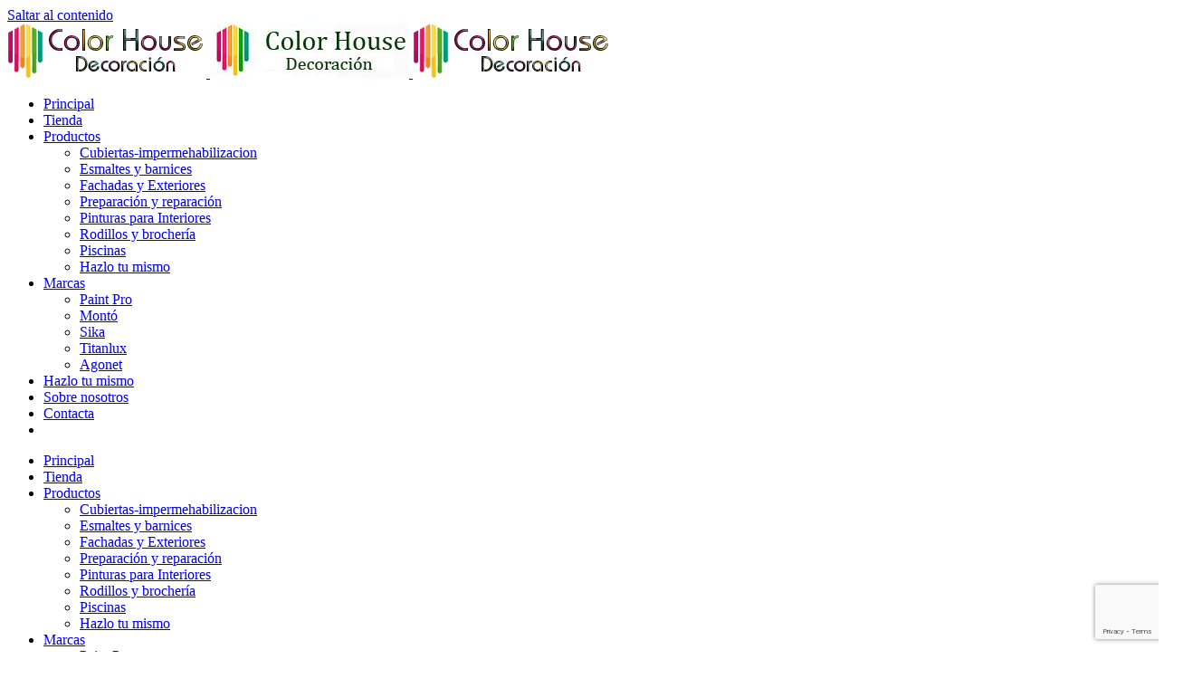

--- FILE ---
content_type: text/html; charset=UTF-8
request_url: https://colorhousedecoracion.es/producto/mortero-reparacion-sika-monotop-620-25-kg/
body_size: 57504
content:
<!DOCTYPE html>
<html class="avada-html-layout-wide avada-html-header-position-top" lang="es" prefix="og: http://ogp.me/ns# fb: http://ogp.me/ns/fb#">
<head><script data-no-optimize="1">var litespeed_docref=sessionStorage.getItem("litespeed_docref");litespeed_docref&&(Object.defineProperty(document,"referrer",{get:function(){return litespeed_docref}}),sessionStorage.removeItem("litespeed_docref"));</script>
	<meta http-equiv="X-UA-Compatible" content="IE=edge" />
	<meta http-equiv="Content-Type" content="text/html; charset=utf-8"/>
	<meta name="viewport" content="width=device-width, initial-scale=1" />
	<meta name='robots' content='index, nofollow, max-image-preview:large, max-snippet:-1, max-video-preview:-1' />
<script data-optimized="1" src="[data-uri]" defer></script>

	<!-- This site is optimized with the Yoast SEO Premium plugin v19.6 (Yoast SEO v26.3) - https://yoast.com/wordpress/plugins/seo/ -->
	<title>Mortero reparación Sika Monotop 620, 25 kg - Color House Decoración</title>
	<meta name="description" content="Saco de 25 kg. Sika MonoTop-620 es un mortero de reparación estructural en capa fina. Monocomponente, a base de cemento, áridos..." />
	<link rel="canonical" href="https://colorhousedecoracion.es/producto/mortero-reparacion-sika-monotop-620-25-kg/" />
	<meta property="og:locale" content="es_ES" />
	<meta property="og:type" content="article" />
	<meta property="og:title" content="Mortero reparación Sika Monotop 620, 25 kg" />
	<meta property="og:description" content="Saco de 25 kg. Sika MonoTop-620 es un mortero de reparación estructural en capa fina. Monocomponente, a base de cemento, áridos..." />
	<meta property="og:url" content="https://colorhousedecoracion.es/producto/mortero-reparacion-sika-monotop-620-25-kg/" />
	<meta property="og:site_name" content="Color House Decoración" />
	<meta property="article:publisher" content="https://www.facebook.com/COLOR-HOUSE-Decoracion-SL-107283394064162/" />
	<meta property="article:modified_time" content="2023-11-11T20:29:17+00:00" />
	<meta property="og:image" content="https://colorhousedecoracion.es/wp-content/uploads/2021/04/sika-monotop-620-mortero-de-reparacion.jpg" />
	<meta property="og:image:width" content="500" />
	<meta property="og:image:height" content="600" />
	<meta property="og:image:type" content="image/jpeg" />
	<meta name="twitter:card" content="summary_large_image" />
	<meta name="twitter:label1" content="Tiempo de lectura" />
	<meta name="twitter:data1" content="10 minutos" />
	<script type="application/ld+json" class="yoast-schema-graph">{"@context":"https://schema.org","@graph":[{"@type":"WebPage","@id":"https://colorhousedecoracion.es/producto/mortero-reparacion-sika-monotop-620-25-kg/","url":"https://colorhousedecoracion.es/producto/mortero-reparacion-sika-monotop-620-25-kg/","name":"Mortero reparación Sika Monotop 620, 25 kg - Color House Decoración","isPartOf":{"@id":"https://colorhousedecoracion.es/#website"},"primaryImageOfPage":{"@id":"https://colorhousedecoracion.es/producto/mortero-reparacion-sika-monotop-620-25-kg/#primaryimage"},"image":{"@id":"https://colorhousedecoracion.es/producto/mortero-reparacion-sika-monotop-620-25-kg/#primaryimage"},"thumbnailUrl":"https://colorhousedecoracion.es/wp-content/uploads/2021/04/sika-monotop-620-mortero-de-reparacion.jpg","datePublished":"2021-04-11T17:26:14+00:00","dateModified":"2023-11-11T20:29:17+00:00","description":"Saco de 25 kg. Sika MonoTop-620 es un mortero de reparación estructural en capa fina. Monocomponente, a base de cemento, áridos...","breadcrumb":{"@id":"https://colorhousedecoracion.es/producto/mortero-reparacion-sika-monotop-620-25-kg/#breadcrumb"},"inLanguage":"es","potentialAction":[{"@type":"ReadAction","target":["https://colorhousedecoracion.es/producto/mortero-reparacion-sika-monotop-620-25-kg/"]}]},{"@type":"ImageObject","inLanguage":"es","@id":"https://colorhousedecoracion.es/producto/mortero-reparacion-sika-monotop-620-25-kg/#primaryimage","url":"https://colorhousedecoracion.es/wp-content/uploads/2021/04/sika-monotop-620-mortero-de-reparacion.jpg","contentUrl":"https://colorhousedecoracion.es/wp-content/uploads/2021/04/sika-monotop-620-mortero-de-reparacion.jpg","width":500,"height":600,"caption":"Sika MonoTop®-620"},{"@type":"BreadcrumbList","@id":"https://colorhousedecoracion.es/producto/mortero-reparacion-sika-monotop-620-25-kg/#breadcrumb","itemListElement":[{"@type":"ListItem","position":1,"name":"Home","item":"https://colorhousedecoracion.es/"},{"@type":"ListItem","position":2,"name":"Tienda","item":"https://colorhousedecoracion.es/comprar/"},{"@type":"ListItem","position":3,"name":"Mortero reparación Sika Monotop 620, 25 kg"}]},{"@type":"WebSite","@id":"https://colorhousedecoracion.es/#website","url":"https://colorhousedecoracion.es/","name":"Color House Decoración","description":"Asesoramiento y calidad en productos de pintura y accesorios, brochas, disolventes, barnices, etc.","publisher":{"@id":"https://colorhousedecoracion.es/#organization"},"alternateName":"Tienda de dpinturas On-line Color House Decoración","potentialAction":[{"@type":"SearchAction","target":{"@type":"EntryPoint","urlTemplate":"https://colorhousedecoracion.es/?s={search_term_string}"},"query-input":{"@type":"PropertyValueSpecification","valueRequired":true,"valueName":"search_term_string"}}],"inLanguage":"es"},{"@type":"Organization","@id":"https://colorhousedecoracion.es/#organization","name":"Color House Decoración","alternateName":"Tienda de dpinturas On-line Color House Decoración","url":"https://colorhousedecoracion.es/","logo":{"@type":"ImageObject","inLanguage":"es","@id":"https://colorhousedecoracion.es/#/schema/logo/image/","url":"https://colorhousedecoracion.es/wp-content/uploads/2021/08/color-house-logo-colores.png","contentUrl":"https://colorhousedecoracion.es/wp-content/uploads/2021/08/color-house-logo-colores.png","width":940,"height":860,"caption":"Color House Decoración"},"image":{"@id":"https://colorhousedecoracion.es/#/schema/logo/image/"},"sameAs":["https://www.facebook.com/COLOR-HOUSE-Decoracion-SL-107283394064162/"]}]}</script>
	<!-- / Yoast SEO Premium plugin. -->


<link rel='dns-prefetch' href='//stats.wp.com' />
<link rel="alternate" type="application/rss+xml" title="Color House Decoración &raquo; Feed" href="https://colorhousedecoracion.es/feed/" />
<link rel="alternate" type="application/rss+xml" title="Color House Decoración &raquo; Feed de los comentarios" href="https://colorhousedecoracion.es/comments/feed/" />
		
		
		
				<link rel="alternate" type="application/rss+xml" title="Color House Decoración &raquo; Comentario Mortero reparación Sika Monotop 620, 25 kg del feed" href="https://colorhousedecoracion.es/producto/mortero-reparacion-sika-monotop-620-25-kg/feed/" />
<link rel="alternate" title="oEmbed (JSON)" type="application/json+oembed" href="https://colorhousedecoracion.es/wp-json/oembed/1.0/embed?url=https%3A%2F%2Fcolorhousedecoracion.es%2Fproducto%2Fmortero-reparacion-sika-monotop-620-25-kg%2F" />
<link rel="alternate" title="oEmbed (XML)" type="text/xml+oembed" href="https://colorhousedecoracion.es/wp-json/oembed/1.0/embed?url=https%3A%2F%2Fcolorhousedecoracion.es%2Fproducto%2Fmortero-reparacion-sika-monotop-620-25-kg%2F&#038;format=xml" />
					<meta name="description" content="Mortero reparación Sika Monotop 620, 25 kg 

Saco de 25 kg. Sika MonoTop-620 es un mortero de reparación estructural en capa fina. Monocomponente, a base de cemento, áridos seleccionados, humo de sílice y resinas sintéticas. Cumple los requisitos de la clase R3 de la UNE-EN 1504-3.      
Usos
Puede aplicarse con armadura o"/>
				
		<meta property="og:locale" content="es_ES"/>
		<meta property="og:type" content="article"/>
		<meta property="og:site_name" content="Color House Decoración"/>
		<meta property="og:title" content="Mortero reparación Sika Monotop 620, 25 kg - Color House Decoración"/>
				<meta property="og:description" content="Mortero reparación Sika Monotop 620, 25 kg 

Saco de 25 kg. Sika MonoTop-620 es un mortero de reparación estructural en capa fina. Monocomponente, a base de cemento, áridos seleccionados, humo de sílice y resinas sintéticas. Cumple los requisitos de la clase R3 de la UNE-EN 1504-3.      
Usos
Puede aplicarse con armadura o"/>
				<meta property="og:url" content="https://colorhousedecoracion.es/producto/mortero-reparacion-sika-monotop-620-25-kg/"/>
													<meta property="article:modified_time" content="2023-11-11T20:29:17+00:00"/>
											<meta property="og:image" content="https://colorhousedecoracion.es/wp-content/uploads/2021/04/sika-monotop-620-mortero-de-reparacion.jpg"/>
		<meta property="og:image:width" content="500"/>
		<meta property="og:image:height" content="600"/>
		<meta property="og:image:type" content="image/jpeg"/>
						<!-- This site uses the Google Analytics by MonsterInsights plugin v9.9.0 - Using Analytics tracking - https://www.monsterinsights.com/ -->
							<script src="//www.googletagmanager.com/gtag/js?id=G-VKMZLX2LL4"  data-cfasync="false" data-wpfc-render="false" type="text/javascript" async></script>
			<script data-cfasync="false" data-wpfc-render="false" type="text/javascript">
				var mi_version = '9.9.0';
				var mi_track_user = true;
				var mi_no_track_reason = '';
								var MonsterInsightsDefaultLocations = {"page_location":"https:\/\/colorhousedecoracion.es\/producto\/mortero-reparacion-sika-monotop-620-25-kg\/"};
								if ( typeof MonsterInsightsPrivacyGuardFilter === 'function' ) {
					var MonsterInsightsLocations = (typeof MonsterInsightsExcludeQuery === 'object') ? MonsterInsightsPrivacyGuardFilter( MonsterInsightsExcludeQuery ) : MonsterInsightsPrivacyGuardFilter( MonsterInsightsDefaultLocations );
				} else {
					var MonsterInsightsLocations = (typeof MonsterInsightsExcludeQuery === 'object') ? MonsterInsightsExcludeQuery : MonsterInsightsDefaultLocations;
				}

								var disableStrs = [
										'ga-disable-G-VKMZLX2LL4',
									];

				/* Function to detect opted out users */
				function __gtagTrackerIsOptedOut() {
					for (var index = 0; index < disableStrs.length; index++) {
						if (document.cookie.indexOf(disableStrs[index] + '=true') > -1) {
							return true;
						}
					}

					return false;
				}

				/* Disable tracking if the opt-out cookie exists. */
				if (__gtagTrackerIsOptedOut()) {
					for (var index = 0; index < disableStrs.length; index++) {
						window[disableStrs[index]] = true;
					}
				}

				/* Opt-out function */
				function __gtagTrackerOptout() {
					for (var index = 0; index < disableStrs.length; index++) {
						document.cookie = disableStrs[index] + '=true; expires=Thu, 31 Dec 2099 23:59:59 UTC; path=/';
						window[disableStrs[index]] = true;
					}
				}

				if ('undefined' === typeof gaOptout) {
					function gaOptout() {
						__gtagTrackerOptout();
					}
				}
								window.dataLayer = window.dataLayer || [];

				window.MonsterInsightsDualTracker = {
					helpers: {},
					trackers: {},
				};
				if (mi_track_user) {
					function __gtagDataLayer() {
						dataLayer.push(arguments);
					}

					function __gtagTracker(type, name, parameters) {
						if (!parameters) {
							parameters = {};
						}

						if (parameters.send_to) {
							__gtagDataLayer.apply(null, arguments);
							return;
						}

						if (type === 'event') {
														parameters.send_to = monsterinsights_frontend.v4_id;
							var hookName = name;
							if (typeof parameters['event_category'] !== 'undefined') {
								hookName = parameters['event_category'] + ':' + name;
							}

							if (typeof MonsterInsightsDualTracker.trackers[hookName] !== 'undefined') {
								MonsterInsightsDualTracker.trackers[hookName](parameters);
							} else {
								__gtagDataLayer('event', name, parameters);
							}
							
						} else {
							__gtagDataLayer.apply(null, arguments);
						}
					}

					__gtagTracker('js', new Date());
					__gtagTracker('set', {
						'developer_id.dZGIzZG': true,
											});
					if ( MonsterInsightsLocations.page_location ) {
						__gtagTracker('set', MonsterInsightsLocations);
					}
										__gtagTracker('config', 'G-VKMZLX2LL4', {"forceSSL":"true","link_attribution":"true"} );
										window.gtag = __gtagTracker;										(function () {
						/* https://developers.google.com/analytics/devguides/collection/analyticsjs/ */
						/* ga and __gaTracker compatibility shim. */
						var noopfn = function () {
							return null;
						};
						var newtracker = function () {
							return new Tracker();
						};
						var Tracker = function () {
							return null;
						};
						var p = Tracker.prototype;
						p.get = noopfn;
						p.set = noopfn;
						p.send = function () {
							var args = Array.prototype.slice.call(arguments);
							args.unshift('send');
							__gaTracker.apply(null, args);
						};
						var __gaTracker = function () {
							var len = arguments.length;
							if (len === 0) {
								return;
							}
							var f = arguments[len - 1];
							if (typeof f !== 'object' || f === null || typeof f.hitCallback !== 'function') {
								if ('send' === arguments[0]) {
									var hitConverted, hitObject = false, action;
									if ('event' === arguments[1]) {
										if ('undefined' !== typeof arguments[3]) {
											hitObject = {
												'eventAction': arguments[3],
												'eventCategory': arguments[2],
												'eventLabel': arguments[4],
												'value': arguments[5] ? arguments[5] : 1,
											}
										}
									}
									if ('pageview' === arguments[1]) {
										if ('undefined' !== typeof arguments[2]) {
											hitObject = {
												'eventAction': 'page_view',
												'page_path': arguments[2],
											}
										}
									}
									if (typeof arguments[2] === 'object') {
										hitObject = arguments[2];
									}
									if (typeof arguments[5] === 'object') {
										Object.assign(hitObject, arguments[5]);
									}
									if ('undefined' !== typeof arguments[1].hitType) {
										hitObject = arguments[1];
										if ('pageview' === hitObject.hitType) {
											hitObject.eventAction = 'page_view';
										}
									}
									if (hitObject) {
										action = 'timing' === arguments[1].hitType ? 'timing_complete' : hitObject.eventAction;
										hitConverted = mapArgs(hitObject);
										__gtagTracker('event', action, hitConverted);
									}
								}
								return;
							}

							function mapArgs(args) {
								var arg, hit = {};
								var gaMap = {
									'eventCategory': 'event_category',
									'eventAction': 'event_action',
									'eventLabel': 'event_label',
									'eventValue': 'event_value',
									'nonInteraction': 'non_interaction',
									'timingCategory': 'event_category',
									'timingVar': 'name',
									'timingValue': 'value',
									'timingLabel': 'event_label',
									'page': 'page_path',
									'location': 'page_location',
									'title': 'page_title',
									'referrer' : 'page_referrer',
								};
								for (arg in args) {
																		if (!(!args.hasOwnProperty(arg) || !gaMap.hasOwnProperty(arg))) {
										hit[gaMap[arg]] = args[arg];
									} else {
										hit[arg] = args[arg];
									}
								}
								return hit;
							}

							try {
								f.hitCallback();
							} catch (ex) {
							}
						};
						__gaTracker.create = newtracker;
						__gaTracker.getByName = newtracker;
						__gaTracker.getAll = function () {
							return [];
						};
						__gaTracker.remove = noopfn;
						__gaTracker.loaded = true;
						window['__gaTracker'] = __gaTracker;
					})();
									} else {
										console.log("");
					(function () {
						function __gtagTracker() {
							return null;
						}

						window['__gtagTracker'] = __gtagTracker;
						window['gtag'] = __gtagTracker;
					})();
									}
			</script>
			
							<!-- / Google Analytics by MonsterInsights -->
		
<link data-optimized="2" rel="stylesheet" href="https://colorhousedecoracion.es/wp-content/litespeed/css/2d1a245611c17723ade6a903c0c5164f.css?ver=b806b" />










<script type="text/template" id="tmpl-variation-template">
	<div class="woocommerce-variation-description">{{{ data.variation.variation_description }}}</div>
	<div class="woocommerce-variation-price">{{{ data.variation.price_html }}}</div>
	<div class="woocommerce-variation-availability">{{{ data.variation.availability_html }}}</div>
</script>
<script type="text/template" id="tmpl-unavailable-variation-template">
	<p role="alert">Lo siento, este producto no está disponible. Por favor, elige otra combinación.</p>
</script>
<script type="text/javascript" src="https://colorhousedecoracion.es/wp-content/plugins/google-analytics-for-wordpress/assets/js/frontend-gtag.min.js?ver=9.9.0" id="monsterinsights-frontend-script-js" data-wp-strategy="async" defer data-deferred="1"></script>
<script data-cfasync="false" data-wpfc-render="false" type="text/javascript" id='monsterinsights-frontend-script-js-extra'>/* <![CDATA[ */
var monsterinsights_frontend = {"js_events_tracking":"true","download_extensions":"doc,pdf,ppt,zip,xls,docx,pptx,xlsx","inbound_paths":"[{\"path\":\"\\\/go\\\/\",\"label\":\"affiliate\"},{\"path\":\"\\\/recommend\\\/\",\"label\":\"affiliate\"}]","home_url":"https:\/\/colorhousedecoracion.es","hash_tracking":"false","v4_id":"G-VKMZLX2LL4"};/* ]]> */
</script>
<script type="text/javascript" src="https://colorhousedecoracion.es/wp-includes/js/jquery/jquery.min.js?ver=3.7.1" id="jquery-core-js"></script>
<script data-optimized="1" type="text/javascript" src="https://colorhousedecoracion.es/wp-content/litespeed/js/be4e79c908dd4b038cb615e3664c3b06.js?ver=3c9d2" id="jquery-migrate-js" defer data-deferred="1"></script>
<script data-optimized="1" type="text/javascript" id="front-principal-js-extra" src="[data-uri]" defer></script>
<script data-optimized="1" type="text/javascript" src="https://colorhousedecoracion.es/wp-content/litespeed/js/bf501a8ec2cb8ee620b4ca52ea6eff22.js?ver=8f031" id="front-principal-js" defer data-deferred="1"></script>
<script data-optimized="1" type="text/javascript" src="https://colorhousedecoracion.es/wp-content/litespeed/js/5073d2bab732d93e9bcfc9cf50cea72a.js?ver=eb50a" id="jquery-blockui-js" defer="defer" data-wp-strategy="defer"></script>
<script data-optimized="1" type="text/javascript" id="wc-add-to-cart-js-extra" src="[data-uri]" defer></script>
<script data-optimized="1" type="text/javascript" src="https://colorhousedecoracion.es/wp-content/litespeed/js/e2b61c3d6f227aa24dcc077cedca8ad6.js?ver=b15de" id="wc-add-to-cart-js" defer="defer" data-wp-strategy="defer"></script>
<script data-optimized="1" type="text/javascript" id="wc-single-product-js-extra" src="[data-uri]" defer></script>
<script data-optimized="1" type="text/javascript" src="https://colorhousedecoracion.es/wp-content/litespeed/js/fed9352088769818797bef5e8346b2a3.js?ver=b3fb5" id="wc-single-product-js" defer="defer" data-wp-strategy="defer"></script>
<script data-optimized="1" type="text/javascript" src="https://colorhousedecoracion.es/wp-content/litespeed/js/dac123ca8173dff0be2d095aa9a069ae.js?ver=35465" id="js-cookie-js" defer="defer" data-wp-strategy="defer"></script>
<script data-optimized="1" type="text/javascript" id="woocommerce-js-extra" src="[data-uri]" defer></script>
<script data-optimized="1" type="text/javascript" src="https://colorhousedecoracion.es/wp-content/litespeed/js/00ff559856c4906433cf19a707d96d08.js?ver=76386" id="woocommerce-js" defer="defer" data-wp-strategy="defer"></script>
<script data-optimized="1" type="text/javascript" id="WCPAY_ASSETS-js-extra" src="[data-uri]" defer></script>
<script type="text/javascript" src="https://stats.wp.com/s-202603.js" id="woocommerce-analytics-js" defer="defer" data-wp-strategy="defer"></script>
<script data-optimized="1" type="text/javascript" src="https://colorhousedecoracion.es/wp-content/litespeed/js/225f3e4da0d2480eab523e89c6c2797b.js?ver=7ba58" id="underscore-js" defer data-deferred="1"></script>
<script data-optimized="1" type="text/javascript" id="wp-util-js-extra" src="[data-uri]" defer></script>
<script data-optimized="1" type="text/javascript" src="https://colorhousedecoracion.es/wp-content/litespeed/js/cbbc1ddb895482859e6abf969c86b416.js?ver=edfb5" id="wp-util-js" defer data-deferred="1"></script>
<script data-optimized="1" type="text/javascript" id="wc-add-to-cart-variation-js-extra" src="[data-uri]" defer></script>
<script data-optimized="1" type="text/javascript" src="https://colorhousedecoracion.es/wp-content/litespeed/js/83d877e5848f3135760eb410689c41f1.js?ver=a7091" id="wc-add-to-cart-variation-js" defer="defer" data-wp-strategy="defer"></script>
<link rel="https://api.w.org/" href="https://colorhousedecoracion.es/wp-json/" /><link rel="alternate" title="JSON" type="application/json" href="https://colorhousedecoracion.es/wp-json/wp/v2/product/3343" /><link rel="EditURI" type="application/rsd+xml" title="RSD" href="https://colorhousedecoracion.es/xmlrpc.php?rsd" />
<meta name="generator" content="WordPress 6.9" />
<meta name="generator" content="WooCommerce 10.0.4" />
<link rel='shortlink' href='https://colorhousedecoracion.es/?p=3343' />
	
			<noscript><style>.woocommerce-product-gallery{ opacity: 1 !important; }</style></noscript>
	<meta name="generator" content="Powered by Slider Revolution 6.6.14 - responsive, Mobile-Friendly Slider Plugin for WordPress with comfortable drag and drop interface." />
<link rel="icon" href="https://colorhousedecoracion.es/wp-content/uploads/2021/03/cropped-Solo-logo-32x32.jpg" sizes="32x32" />
<link rel="icon" href="https://colorhousedecoracion.es/wp-content/uploads/2021/03/cropped-Solo-logo-192x192.jpg" sizes="192x192" />
<link rel="apple-touch-icon" href="https://colorhousedecoracion.es/wp-content/uploads/2021/03/cropped-Solo-logo-180x180.jpg" />
<meta name="msapplication-TileImage" content="https://colorhousedecoracion.es/wp-content/uploads/2021/03/cropped-Solo-logo-270x270.jpg" />
<script data-optimized="1" src="[data-uri]" defer></script>
		<script data-optimized="1" type="text/javascript" src="[data-uri]" defer></script>
		
	










</head>

<body class="wp-singular product-template-default single single-product postid-3343 wp-theme-Avada wp-child-theme-Avada-Child-Theme theme-Avada woocommerce woocommerce-page woocommerce-no-js fusion-image-hovers fusion-pagination-sizing fusion-button_type-flat fusion-button_span-no fusion-button_gradient-linear avada-image-rollover-circle-no avada-image-rollover-yes avada-image-rollover-direction-fade fusion-body ltr fusion-sticky-header no-tablet-sticky-header no-mobile-sticky-header no-mobile-slidingbar no-mobile-totop avada-has-rev-slider-styles fusion-disable-outline fusion-sub-menu-fade mobile-logo-pos-left layout-wide-mode avada-has-boxed-modal-shadow- layout-scroll-offset-full avada-has-zero-margin-offset-top fusion-top-header menu-text-align-center fusion-woo-product-design-clean fusion-woo-shop-page-columns-4 fusion-woo-related-columns-5 fusion-woo-archive-page-columns-5 fusion-woocommerce-equal-heights avada-has-woo-gallery-disabled woo-tabs-horizontal woo-outofstock-badge-top_bar mobile-menu-design-classic fusion-show-pagination-text fusion-header-layout-v1 avada-responsive avada-footer-fx-none avada-menu-highlight-style-textcolor fusion-search-form-clean fusion-main-menu-search-dropdown fusion-avatar-circle avada-dropdown-styles avada-blog-layout-grid avada-blog-archive-layout-grid avada-header-shadow-no avada-menu-icon-position-left avada-has-megamenu-shadow avada-has-header-100-width avada-has-pagetitle-bg-full avada-has-mobile-menu-search avada-has-breadcrumb-mobile-hidden avada-has-pagetitlebar-retina-bg-image avada-has-titlebar-hide avada-social-full-transparent avada-has-transparent-timeline_color avada-has-pagination-width_height avada-flyout-menu-direction-fade avada-ec-views-v1" data-awb-post-id="3343">
		<a class="skip-link screen-reader-text" href="#content">Saltar al contenido</a>

	<div id="boxed-wrapper">
		
		<div id="wrapper" class="fusion-wrapper">
			<div id="home" style="position:relative;top:-1px;"></div>
							
					
			<header class="fusion-header-wrapper">
				<div class="fusion-header-v1 fusion-logo-alignment fusion-logo-left fusion-sticky-menu- fusion-sticky-logo-1 fusion-mobile-logo-1  fusion-mobile-menu-design-classic">
					<div class="fusion-header-sticky-height"></div>
<div class="fusion-header">
	<div class="fusion-row">
					<div class="fusion-logo" data-margin-top="10px" data-margin-bottom="10px" data-margin-left="0px" data-margin-right="0px">
			<a class="fusion-logo-link"  href="https://colorhousedecoracion.es/" >

						<!-- standard logo -->
			<img data-lazyloaded="1" src="[data-uri]" data-src="https://colorhousedecoracion.es/wp-content/uploads/2022/12/Logo-mini.png" data-srcset="https://colorhousedecoracion.es/wp-content/uploads/2022/12/Logo-mini.png 1x, https://colorhousedecoracion.es/wp-content/uploads/2022/12/interior-design-logo@2x-copia.png 2x" width="220" height="60" style="max-height:60px;height:auto;" alt="Color House Decoración Logo" data-retina_logo_url="https://colorhousedecoracion.es/wp-content/uploads/2022/12/interior-design-logo@2x-copia.png" class="fusion-standard-logo" /><noscript><img src="https://colorhousedecoracion.es/wp-content/uploads/2022/12/Logo-mini.png" srcset="https://colorhousedecoracion.es/wp-content/uploads/2022/12/Logo-mini.png 1x, https://colorhousedecoracion.es/wp-content/uploads/2022/12/interior-design-logo@2x-copia.png 2x" width="220" height="60" style="max-height:60px;height:auto;" alt="Color House Decoración Logo" data-retina_logo_url="https://colorhousedecoracion.es/wp-content/uploads/2022/12/interior-design-logo@2x-copia.png" class="fusion-standard-logo" /></noscript>

											<!-- mobile logo -->
				<img data-lazyloaded="1" src="[data-uri]" data-src="https://colorhousedecoracion.es/wp-content/uploads/2021/08/Logo-mini-3.jpg" data-srcset="https://colorhousedecoracion.es/wp-content/uploads/2021/08/Logo-mini-3.jpg 1x, https://colorhousedecoracion.es/wp-content/uploads/2021/08/Logo-mini-3.jpg 2x" width="220" height="60" style="max-height:60px;height:auto;" alt="Color House Decoración Logo" data-retina_logo_url="https://colorhousedecoracion.es/wp-content/uploads/2021/08/Logo-mini-3.jpg" class="fusion-mobile-logo" /><noscript><img src="https://colorhousedecoracion.es/wp-content/uploads/2021/08/Logo-mini-3.jpg" srcset="https://colorhousedecoracion.es/wp-content/uploads/2021/08/Logo-mini-3.jpg 1x, https://colorhousedecoracion.es/wp-content/uploads/2021/08/Logo-mini-3.jpg 2x" width="220" height="60" style="max-height:60px;height:auto;" alt="Color House Decoración Logo" data-retina_logo_url="https://colorhousedecoracion.es/wp-content/uploads/2021/08/Logo-mini-3.jpg" class="fusion-mobile-logo" /></noscript>
			
											<!-- sticky header logo -->
				<img data-lazyloaded="1" src="[data-uri]" data-src="https://colorhousedecoracion.es/wp-content/uploads/2022/12/Logo-mini.png" data-srcset="https://colorhousedecoracion.es/wp-content/uploads/2022/12/Logo-mini.png 1x, https://colorhousedecoracion.es/wp-content/uploads/2022/12/interior-design-logo@2x-copia.png 2x" width="220" height="60" style="max-height:60px;height:auto;" alt="Color House Decoración Logo" data-retina_logo_url="https://colorhousedecoracion.es/wp-content/uploads/2022/12/interior-design-logo@2x-copia.png" class="fusion-sticky-logo" /><noscript><img src="https://colorhousedecoracion.es/wp-content/uploads/2022/12/Logo-mini.png" srcset="https://colorhousedecoracion.es/wp-content/uploads/2022/12/Logo-mini.png 1x, https://colorhousedecoracion.es/wp-content/uploads/2022/12/interior-design-logo@2x-copia.png 2x" width="220" height="60" style="max-height:60px;height:auto;" alt="Color House Decoración Logo" data-retina_logo_url="https://colorhousedecoracion.es/wp-content/uploads/2022/12/interior-design-logo@2x-copia.png" class="fusion-sticky-logo" /></noscript>
					</a>
		</div>		<nav class="fusion-main-menu" aria-label="Menú principal"><ul id="menu-menu-principal" class="fusion-menu"><li  id="menu-item-41"  class="menu-item menu-item-type-post_type menu-item-object-page menu-item-home menu-item-41"  data-item-id="41"><a  href="https://colorhousedecoracion.es/" class="fusion-textcolor-highlight"><span class="menu-text">Principal</span></a></li><li  id="menu-item-3342"  class="menu-item menu-item-type-post_type menu-item-object-page current_page_parent menu-item-3342"  data-item-id="3342"><a  href="https://colorhousedecoracion.es/comprar/" class="fusion-textcolor-highlight"><span class="menu-text">Tienda</span></a></li><li  id="menu-item-4275"  class="menu-item menu-item-type-custom menu-item-object-custom menu-item-has-children menu-item-4275 fusion-megamenu-menu "  data-item-id="4275"><a  href="#" class="fusion-textcolor-highlight"><span class="menu-text">Productos</span></a><div class="fusion-megamenu-wrapper fusion-columns-6 columns-per-row-6 columns-8 col-span-12 fusion-megamenu-fullwidth"><div class="row"><div class="fusion-megamenu-holder" style="width:100vw;" data-width="100vw"><ul class="fusion-megamenu fusion-megamenu-border"><li  id="menu-item-3143"  class="menu-item menu-item-type-custom menu-item-object-custom menu-item-3143 fusion-megamenu-submenu menu-item-has-link fusion-megamenu-columns-6 col-lg-2 col-md-2 col-sm-2" ><div class='fusion-megamenu-title'><a class="awb-justify-title" href="https://colorhousedecoracion.es/home/cubiertas-e-impermehabilizacion/">Cubiertas-impermehabilizacion</a></div></li><li  id="menu-item-3274"  class="menu-item menu-item-type-post_type menu-item-object-page menu-item-3274 fusion-megamenu-submenu menu-item-has-link fusion-megamenu-columns-6 col-lg-2 col-md-2 col-sm-2" ><div class='fusion-megamenu-title'><a class="awb-justify-title" href="https://colorhousedecoracion.es/principal/esmaltes-y-barnices/">Esmaltes y barnices</a></div></li><li  id="menu-item-3431"  class="menu-item menu-item-type-post_type menu-item-object-page menu-item-3431 fusion-megamenu-submenu menu-item-has-link fusion-megamenu-columns-6 col-lg-2 col-md-2 col-sm-2" ><div class='fusion-megamenu-title'><a class="awb-justify-title" href="https://colorhousedecoracion.es/principal/fachadas-y-exteriores/">Fachadas y Exteriores</a></div></li><li  id="menu-item-3934"  class="menu-item menu-item-type-post_type menu-item-object-page menu-item-3934 fusion-megamenu-submenu menu-item-has-link fusion-megamenu-columns-6 col-lg-2 col-md-2 col-sm-2" ><div class='fusion-megamenu-title'><a class="awb-justify-title" href="https://colorhousedecoracion.es/principal/preparacion-y-reparacion/">Preparación y reparación</a></div></li><li  id="menu-item-3843"  class="menu-item menu-item-type-post_type menu-item-object-page menu-item-3843 fusion-megamenu-submenu menu-item-has-link fusion-megamenu-columns-6 col-lg-2 col-md-2 col-sm-2" ><div class='fusion-megamenu-title'><a class="awb-justify-title" href="https://colorhousedecoracion.es/principal/pinturas-para-interiores/">Pinturas para Interiores</a></div></li><li  id="menu-item-4228"  class="menu-item menu-item-type-post_type menu-item-object-page menu-item-4228 fusion-megamenu-submenu menu-item-has-link fusion-megamenu-columns-6 col-lg-2 col-md-2 col-sm-2" ><div class='fusion-megamenu-title'><a class="awb-justify-title" href="https://colorhousedecoracion.es/principal/rodillos-y-brocheria/">Rodillos y brochería</a></div></li></ul><ul class="fusion-megamenu fusion-megamenu-row-2 fusion-megamenu-row-columns-2"><li  id="menu-item-4421"  class="menu-item menu-item-type-custom menu-item-object-custom menu-item-4421 fusion-megamenu-submenu menu-item-has-link fusion-megamenu-columns-2 col-lg-6 col-md-6 col-sm-6" ><div class='fusion-megamenu-title'><a class="awb-justify-title" href="https://colorhousedecoracion.es/categoria-producto/categoria/productos-para-piscinas/">Piscinas</a></div></li><li  id="menu-item-3909"  class="menu-item menu-item-type-post_type menu-item-object-page menu-item-3909 fusion-megamenu-submenu menu-item-has-link fusion-megamenu-columns-2 col-lg-6 col-md-6 col-sm-6" ><div class='fusion-megamenu-title'><a class="awb-justify-title" href="https://colorhousedecoracion.es/principal/hazlo-tu-mismo/">Hazlo tu mismo</a></div></li></ul></div><div style="clear:both;"></div></div></div></li><li  id="menu-item-2839"  class="menu-item menu-item-type-custom menu-item-object-custom menu-item-has-children menu-item-2839 fusion-dropdown-menu"  data-item-id="2839"><a  href="#" class="fusion-textcolor-highlight"><span class="menu-text">Marcas</span></a><ul class="sub-menu"><li  id="menu-item-3138"  class="menu-item menu-item-type-custom menu-item-object-custom menu-item-3138 fusion-dropdown-submenu" ><a  href="https://colorhousedecoracion.es/categoria-producto/paint-pro/" class="fusion-textcolor-highlight"><span>Paint Pro</span></a></li><li  id="menu-item-3129"  class="menu-item menu-item-type-custom menu-item-object-custom menu-item-3129 fusion-dropdown-submenu" ><a  href="https://colorhousedecoracion.es/categoria-producto/monto/" class="fusion-textcolor-highlight"><span>Montó</span></a></li><li  id="menu-item-3130"  class="menu-item menu-item-type-custom menu-item-object-custom menu-item-3130 fusion-dropdown-submenu" ><a  href="https://colorhousedecoracion.es/categoria-producto/sika/" class="fusion-textcolor-highlight"><span>Sika</span></a></li><li  id="menu-item-3137"  class="menu-item menu-item-type-custom menu-item-object-custom menu-item-3137 fusion-dropdown-submenu" ><a  href="https://colorhousedecoracion.es/categoria-producto/titanlux/" class="fusion-textcolor-highlight"><span>Titanlux</span></a></li><li  id="menu-item-4492"  class="menu-item menu-item-type-custom menu-item-object-custom menu-item-4492 fusion-dropdown-submenu" ><a  href="https://colorhousedecoracion.es/categoria-producto/marca/agonet/" class="fusion-textcolor-highlight"><span>Agonet</span></a></li></ul></li><li  id="menu-item-33"  class="menu-item menu-item-type-post_type menu-item-object-page menu-item-33"  data-item-id="33"><a  href="https://colorhousedecoracion.es/blog/" class="fusion-textcolor-highlight"><span class="menu-text">Hazlo tu mismo</span></a></li><li  id="menu-item-34"  class="menu-item menu-item-type-post_type menu-item-object-page menu-item-34"  data-item-id="34"><a  href="https://colorhousedecoracion.es/quienes-somos/" class="fusion-textcolor-highlight"><span class="menu-text">Sobre nosotros</span></a></li><li  id="menu-item-32"  class="menu-item menu-item-type-post_type menu-item-object-page menu-item-32"  data-item-id="32"><a  href="https://colorhousedecoracion.es/contact-us/" class="fusion-textcolor-highlight"><span class="menu-text">Contacta</span></a></li><li class="fusion-custom-menu-item fusion-menu-cart fusion-main-menu-cart fusion-widget-cart-counter"><a class="fusion-main-menu-icon" href="https://colorhousedecoracion.es/shop/shopping-cart/"><span class="menu-text" aria-label="Ver carrito"></span></a></li></ul></nav><div class="fusion-mobile-navigation"><ul id="menu-menu-principal-1" class="fusion-mobile-menu"><li   class="menu-item menu-item-type-post_type menu-item-object-page menu-item-home menu-item-41"  data-item-id="41"><a  href="https://colorhousedecoracion.es/" class="fusion-textcolor-highlight"><span class="menu-text">Principal</span></a></li><li   class="menu-item menu-item-type-post_type menu-item-object-page current_page_parent menu-item-3342"  data-item-id="3342"><a  href="https://colorhousedecoracion.es/comprar/" class="fusion-textcolor-highlight"><span class="menu-text">Tienda</span></a></li><li   class="menu-item menu-item-type-custom menu-item-object-custom menu-item-has-children menu-item-4275 fusion-megamenu-menu "  data-item-id="4275"><a  href="#" class="fusion-textcolor-highlight"><span class="menu-text">Productos</span></a><div class="fusion-megamenu-wrapper fusion-columns-6 columns-per-row-6 columns-8 col-span-12 fusion-megamenu-fullwidth"><div class="row"><div class="fusion-megamenu-holder" style="width:100vw;" data-width="100vw"><ul class="fusion-megamenu fusion-megamenu-border"><li   class="menu-item menu-item-type-custom menu-item-object-custom menu-item-3143 fusion-megamenu-submenu menu-item-has-link fusion-megamenu-columns-6 col-lg-2 col-md-2 col-sm-2" ><div class='fusion-megamenu-title'><a class="awb-justify-title" href="https://colorhousedecoracion.es/home/cubiertas-e-impermehabilizacion/">Cubiertas-impermehabilizacion</a></div></li><li   class="menu-item menu-item-type-post_type menu-item-object-page menu-item-3274 fusion-megamenu-submenu menu-item-has-link fusion-megamenu-columns-6 col-lg-2 col-md-2 col-sm-2" ><div class='fusion-megamenu-title'><a class="awb-justify-title" href="https://colorhousedecoracion.es/principal/esmaltes-y-barnices/">Esmaltes y barnices</a></div></li><li   class="menu-item menu-item-type-post_type menu-item-object-page menu-item-3431 fusion-megamenu-submenu menu-item-has-link fusion-megamenu-columns-6 col-lg-2 col-md-2 col-sm-2" ><div class='fusion-megamenu-title'><a class="awb-justify-title" href="https://colorhousedecoracion.es/principal/fachadas-y-exteriores/">Fachadas y Exteriores</a></div></li><li   class="menu-item menu-item-type-post_type menu-item-object-page menu-item-3934 fusion-megamenu-submenu menu-item-has-link fusion-megamenu-columns-6 col-lg-2 col-md-2 col-sm-2" ><div class='fusion-megamenu-title'><a class="awb-justify-title" href="https://colorhousedecoracion.es/principal/preparacion-y-reparacion/">Preparación y reparación</a></div></li><li   class="menu-item menu-item-type-post_type menu-item-object-page menu-item-3843 fusion-megamenu-submenu menu-item-has-link fusion-megamenu-columns-6 col-lg-2 col-md-2 col-sm-2" ><div class='fusion-megamenu-title'><a class="awb-justify-title" href="https://colorhousedecoracion.es/principal/pinturas-para-interiores/">Pinturas para Interiores</a></div></li><li   class="menu-item menu-item-type-post_type menu-item-object-page menu-item-4228 fusion-megamenu-submenu menu-item-has-link fusion-megamenu-columns-6 col-lg-2 col-md-2 col-sm-2" ><div class='fusion-megamenu-title'><a class="awb-justify-title" href="https://colorhousedecoracion.es/principal/rodillos-y-brocheria/">Rodillos y brochería</a></div></li></ul><ul class="fusion-megamenu fusion-megamenu-row-2 fusion-megamenu-row-columns-2"><li   class="menu-item menu-item-type-custom menu-item-object-custom menu-item-4421 fusion-megamenu-submenu menu-item-has-link fusion-megamenu-columns-2 col-lg-6 col-md-6 col-sm-6" ><div class='fusion-megamenu-title'><a class="awb-justify-title" href="https://colorhousedecoracion.es/categoria-producto/categoria/productos-para-piscinas/">Piscinas</a></div></li><li   class="menu-item menu-item-type-post_type menu-item-object-page menu-item-3909 fusion-megamenu-submenu menu-item-has-link fusion-megamenu-columns-2 col-lg-6 col-md-6 col-sm-6" ><div class='fusion-megamenu-title'><a class="awb-justify-title" href="https://colorhousedecoracion.es/principal/hazlo-tu-mismo/">Hazlo tu mismo</a></div></li></ul></div><div style="clear:both;"></div></div></div></li><li   class="menu-item menu-item-type-custom menu-item-object-custom menu-item-has-children menu-item-2839 fusion-dropdown-menu"  data-item-id="2839"><a  href="#" class="fusion-textcolor-highlight"><span class="menu-text">Marcas</span></a><ul class="sub-menu"><li   class="menu-item menu-item-type-custom menu-item-object-custom menu-item-3138 fusion-dropdown-submenu" ><a  href="https://colorhousedecoracion.es/categoria-producto/paint-pro/" class="fusion-textcolor-highlight"><span>Paint Pro</span></a></li><li   class="menu-item menu-item-type-custom menu-item-object-custom menu-item-3129 fusion-dropdown-submenu" ><a  href="https://colorhousedecoracion.es/categoria-producto/monto/" class="fusion-textcolor-highlight"><span>Montó</span></a></li><li   class="menu-item menu-item-type-custom menu-item-object-custom menu-item-3130 fusion-dropdown-submenu" ><a  href="https://colorhousedecoracion.es/categoria-producto/sika/" class="fusion-textcolor-highlight"><span>Sika</span></a></li><li   class="menu-item menu-item-type-custom menu-item-object-custom menu-item-3137 fusion-dropdown-submenu" ><a  href="https://colorhousedecoracion.es/categoria-producto/titanlux/" class="fusion-textcolor-highlight"><span>Titanlux</span></a></li><li   class="menu-item menu-item-type-custom menu-item-object-custom menu-item-4492 fusion-dropdown-submenu" ><a  href="https://colorhousedecoracion.es/categoria-producto/marca/agonet/" class="fusion-textcolor-highlight"><span>Agonet</span></a></li></ul></li><li   class="menu-item menu-item-type-post_type menu-item-object-page menu-item-33"  data-item-id="33"><a  href="https://colorhousedecoracion.es/blog/" class="fusion-textcolor-highlight"><span class="menu-text">Hazlo tu mismo</span></a></li><li   class="menu-item menu-item-type-post_type menu-item-object-page menu-item-34"  data-item-id="34"><a  href="https://colorhousedecoracion.es/quienes-somos/" class="fusion-textcolor-highlight"><span class="menu-text">Sobre nosotros</span></a></li><li   class="menu-item menu-item-type-post_type menu-item-object-page menu-item-32"  data-item-id="32"><a  href="https://colorhousedecoracion.es/contact-us/" class="fusion-textcolor-highlight"><span class="menu-text">Contacta</span></a></li></ul></div>
<nav class="fusion-mobile-nav-holder fusion-mobile-menu-text-align-left fusion-mobile-menu-indicator-hide" aria-label="Main Menu Mobile"></nav>

		
<div class="fusion-clearfix"></div>
<div class="fusion-mobile-menu-search">
			<form role="search" class="searchform fusion-search-form  fusion-live-search fusion-search-form-clean" method="get" action="https://colorhousedecoracion.es/">
			<div class="fusion-search-form-content">

				
				<div class="fusion-search-field search-field">
					<label><span class="screen-reader-text">Buscar:</span>
													<input type="search" class="s fusion-live-search-input" name="s" id="fusion-live-search-input-0" autocomplete="off" placeholder="Buscar..." required aria-required="true" aria-label="Buscar..."/>
											</label>
				</div>
				<div class="fusion-search-button search-button">
					<input type="submit" class="fusion-search-submit searchsubmit" aria-label="Buscar" value="&#xf002;" />
										<div class="fusion-slider-loading"></div>
									</div>

				
			</div>


							<div class="fusion-search-results-wrapper"><div class="fusion-search-results"></div></div>
			
		</form>
		</div>
			</div>
</div>
				</div>
				<div class="fusion-clearfix"></div>
			</header>
								
							<div id="sliders-container" class="fusion-slider-visibility">
					</div>
				
					
							
			
						<main id="main" class="clearfix ">
				<div class="fusion-row" style="">

			<div class="woocommerce-container">
			<section id="content" class="" style="width: 100%;">
		
					
			<div class="woocommerce-notices-wrapper"></div><div id="product-3343" class="product type-product post-3343 status-publish first instock product_cat-categoria-reparacion-y-preparacion product_cat-sika has-post-thumbnail shipping-taxable purchasable product-type-simple product-grid-view">

	<div class="avada-single-product-gallery-wrapper avada-product-images-global avada-product-images-thumbnails-bottom">
<div class="woocommerce-product-gallery woocommerce-product-gallery--with-images woocommerce-product-gallery--columns-4 images avada-product-gallery" data-columns="4" style="opacity: 0; transition: opacity .25s ease-in-out;">
	<figure class="wpb-wiz-woocommerce-product-gallery__wrapper">
		<div data-thumb="https://colorhousedecoracion.es/wp-content/uploads/2021/04/sika-monotop-620-mortero-de-reparacion-100x100.jpg" data-thumb-alt="Sika MonoTop®-620" data-thumb-srcset="https://colorhousedecoracion.es/wp-content/uploads/2021/04/sika-monotop-620-mortero-de-reparacion-66x66.jpg 66w, https://colorhousedecoracion.es/wp-content/uploads/2021/04/sika-monotop-620-mortero-de-reparacion-100x100.jpg 100w, https://colorhousedecoracion.es/wp-content/uploads/2021/04/sika-monotop-620-mortero-de-reparacion-150x150.jpg 150w"  data-thumb-sizes="(max-width: 100px) 100vw, 100px" class="woocommerce-product-gallery__image"><a href="https://colorhousedecoracion.es/wp-content/uploads/2021/04/sika-monotop-620-mortero-de-reparacion.jpg"><img width="500" height="600" src="https://colorhousedecoracion.es/wp-content/uploads/2021/04/sika-monotop-620-mortero-de-reparacion.jpg" class="wp-post-image" alt="Sika MonoTop®-620" data-caption="" data-src="https://colorhousedecoracion.es/wp-content/uploads/2021/04/sika-monotop-620-mortero-de-reparacion.jpg" data-large_image="https://colorhousedecoracion.es/wp-content/uploads/2021/04/sika-monotop-620-mortero-de-reparacion.jpg" data-large_image_width="500" data-large_image_height="600" decoding="async" fetchpriority="high" srcset="https://colorhousedecoracion.es/wp-content/uploads/2021/04/sika-monotop-620-mortero-de-reparacion-200x240.jpg 200w, https://colorhousedecoracion.es/wp-content/uploads/2021/04/sika-monotop-620-mortero-de-reparacion-250x300.jpg 250w, https://colorhousedecoracion.es/wp-content/uploads/2021/04/sika-monotop-620-mortero-de-reparacion-400x480.jpg 400w, https://colorhousedecoracion.es/wp-content/uploads/2021/04/sika-monotop-620-mortero-de-reparacion.jpg 500w" sizes="(max-width: 500px) 100vw, 500px" /></a><a class="avada-product-gallery-lightbox-trigger" href="https://colorhousedecoracion.es/wp-content/uploads/2021/04/sika-monotop-620-mortero-de-reparacion.jpg" data-rel="iLightbox[]" alt="Sika MonoTop®-620" data-title="sika-monotop-620-mortero-de-reparacion" title="sika-monotop-620-mortero-de-reparacion" data-caption=""></a></div>	</figure>
</div>
</div>

	<div class="summary entry-summary">
		<div class="summary-container"><h1 itemprop="name" class="product_title entry-title">Mortero reparación Sika Monotop 620, 25 kg</h1>
<p class="price"><span class="woocommerce-Price-amount amount"><bdi>46,50&nbsp;<span class="woocommerce-Price-currencySymbol">&euro;</span></bdi></span></p>
<div class="avada-availability">
	</div>
<div class="product-border fusion-separator sep-none"></div>

<div class="post-content woocommerce-product-details__short-description">
	<p>Saco de <b>25 kg</b>. <b>Sika MonoTop</b>&#8211;<b>620</b> es un mortero de reparación estructural en capa fina. Monocomponente, a base de cemento, áridos seleccionados, humo de sílice y resinas sintéticas. Cumple los requisitos de la clase R3 de la UNE-EN 1504-3.</p>
</div>

	
	<form class="cart" action="https://colorhousedecoracion.es/producto/mortero-reparacion-sika-monotop-620-25-kg/" method="post" enctype='multipart/form-data'>
		
		<div class="quantity">
		<label class="screen-reader-text" for="quantity_6967b61caae3e">Mortero reparación Sika Monotop 620, 25 kg cantidad</label>
	<input
		type="number"
				id="quantity_6967b61caae3e"
		class="input-text qty text"
		name="quantity"
		value="1"
		aria-label="Cantidad de productos"
				min="1"
		max=""
					step="1"
			placeholder=""
			inputmode="numeric"
			autocomplete="off"
			/>
	</div>

		<button type="submit" name="add-to-cart" value="3343" class="single_add_to_cart_button button alt">Añadir al carrito</button>

			</form>

			<div id="wc-stripe-express-checkout-element" style="margin-top: 1em;clear:both;display:none;">
			<!-- A Stripe Element will be inserted here. -->
		</div>
		<wc-order-attribution-inputs id="wc-stripe-express-checkout__order-attribution-inputs"></wc-order-attribution-inputs>
<div class="product_meta">

	
	
		<span class="sku_wrapper">SKU: <span class="sku">COD-001-3343</span></span>

	
	<span class="posted_in">Categorías: <a href="https://colorhousedecoracion.es/categoria-producto/categoria/categoria-reparacion-y-preparacion/" rel="tag">Reparación y preparación</a>, <a href="https://colorhousedecoracion.es/categoria-producto/marca/sika/" rel="tag">Sika</a></span>
	
	
</div>
</div>	</div>

	
	<div class="woocommerce-tabs wc-tabs-wrapper">
		<ul class="tabs wc-tabs" role="tablist">
							<li role="presentation" class="description_tab" id="tab-title-description">
					<a href="#tab-description" role="tab" aria-controls="tab-description">
						Descripción					</a>
				</li>
							<li role="presentation" class="additional_information_tab" id="tab-title-additional_information">
					<a href="#tab-additional_information" role="tab" aria-controls="tab-additional_information">
						Información adicional					</a>
				</li>
							<li role="presentation" class="reviews_tab" id="tab-title-reviews">
					<a href="#tab-reviews" role="tab" aria-controls="tab-reviews">
						Valoraciones (0)					</a>
				</li>
					</ul>
					<div class="woocommerce-Tabs-panel woocommerce-Tabs-panel--description panel entry-content wc-tab" id="tab-description" role="tabpanel" aria-labelledby="tab-title-description">
				
<div class="post-content">
		  <h3 class="fusion-woocommerce-tab-title">Descripción</h3>
	
	<div class="fusion-fullwidth fullwidth-box fusion-builder-row-1 fusion-flex-container nonhundred-percent-fullwidth non-hundred-percent-height-scrolling" style="--awb-border-radius-top-left:0px;--awb-border-radius-top-right:0px;--awb-border-radius-bottom-right:0px;--awb-border-radius-bottom-left:0px;--awb-padding-top:0px px;--awb-padding-bottom:6%;--awb-margin-top:0px px;--awb-flex-wrap:wrap;" ><div class="fusion-builder-row fusion-row fusion-flex-align-items-flex-start fusion-flex-content-wrap" style="max-width:1320.8px;margin-left: calc(-4% / 2 );margin-right: calc(-4% / 2 );"><div class="fusion-layout-column fusion_builder_column fusion-builder-column-0 fusion_builder_column_2_3 2_3 fusion-flex-column" style="--awb-bg-size:cover;--awb-width-large:66.666666666667%;--awb-margin-top-large:25px;--awb-spacing-right-large:3.84%;--awb-margin-bottom-large:0px;--awb-spacing-left-large:2.88%;--awb-width-medium:100%;--awb-spacing-right-medium:1.92%;--awb-spacing-left-medium:1.92%;--awb-width-small:100%;--awb-spacing-right-small:1.92%;--awb-spacing-left-small:1.92%;"><div class="fusion-column-wrapper fusion-column-has-shadow fusion-flex-justify-content-flex-start fusion-content-layout-column"><div class="fusion-title title fusion-title-1 fusion-sep-none fusion-title-text fusion-title-size-two" style="--awb-margin-top:4px;--awb-margin-bottom:4px;--awb-margin-top-small:26px;"><h2 class="fusion-title-heading title-heading-left fusion-responsive-typography-calculated" style="margin:0;--fontSize:38;line-height:1.26;"><p class="LC20lb DKV0Md">Mortero reparación Sika Monotop 620, 25 kg</p></h2></div><div class="fusion-text fusion-text-1"><p>Saco de <b>25 kg</b>. <b>Sika MonoTop</b>&#8211;<b>620</b> es un mortero de reparación estructural en capa fina. Monocomponente, a base de cemento, áridos seleccionados, humo de sílice y resinas sintéticas. Cumple los requisitos de la clase R3 de la UNE-EN 1504-3.</p>
</div></div></div><div class="fusion-layout-column fusion_builder_column fusion-builder-column-1 fusion_builder_column_1_3 1_3 fusion-flex-column fusion-animated" style="--awb-bg-size:cover;--awb-width-large:33.333333333333%;--awb-margin-top-large:25px;--awb-spacing-right-large:5.76%;--awb-margin-bottom-large:0px;--awb-spacing-left-large:5.76%;--awb-width-medium:100%;--awb-spacing-right-medium:1.92%;--awb-spacing-left-medium:1.92%;--awb-width-small:100%;--awb-spacing-right-small:1.92%;--awb-spacing-left-small:1.92%;" data-animationType="fadeIn" data-animationDuration="0.8" data-animationOffset="top-into-view"><div class="fusion-column-wrapper fusion-column-has-shadow fusion-flex-justify-content-flex-start fusion-content-layout-column"><div class="fusion-image-element " style="--awb-caption-title-font-family:var(--h2_typography-font-family);--awb-caption-title-font-weight:var(--h2_typography-font-weight);--awb-caption-title-font-style:var(--h2_typography-font-style);--awb-caption-title-size:var(--h2_typography-font-size);--awb-caption-title-transform:var(--h2_typography-text-transform);--awb-caption-title-line-height:var(--h2_typography-line-height);--awb-caption-title-letter-spacing:var(--h2_typography-letter-spacing);"><span class=" fusion-imageframe imageframe-none imageframe-1 hover-type-zoomin"><img data-lazyloaded="1" src="[data-uri]" decoding="async" width="500" height="600" alt="Sika MonoTop®-620" title="sika-monotop-620-mortero-de-reparacion" data-src="https://colorhousedecoracion.es/wp-content/uploads/2021/04/sika-monotop-620-mortero-de-reparacion.jpg" class="img-responsive wp-image-3344" data-srcset="https://colorhousedecoracion.es/wp-content/uploads/2021/04/sika-monotop-620-mortero-de-reparacion-200x240.jpg 200w, https://colorhousedecoracion.es/wp-content/uploads/2021/04/sika-monotop-620-mortero-de-reparacion-400x480.jpg 400w, https://colorhousedecoracion.es/wp-content/uploads/2021/04/sika-monotop-620-mortero-de-reparacion.jpg 500w" data-sizes="(max-width: 1024px) 100vw, (max-width: 640px) 100vw, 400px" /><noscript><img decoding="async" width="500" height="600" alt="Sika MonoTop®-620" title="sika-monotop-620-mortero-de-reparacion" src="https://colorhousedecoracion.es/wp-content/uploads/2021/04/sika-monotop-620-mortero-de-reparacion.jpg" class="img-responsive wp-image-3344" srcset="https://colorhousedecoracion.es/wp-content/uploads/2021/04/sika-monotop-620-mortero-de-reparacion-200x240.jpg 200w, https://colorhousedecoracion.es/wp-content/uploads/2021/04/sika-monotop-620-mortero-de-reparacion-400x480.jpg 400w, https://colorhousedecoracion.es/wp-content/uploads/2021/04/sika-monotop-620-mortero-de-reparacion.jpg 500w" sizes="(max-width: 1024px) 100vw, (max-width: 640px) 100vw, 400px" /></noscript></span></div></div></div><div class="fusion-layout-column fusion_builder_column fusion-builder-column-2 fusion_builder_column_1_1 1_1 fusion-flex-column fusion-flex-align-self-flex-start fusion-column-no-min-height" style="--awb-bg-size:cover;--awb-width-large:100%;--awb-margin-top-large:0px;--awb-spacing-right-large:1.92%;--awb-margin-bottom-large:0px;--awb-spacing-left-large:1.92%;--awb-width-medium:100%;--awb-spacing-right-medium:1.92%;--awb-spacing-left-medium:1.92%;--awb-width-small:100%;--awb-spacing-right-small:1.92%;--awb-spacing-left-small:1.92%;"><div class="fusion-column-wrapper fusion-column-has-shadow fusion-flex-justify-content-flex-start fusion-content-layout-column"></div></div></div></div><div class="fusion-fullwidth fullwidth-box fusion-builder-row-2 fusion-flex-container nonhundred-percent-fullwidth non-hundred-percent-height-scrolling" style="--awb-border-radius-top-left:0px;--awb-border-radius-top-right:0px;--awb-border-radius-bottom-right:0px;--awb-border-radius-bottom-left:0px;--awb-background-color:#fafafa;--awb-flex-wrap:wrap;" ><div class="fusion-builder-row fusion-row fusion-flex-align-items-flex-start fusion-flex-content-wrap" style="max-width:1320.8px;margin-left: calc(-4% / 2 );margin-right: calc(-4% / 2 );"><div class="fusion-layout-column fusion_builder_column fusion-builder-column-3 fusion_builder_column_1_1 1_1 fusion-flex-column" style="--awb-bg-size:cover;--awb-width-large:100%;--awb-margin-top-large:25px;--awb-spacing-right-large:1.92%;--awb-margin-bottom-large:25px;--awb-spacing-left-large:1.92%;--awb-width-medium:100%;--awb-order-medium:0;--awb-spacing-right-medium:1.92%;--awb-spacing-left-medium:1.92%;--awb-width-small:100%;--awb-order-small:0;--awb-spacing-right-small:1.92%;--awb-spacing-left-small:1.92%;"><div class="fusion-column-wrapper fusion-column-has-shadow fusion-flex-justify-content-flex-start fusion-content-layout-column"><div class="fusion-text fusion-text-2"><h3>Usos</h3>
<p>Puede aplicarse con armadura o sin ella, sobre superficies de hormigón, mortero de obra o morteros de la gama Sika Top<sup>®</sup> / SikaMonoTop<sup>®</sup>, y está indicado para:</p>
<p>▪ Sellado de poros, sobre soporte de hormigón o mortero.</p>
<p>▪ Revestimiento en capa delgada de elementos estructurales verticales u horizontales en Edificación e Ingeniería Civil.</p>
<p>▪ Regularización de superficies de hormigón.</p>
<p>▪ Reparaciones de pequeño espesor: relleno de coqueras, nidos de grava en el hormigón, etc.</p>
<p>▪ Trabajos de reparación de aristas, reperfilado de labios de juntas, etc.</p>
<p>▪ Adecuado para trabajos de reparación de hormigón (Principio 3, método 3. y 3.3 de la UNE-EN 1504-9). Reparación de desconchones y deterioros del hormigón en edificios, puentes, infraestructuras y superestructuras.</p>
<table width="0">
<tbody>
<tr>
<td width="220">Base Química</td>
<td width="409">Mortero de cemento mejorado con resinas sintéticas y humo de sílice.</td>
</tr>
<tr>
<td width="220">Presentación</td>
<td width="409">Sacos de 25 kg.</td>
</tr>
<tr>
<td width="220">Apariencia / Color</td>
<td width="409">Polvo. Colores: Gris claro y blanco.</td>
</tr>
<tr>
<td width="220">Conservación</td>
<td width="409">meses desde su fecha de fabricación.</td>
</tr>
<tr>
<td width="220">Condiciones de Almacenamiento</td>
<td width="409">En sus envases de origen bien cerrados y no deteriorados en lugar fresco y seco protegido de las heladas.</td>
</tr>
</tbody>
</table>
<h2>Información del producto</h2>
<h3>Características / ventajas</h3>
<p>▪ Clase R3 de la UNE EN 1504-3.</p>
<p>▪ Predosificado, solamente necesita la adición de agua.</p>
<p>▪ Permite ajustar la consistencia, para obtener la trabajabilidad deseada.</p>
<p>▪ Excelente adherencia al soporte, sin imprimación.</p>
<p>▪ Baja retracción.</p>
<p>▪ Proyectable mecánicamente por vía húmeda.</p>
<p>▪ No es corrosivo ni tóxico.</p>
<p>▪ Clasificación al fuego A1 para el Sika MonoTop®-620 Gris; clasificación al fuego A2 para el Sika MonoTop®620 Blanco.</p>
<h3>Certificados / normas</h3>
<p>Producto para la reparación de estructuras de hormigón según UNE-EN 1504-3:2005 con declaración de prestaciones 01 03 02 05 001 0 000003 1053, con certificado de producción según el cuerpo notificador nº 0099-CPR-B15-0009, provisto del marcado CE.</p>
<p>Densidad                                                         Densidad del mortero fresco: ~ 2,02 kg/l (a +20°C)</p>
<table width="0">
<tbody>
<tr>
<td width="220">Tamaño máximo del grano</td>
<td width="343">Gris:      0,7 mm</p>
<p>Blanco: 0,3 mm</td>
<td width="66"></td>
</tr>
<tr>
<td width="220">Contenido de Ion Cloruro Soluble</td>
<td width="343">Gris:      &lt; 0,01  %   (≤ 0,05% *)   Blanco: &lt; 0,01  %   (≤ 0,05% *)</p>
<p>* Requrimientos de acuerdo a la UNE EN 1504-3 Clase R3</p>
<p>Gris:        Ensayado con una relación agua / polvo = 16 %</p>
<p>Blanco :  Ensayado con una relación agua / polvo = 19 %</td>
<td width="66">(EN 1015-17)</td>
</tr>
<tr>
<td width="220"></td>
<td width="343"></td>
<td width="66"></td>
</tr>
</tbody>
</table>
<h3>Información técnica</h3>
<p>Resistencia a Compresión                            Gris:</p>
<p>1 día                                           ~ 9,0 N/mm2                                                                (EN 12190)</p>
<p>7 días                                          ~ 25,0 N/mm<sup>2</sup></p>
<p>28 días                                        ~ 42,0 N/mm<sup>2</sup></p>
<p>Blanco:</p>
<table width="0">
<tbody>
<tr>
<td width="220">Proporción de la Mezcla</td>
<td width="409">Gris:       ~ 4,0 l de agua por saco de 25 kg; 100:16 partes (producto: agua) Blanco:  ~ 4,75 l de agua por saco de 25 kg;100:19 partes (producto: agua)</td>
</tr>
<tr>
<td width="220">Consumo</td>
<td width="409">2,02 kg de mezcla fresca por m<sup>2</sup> y mm. de espesor. Aprox. 1,74 kg de Sika Monotop®-620 por m<sup>2</sup> y mm. de espesor.</td>
</tr>
<tr>
<td width="220">Espesor de Capa</td>
<td width="409">Gris:        mín. 1,5 mm / máx. 5,0 mm Blanco:   mín. 1,0 mm / máx.3,0 mm</td>
</tr>
<tr>
<td width="220">Temperatura Ambiente</td>
<td width="409">Mín. +5°C / máx. +30ºC</td>
</tr>
</tbody>
</table>
<table>
<tbody>
<tr>
<td width="469"></td>
</tr>
<tr>
<td></td>
<td></td>
</tr>
</tbody>
</table>
<p>28 días                                        ~ 32,9 N/mm<sup>2                                                             </sup>(EN 12190)</p>
<table width="0">
<tbody>
<tr>
<td width="220">Módulo de Elasticidad a Compresión</td>
<td width="343">Gris:      21,5 GPa   (≥ 15 GPa *)  Blanco: 17 GPa      (≥ 15 GPa *)</td>
<td width="66">(EN 13412)</td>
</tr>
<tr>
<td width="220">Resistencia a Tracción</td>
<td width="343">Gris:       ~ 8,7 N/mm<sup>2 </sup>(28 días) Blanco:  ~ 8,6 N/mm<sup>2</sup> (28 días)</td>
<td width="66">(EN 196-1)</td>
</tr>
<tr>
<td width="220">Resitencia a la Retracción / Expansión</td>
<td width="343">Retracción restringida:</p>
<p>Gris:      2,0 MPa (≥1,5 MPa *)</p>
<p>Blanco:  2,0 MPa (≥1,5 MPa *)</td>
<td width="66">(EN 12617-4)</td>
</tr>
<tr>
<td width="220"></td>
<td width="343">Expansión restringida:</p>
<p>Gris:      2,0 MPa (≥1,5 MPa *)</p>
<p>Blanco:  2,0 MPa (≥1,5 MPa *)</td>
<td width="66">(EN 12617-4)</td>
</tr>
<tr>
<td width="220">Adherencia bajo tracción</td>
<td width="343">Gris:      2,3 MPa (≥ 1,5 MPa *)  Blanco: 2,0 MPa (≥ 1,5 MPa *)</td>
<td width="66">(EN 1542)</td>
</tr>
<tr>
<td width="220">Absorción Capilar</td>
<td colspan="2" width="409">Gris:      0,4 kg.m<sup>-2</sup>. h<sup>-0,5</sup> (≤ 0,5 kg.m<sup>-2</sup>. h<sup>-0,5</sup> *)                                      (EN 13057)</p>
<p>Blanco: 0,5 kg.m<sup>-2</sup>. h<sup>-0,5</sup> (≤ 0,5 kg.m<sup>-2</sup>. h<sup>-0,5</sup> *)</td>
</tr>
<tr>
<td width="220">Resistencia a Carbonatación</td>
<td colspan="2" width="409">d<sub>k </sub>≤ hormigón de control tipo MC(0,45) Gris y Blanco               (EN 13295)</td>
</tr>
</tbody>
</table>
<h3>Información del sistema</h3>
<p>Sika MonoTop®-620 es parte de una gama de morteros Sika<sup>®</sup> que cumplen con la Norma europea UNE EN 1504. La estructura se compone de:</p>
<p>▪ Puente de adherencia / protección contra la corrosión:</p>
<ul>
<li>Sika MonoTop<sup>®</sup>-910 S: Uso normal</li>
</ul>
<p>▪ Mortero de reparación</p>
<ul>
<li>Alguno de los morteros de la gama Sika MonoTop<sup>®</sup> (consultar tarifa más actualizada)</li>
</ul>
<p>▪ Capa de acabado</p>
<ul>
<li>Sika MonoTop<sup>®</sup>-620: Sellado superficial</li>
</ul>
<h3>Información de aplicación</h3>
<p>Temperatura del Soporte                             Mín. +5°C / máx. +30ºC</p>
<table width="0">
<tbody>
<tr>
<td width="220">Vida de la mezcla</td>
<td width="409">~ 30-45 minutos (a +20ºC)</td>
</tr>
<tr>
<td width="220">Tratamiento de Curado</td>
<td width="409">Proteger el mortero recién aplicado de una deshidratación temprana, utilizando los métodos de curado adecuados.</td>
</tr>
</tbody>
</table>
<h3>Instrucciones de aplicación</h3>
<p>CALIDAD DEL SOPORTE PRE-TRATAMIENTO</p>
<p>El hormigón debe estar libre de polvo, material suelto o mal adherido, contaminantes superficiales y materiales que puedan reducir la adherencia o prevenir la succión o mojado de los materiales de reparación. Se deben eliminar restos de óxido, mortero, polvo y otros materiales que puedan impedir la adherencia o que contribuyan a la corrosión, hasta un grado Sa2<sup>1/2</sup><sub>.</sub> También se deben contemplar los requerimientos específicos de la EN 1504-10.</p>
<p>Hormigón:</p>
<p>Se debe eliminar el hormigón débil, dañado y deteriorado y, donde sea necesario, el hormigón sano, por medios mecánicos adecuados como chorro de agua a alta presión (hasta 110 N/mm<sup>2</sup> (MPa)). Se deben eliminar, donde sea posible, cable de atado, puntas y otros restos metálicos que estén embebidos en el hormigón.</p>
<p>Los bordes donde se haya eliminado hormigón deben tener un ángulo mínimo de 90º y máximo de 135º, para reducir la posibilidad de despegues con la superficie adyacente de hormigón sano, y se les debe dar una rugosidad superficial suficiente para lograr el anclaje mecánico entre el hormigón y el mortero de reparación Sika MonoTop®-620.</p>
<p>Asegurarse de que se ha eliminado suficiente hormigón alrededor de la armadura, para permitir que el material de reparación la rodee y se pueda compactar.</p>
<p>Armadura:</p>
<p>Las superficies se deben preparar utilizando técnicas de chorro abrasivo o agua a alta presión (hasta 60 N/mm<sup>2</sup> (MPa)).</p>
<p>Donde la armadura expuesta esté contaminada con cloruros u otros materiales que puedan causar corrosión, la armadura se debe limpiar con chorro de agua a baja presión (hasta 18 N/mm<sup>2</sup> (MPa)).</p>
<p>Imprimación de adherencia:</p>
<p>Normalmente no se necesita imprimación sobre una superficie preparada con la rugosidad adecuada. Cuando no se requiera imprimación es necesaria una humectación superficial previa del soporte. No se debe dejar que la superficie se seque antes de aplicar el mortero de reparación. La superficie debe adquirir una apariencia mate oscura, sin brillos y sin encharcamientos.</p>
<p>Cuando sea necesario un puente de adherencia, aplicar Sika MonoTop<sup>®</sup>-910S (consultar su Hoja de datos de Producto). La aplicación posterior del mortero se debe hacer fresco sobre fresco, cuando el puente de adherencia todavía no ha endurecido.</p>
<p>MEZCLADO</p>
<p>Sika MonoTop®-620 se puede mezclar con una batidora manual de bajas revoluciones (&lt; 500 rpm) o, para aplicación con máquina, utilizando un mezclador especial para 2 o 3 sacos. Sika MonoTop®-620 se puede mezclar también manualmente, pero hay que asegurarse que se consigue una mezcla adecuada. Verter el agua en la proporción correcta en el recipiente de mezclado. Añadir el polvo al agua, mientras se va batiendo la mezcla. Mezclar concienzudamente.</p>
<p>APLICACIÓN</p>
<p>Sika Monotop®-620 se puede aplicar por métodos manuales tradicionales o mediante la utilización de equipos de proyección por vía húmeda. Cuando se necesite un puente de adherencia, asegurarse de que esta todavía fresco cuando se aplique el mortero de reparación (técnica fresco sobre fresco). Cuando se aplique manualmente, presionar el mortero con una llana fuertemente sobre el soporte. El acabado, tanto cuando se utilicen medios manuales como mecánicos, se realizará, con un fratás tan pronto como el material haya empezado a endurecer. LIMPIEZA DE HERRAMIENTAS</p>
<p>Limpiar las y equipo de aplicación con agua inmediatamente después de su utilización. El material endurecido sólo se puede eliminar por medios mecánicos.</p>
<h3>Limitación</h3>
<p>▪ Para mayor información en cuanto a preparación del soporte, consultar el Procedimiento de Ejecución para Reparación de Hormigón utilizando los sistemas Sika MonoTop o consultar las recomendaciones dadas por la UNE EN 1504-10.</p>
<p>▪ Evitar la aplicación bajo incidencia directa del sol y/o vientos fuertes.</p>
<p>▪ No añadir agua por encima de la dosificación recomendada.</p>
<p>▪ Aplicar sólo sobre soportes sanos y preparados.</p>
<p>▪ No añadir agua adicional durante el acabado superficial, puesto que esto puede causar decoloración y fisuración.</p>
<p>▪ Proteger el material fresco recién aplicado de las heladas.</p>
</div></div></div></div></div>
</div>
			</div>
					<div class="woocommerce-Tabs-panel woocommerce-Tabs-panel--additional_information panel entry-content wc-tab" id="tab-additional_information" role="tabpanel" aria-labelledby="tab-title-additional_information">
				
	<h3 class="fusion-woocommerce-tab-title">Información adicional</h3>

<table class="woocommerce-product-attributes shop_attributes" aria-label="Detalles del producto">
			<tr class="woocommerce-product-attributes-item woocommerce-product-attributes-item--weight">
			<th class="woocommerce-product-attributes-item__label" scope="row">Peso</th>
			<td class="woocommerce-product-attributes-item__value">1 kg</td>
		</tr>
			<tr class="woocommerce-product-attributes-item woocommerce-product-attributes-item--attribute_pa_formato">
			<th class="woocommerce-product-attributes-item__label" scope="row">Fomato</th>
			<td class="woocommerce-product-attributes-item__value"><p>500 ml</p>
</td>
		</tr>
	</table>
			</div>
					<div class="woocommerce-Tabs-panel woocommerce-Tabs-panel--reviews panel entry-content wc-tab" id="tab-reviews" role="tabpanel" aria-labelledby="tab-title-reviews">
				<div id="reviews" class="woocommerce-Reviews">
	<div id="comments">
		<h2 class="woocommerce-Reviews-title">
			Valoraciones		</h2>

					<p class="woocommerce-noreviews">No hay valoraciones aún.</p>
			</div>

			<div id="review_form_wrapper">
			<div id="review_form">
					<div id="respond" class="comment-respond">
		<span id="reply-title" class="comment-reply-title" role="heading" aria-level="3">Sé el primero en valorar &ldquo;Mortero reparación Sika Monotop 620, 25 kg&rdquo; <small><a rel="nofollow" id="cancel-comment-reply-link" href="/producto/mortero-reparacion-sika-monotop-620-25-kg/#respond" style="display:none;">Cancelar la respuesta</a></small></span><p class="must-log-in">Debes <a href="https://colorhousedecoracion.es/shop/my-account/">acceder</a> para publicar una valoración.</p>	</div><!-- #respond -->
				</div>
		</div>
	
	<div class="clear"></div>
</div>
			</div>
		
			</div>

<div class="fusion-clearfix"></div>

		<ul class="social-share clearfix">
		<li class="facebook">
			<a class="fusion-facebook-sharer-icon" href="https://www.facebook.com/sharer.php?u=https%3A%2F%2Fcolorhousedecoracion.es%2Fproducto%2Fmortero-reparacion-sika-monotop-620-25-kg%2F" target="_blank" rel="noopener noreferrer">
				<i class="fontawesome-icon medium circle-yes awb-icon-facebook" aria-hidden="true"></i>
				<div class="fusion-woo-social-share-text">
					<span>Compartir En Facebook</span>
				</div>
			</a>
		</li>
		<li class="twitter">
			<a href="https://twitter.com/share?text=Mortero reparación Sika Monotop 620, 25 kg&amp;url=https%3A%2F%2Fcolorhousedecoracion.es%2Fproducto%2Fmortero-reparacion-sika-monotop-620-25-kg%2F" target="_blank" rel="noopener noreferrer">
				<i class="fontawesome-icon medium circle-yes awb-icon-twitter" aria-hidden="true"></i>
				<div class="fusion-woo-social-share-text">
					<span>Twitear este producto</span>
				</div>
			</a>
		</li>
		<li class="pinterest">
						<a href="http://pinterest.com/pin/create/button/?url=https%3A%2F%2Fcolorhousedecoracion.es%2Fproducto%2Fmortero-reparacion-sika-monotop-620-25-kg%2F&amp;description=Mortero%20reparaci%C3%B3n%20Sika%20Monotop%20620%2C%2025%20kg&amp;media=https%3A%2F%2Fcolorhousedecoracion.es%2Fwp-content%2Fuploads%2F2021%2F04%2Fsika-monotop-620-mortero-de-reparacion.jpg" target="_blank" rel="noopener noreferrer">
				<i class="fontawesome-icon medium circle-yes awb-icon-pinterest" aria-hidden="true"></i>
				<div class="fusion-woo-social-share-text">
					<span>Añadir a Pinterest</span>
				</div>
			</a>
		</li>
		<li class="email">
			<a href="mailto:?subject=Mortero%20reparaci%C3%B3n%20Sika%20Monotop%20620%2C%2025%20kg&body=https://colorhousedecoracion.es/producto/mortero-reparacion-sika-monotop-620-25-kg/" target="_blank" rel="noopener noreferrer">
				<i class="fontawesome-icon medium circle-yes awb-icon-mail" aria-hidden="true"></i>
				<div class="fusion-woo-social-share-text">
					<span>Email This Product</span>
				</div>
			</a>
		</li>
	</ul>
<div class="fusion-clearfix"></div>
	<section class="related products">

					<h2>Productos relacionados</h2>
				<ul class="products clearfix products-5">

			
					<li class="product type-product post-3331 status-publish first instock product_cat-categoria-reparacion-y-preparacion product_cat-sika has-post-thumbnail shipping-taxable purchasable product-type-simple product-grid-view">
	<div class="fusion-product-wrapper">
<div class="fusion-clean-product-image-wrapper ">
	<div  class="fusion-image-wrapper fusion-image-size-fixed" aria-haspopup="true">
				<img data-lazyloaded="1" src="[data-uri]" width="500" height="600" data-src="https://colorhousedecoracion.es/wp-content/uploads/2021/04/Sika-Boom-750-ml-2.jpg" class="attachment-woocommerce_thumbnail size-woocommerce_thumbnail wp-post-image" alt="" decoding="async" data-srcset="https://colorhousedecoracion.es/wp-content/uploads/2021/04/Sika-Boom-750-ml-2-200x240.jpg 200w, https://colorhousedecoracion.es/wp-content/uploads/2021/04/Sika-Boom-750-ml-2-250x300.jpg 250w, https://colorhousedecoracion.es/wp-content/uploads/2021/04/Sika-Boom-750-ml-2-400x480.jpg 400w, https://colorhousedecoracion.es/wp-content/uploads/2021/04/Sika-Boom-750-ml-2.jpg 500w" data-sizes="(max-width: 500px) 100vw, 500px" /><noscript><img width="500" height="600" src="https://colorhousedecoracion.es/wp-content/uploads/2021/04/Sika-Boom-750-ml-2.jpg" class="attachment-woocommerce_thumbnail size-woocommerce_thumbnail wp-post-image" alt="" decoding="async" srcset="https://colorhousedecoracion.es/wp-content/uploads/2021/04/Sika-Boom-750-ml-2-200x240.jpg 200w, https://colorhousedecoracion.es/wp-content/uploads/2021/04/Sika-Boom-750-ml-2-250x300.jpg 250w, https://colorhousedecoracion.es/wp-content/uploads/2021/04/Sika-Boom-750-ml-2-400x480.jpg 400w, https://colorhousedecoracion.es/wp-content/uploads/2021/04/Sika-Boom-750-ml-2.jpg 500w" sizes="(max-width: 500px) 100vw, 500px" /></noscript><div class="fusion-rollover">
	<div class="fusion-rollover-content">

				
		
								
								
								<div class="cart-loading">
				<a href="https://colorhousedecoracion.es/shop/shopping-cart/">
					<i class="awb-icon-spinner" aria-hidden="true"></i>
					<div class="view-cart">Ver carrito</div>
				</a>
			</div>
		
															
						
										<div class="fusion-product-buttons">
					<a href="?add-to-cart=3331"  data-quantity="1" class="button product_type_simple add_to_cart_button ajax_add_to_cart" data-product_id="3331" data-product_sku="COD-001-3331" aria-label="Añadir al carrito: &ldquo;Espuma de poliuretano QUILOSA 750 ml&rdquo;" rel="nofollow">Añadir al carrito</a><span class="fusion-rollover-linebreak">
	/</span>

<a href="https://colorhousedecoracion.es/producto/espuma-de-poliuretano-sika-boom-750-ml/" class="show_details_button">
	Detalles</a>

				</div>
									<a class="fusion-link-wrapper" href="https://colorhousedecoracion.es/producto/espuma-de-poliuretano-sika-boom-750-ml/" aria-label="Espuma de poliuretano QUILOSA 750 ml"></a>
	</div>
</div>
</div>
</div>
<div class="fusion-product-content">
	<div class="product-details">
		<div class="product-details-container">
<h3 class="product-title">
	<a href="https://colorhousedecoracion.es/producto/espuma-de-poliuretano-sika-boom-750-ml/">
		Espuma de poliuretano QUILOSA 750 ml	</a>
</h3>
<div class="fusion-price-rating">

	<span class="price"><span class="woocommerce-Price-amount amount"><bdi>7,50&nbsp;<span class="woocommerce-Price-currencySymbol">&euro;</span></bdi></span></span>
		</div>
	</div>
</div>

	</div> 


</div>
</li>

			
					<li class="product type-product post-3725 status-publish instock product_cat-categoria-esmaltes-y-barnices product_cat-categoria-reparacion-y-preparacion product_tag-automocion product_tag-carroceria product_tag-chapa-y-pintura has-post-thumbnail shipping-taxable purchasable product-type-variable product-grid-view">
	<div class="fusion-product-wrapper">
<div class="fusion-clean-product-image-wrapper ">
	<div  class="fusion-image-wrapper fusion-image-size-fixed" aria-haspopup="true">
				<img data-lazyloaded="1" src="[data-uri]" width="500" height="375" data-src="https://colorhousedecoracion.es/wp-content/uploads/2021/08/Masilla-poliester-para-relleno-500x375.jpg" class="attachment-woocommerce_thumbnail size-woocommerce_thumbnail wp-post-image" alt="Masilla poliester para relleno - Color house decoración" decoding="async" data-srcset="https://colorhousedecoracion.es/wp-content/uploads/2021/08/Masilla-poliester-para-relleno-200x150.jpg 200w, https://colorhousedecoracion.es/wp-content/uploads/2021/08/Masilla-poliester-para-relleno-300x225.jpg 300w, https://colorhousedecoracion.es/wp-content/uploads/2021/08/Masilla-poliester-para-relleno-400x300.jpg 400w, https://colorhousedecoracion.es/wp-content/uploads/2021/08/Masilla-poliester-para-relleno-500x375.jpg 500w, https://colorhousedecoracion.es/wp-content/uploads/2021/08/Masilla-poliester-para-relleno-600x450.jpg 600w, https://colorhousedecoracion.es/wp-content/uploads/2021/08/Masilla-poliester-para-relleno-700x525.jpg 700w, https://colorhousedecoracion.es/wp-content/uploads/2021/08/Masilla-poliester-para-relleno-768x576.jpg 768w, https://colorhousedecoracion.es/wp-content/uploads/2021/08/Masilla-poliester-para-relleno-800x600.jpg 800w, https://colorhousedecoracion.es/wp-content/uploads/2021/08/Masilla-poliester-para-relleno.jpg 1000w" data-sizes="(max-width: 500px) 100vw, 500px" /><noscript><img width="500" height="375" src="https://colorhousedecoracion.es/wp-content/uploads/2021/08/Masilla-poliester-para-relleno-500x375.jpg" class="attachment-woocommerce_thumbnail size-woocommerce_thumbnail wp-post-image" alt="Masilla poliester para relleno - Color house decoración" decoding="async" srcset="https://colorhousedecoracion.es/wp-content/uploads/2021/08/Masilla-poliester-para-relleno-200x150.jpg 200w, https://colorhousedecoracion.es/wp-content/uploads/2021/08/Masilla-poliester-para-relleno-300x225.jpg 300w, https://colorhousedecoracion.es/wp-content/uploads/2021/08/Masilla-poliester-para-relleno-400x300.jpg 400w, https://colorhousedecoracion.es/wp-content/uploads/2021/08/Masilla-poliester-para-relleno-500x375.jpg 500w, https://colorhousedecoracion.es/wp-content/uploads/2021/08/Masilla-poliester-para-relleno-600x450.jpg 600w, https://colorhousedecoracion.es/wp-content/uploads/2021/08/Masilla-poliester-para-relleno-700x525.jpg 700w, https://colorhousedecoracion.es/wp-content/uploads/2021/08/Masilla-poliester-para-relleno-768x576.jpg 768w, https://colorhousedecoracion.es/wp-content/uploads/2021/08/Masilla-poliester-para-relleno-800x600.jpg 800w, https://colorhousedecoracion.es/wp-content/uploads/2021/08/Masilla-poliester-para-relleno.jpg 1000w" sizes="(max-width: 500px) 100vw, 500px" /></noscript><div class="fusion-rollover">
	<div class="fusion-rollover-content">

				
		
								
								
								<div class="cart-loading">
				<a href="https://colorhousedecoracion.es/shop/shopping-cart/">
					<i class="awb-icon-spinner" aria-hidden="true"></i>
					<div class="view-cart">Ver carrito</div>
				</a>
			</div>
		
															
						
										<div class="fusion-product-buttons">
					<a href="https://colorhousedecoracion.es/producto/masilla-de-relleno-poliester/"  data-quantity="1" class="button product_type_variable add_to_cart_button" data-product_id="3725" data-product_sku="COD-001-3725" aria-label="Elige las opciones para &ldquo;Masilla de relleno poliester&rdquo;" rel="nofollow">Seleccionar opciones</a><span class="fusion-rollover-linebreak">
	/</span>

<a href="https://colorhousedecoracion.es/producto/masilla-de-relleno-poliester/" class="show_details_button">
	Detalles</a>

				</div>
									<a class="fusion-link-wrapper" href="https://colorhousedecoracion.es/producto/masilla-de-relleno-poliester/" aria-label="Masilla de relleno poliester"></a>
	</div>
</div>
</div>
</div>
<div class="fusion-product-content">
	<div class="product-details">
		<div class="product-details-container">
<h3 class="product-title">
	<a href="https://colorhousedecoracion.es/producto/masilla-de-relleno-poliester/">
		Masilla de relleno poliester	</a>
</h3>
<div class="fusion-price-rating">

	<span class="price"><span class="woocommerce-Price-amount amount"><bdi>14,00&nbsp;<span class="woocommerce-Price-currencySymbol">&euro;</span></bdi></span></span>
		</div>
	</div>
</div>

	</div> 


</div>
</li>

			
					<li class="product type-product post-3347 status-publish instock product_cat-categoria-reparacion-y-preparacion product_cat-sika has-post-thumbnail shipping-taxable purchasable product-type-simple product-grid-view">
	<div class="fusion-product-wrapper">
<div class="fusion-clean-product-image-wrapper ">
	<div  class="fusion-image-wrapper fusion-image-size-fixed" aria-haspopup="true">
				<img data-lazyloaded="1" src="[data-uri]" width="500" height="600" data-src="https://colorhousedecoracion.es/wp-content/uploads/2021/04/Mortero-reparador-r3-sika-monotop-612-25-kg.jpg" class="attachment-woocommerce_thumbnail size-woocommerce_thumbnail wp-post-image" alt="Mortero reparador r3 sika monotop 612 25 kg" decoding="async" data-srcset="https://colorhousedecoracion.es/wp-content/uploads/2021/04/Mortero-reparador-r3-sika-monotop-612-25-kg-200x240.jpg 200w, https://colorhousedecoracion.es/wp-content/uploads/2021/04/Mortero-reparador-r3-sika-monotop-612-25-kg-250x300.jpg 250w, https://colorhousedecoracion.es/wp-content/uploads/2021/04/Mortero-reparador-r3-sika-monotop-612-25-kg-400x480.jpg 400w, https://colorhousedecoracion.es/wp-content/uploads/2021/04/Mortero-reparador-r3-sika-monotop-612-25-kg.jpg 500w" data-sizes="(max-width: 500px) 100vw, 500px" /><noscript><img width="500" height="600" src="https://colorhousedecoracion.es/wp-content/uploads/2021/04/Mortero-reparador-r3-sika-monotop-612-25-kg.jpg" class="attachment-woocommerce_thumbnail size-woocommerce_thumbnail wp-post-image" alt="Mortero reparador r3 sika monotop 612 25 kg" decoding="async" srcset="https://colorhousedecoracion.es/wp-content/uploads/2021/04/Mortero-reparador-r3-sika-monotop-612-25-kg-200x240.jpg 200w, https://colorhousedecoracion.es/wp-content/uploads/2021/04/Mortero-reparador-r3-sika-monotop-612-25-kg-250x300.jpg 250w, https://colorhousedecoracion.es/wp-content/uploads/2021/04/Mortero-reparador-r3-sika-monotop-612-25-kg-400x480.jpg 400w, https://colorhousedecoracion.es/wp-content/uploads/2021/04/Mortero-reparador-r3-sika-monotop-612-25-kg.jpg 500w" sizes="(max-width: 500px) 100vw, 500px" /></noscript><div class="fusion-rollover">
	<div class="fusion-rollover-content">

				
		
								
								
								<div class="cart-loading">
				<a href="https://colorhousedecoracion.es/shop/shopping-cart/">
					<i class="awb-icon-spinner" aria-hidden="true"></i>
					<div class="view-cart">Ver carrito</div>
				</a>
			</div>
		
															
						
										<div class="fusion-product-buttons">
					<a href="?add-to-cart=3347"  data-quantity="1" class="button product_type_simple add_to_cart_button ajax_add_to_cart" data-product_id="3347" data-product_sku="COD-001-3347" aria-label="Añadir al carrito: &ldquo;Mortero reparador Sika Monotop 612 25 kg&rdquo;" rel="nofollow">Añadir al carrito</a><span class="fusion-rollover-linebreak">
	/</span>

<a href="https://colorhousedecoracion.es/producto/mortero-reparacion-sika-monotop-620-25-kg-copia/" class="show_details_button">
	Detalles</a>

				</div>
									<a class="fusion-link-wrapper" href="https://colorhousedecoracion.es/producto/mortero-reparacion-sika-monotop-620-25-kg-copia/" aria-label="Mortero reparador Sika Monotop 612 25 kg"></a>
	</div>
</div>
</div>
</div>
<div class="fusion-product-content">
	<div class="product-details">
		<div class="product-details-container">
<h3 class="product-title">
	<a href="https://colorhousedecoracion.es/producto/mortero-reparacion-sika-monotop-620-25-kg-copia/">
		Mortero reparador Sika Monotop 612 25 kg	</a>
</h3>
<div class="fusion-price-rating">

	<span class="price"><span class="woocommerce-Price-amount amount"><bdi>41,50&nbsp;<span class="woocommerce-Price-currencySymbol">&euro;</span></bdi></span></span>
		</div>
	</div>
</div>

	</div> 


</div>
</li>

			
					<li class="product type-product post-3334 status-publish instock product_cat-categoria-fachadas-y-exteriores product_cat-categoria-interiores product_cat-categoria-reparacion-y-preparacion product_cat-sika product_tag-impermehabilizante has-post-thumbnail shipping-taxable purchasable product-type-simple product-grid-view">
	<div class="fusion-product-wrapper">
<div class="fusion-clean-product-image-wrapper ">
	<div  class="fusion-image-wrapper fusion-image-size-fixed" aria-haspopup="true">
				<img data-lazyloaded="1" src="[data-uri]" width="500" height="600" data-src="https://colorhousedecoracion.es/wp-content/uploads/2021/04/Sika-MonoTop®-107-Seal-2.jpg" class="attachment-woocommerce_thumbnail size-woocommerce_thumbnail wp-post-image" alt="" decoding="async" data-srcset="https://colorhousedecoracion.es/wp-content/uploads/2021/04/Sika-MonoTop®-107-Seal-2-200x240.jpg 200w, https://colorhousedecoracion.es/wp-content/uploads/2021/04/Sika-MonoTop®-107-Seal-2-250x300.jpg 250w, https://colorhousedecoracion.es/wp-content/uploads/2021/04/Sika-MonoTop®-107-Seal-2-400x480.jpg 400w, https://colorhousedecoracion.es/wp-content/uploads/2021/04/Sika-MonoTop®-107-Seal-2.jpg 500w" data-sizes="(max-width: 500px) 100vw, 500px" /><noscript><img width="500" height="600" src="https://colorhousedecoracion.es/wp-content/uploads/2021/04/Sika-MonoTop®-107-Seal-2.jpg" class="attachment-woocommerce_thumbnail size-woocommerce_thumbnail wp-post-image" alt="" decoding="async" srcset="https://colorhousedecoracion.es/wp-content/uploads/2021/04/Sika-MonoTop®-107-Seal-2-200x240.jpg 200w, https://colorhousedecoracion.es/wp-content/uploads/2021/04/Sika-MonoTop®-107-Seal-2-250x300.jpg 250w, https://colorhousedecoracion.es/wp-content/uploads/2021/04/Sika-MonoTop®-107-Seal-2-400x480.jpg 400w, https://colorhousedecoracion.es/wp-content/uploads/2021/04/Sika-MonoTop®-107-Seal-2.jpg 500w" sizes="(max-width: 500px) 100vw, 500px" /></noscript><div class="fusion-rollover">
	<div class="fusion-rollover-content">

				
		
								
								
								<div class="cart-loading">
				<a href="https://colorhousedecoracion.es/shop/shopping-cart/">
					<i class="awb-icon-spinner" aria-hidden="true"></i>
					<div class="view-cart">Ver carrito</div>
				</a>
			</div>
		
												<div class="star-rating" role="img" aria-label="Valorado con 5.00 de 5"><span style="width:100%">Valorado con <strong class="rating">5.00</strong> de 5</span></div>			
						
										<div class="fusion-product-buttons">
					<a href="?add-to-cart=3334"  data-quantity="1" class="button product_type_simple add_to_cart_button ajax_add_to_cart" data-product_id="3334" data-product_sku="COD-001-3334" aria-label="Añadir al carrito: &ldquo;Mortero impermeabilizante SIKA MonoTop 107 Seal 25 kg&rdquo;" rel="nofollow">Añadir al carrito</a><span class="fusion-rollover-linebreak">
	/</span>

<a href="https://colorhousedecoracion.es/producto/mortero-impermeabilizante-sika-monotop-107-seal-25-kg/" class="show_details_button">
	Detalles</a>

				</div>
									<a class="fusion-link-wrapper" href="https://colorhousedecoracion.es/producto/mortero-impermeabilizante-sika-monotop-107-seal-25-kg/" aria-label="Mortero impermeabilizante SIKA MonoTop 107 Seal 25 kg"></a>
	</div>
</div>
</div>
</div>
<div class="fusion-product-content">
	<div class="product-details">
		<div class="product-details-container">
<h3 class="product-title">
	<a href="https://colorhousedecoracion.es/producto/mortero-impermeabilizante-sika-monotop-107-seal-25-kg/">
		Mortero impermeabilizante SIKA MonoTop 107 Seal 25 kg	</a>
</h3>
<div class="fusion-price-rating">

	<span class="price"><span class="woocommerce-Price-amount amount"><bdi>49,95&nbsp;<span class="woocommerce-Price-currencySymbol">&euro;</span></bdi></span></span>
		</div>
	</div>
</div>

	</div> 


</div>
</li>

			
					<li class="product type-product post-3361 status-publish last instock product_cat-categoria-cubiertas-e-impermehabilizantes product_cat-categoria-reparacion-y-preparacion product_cat-sika has-post-thumbnail featured shipping-taxable purchasable product-type-simple product-grid-view">
	<div class="fusion-product-wrapper">
<div class="fusion-clean-product-image-wrapper ">
	<div  class="fusion-image-wrapper fusion-image-size-fixed" aria-haspopup="true">
				<img data-lazyloaded="1" src="[data-uri]" width="500" height="600" data-src="https://colorhousedecoracion.es/wp-content/uploads/2021/04/Sikaflex-111.jpg" class="attachment-woocommerce_thumbnail size-woocommerce_thumbnail wp-post-image" alt="Adhesivo Sellador Sikaflex 111 Steak&amp;Seal 290Ml" decoding="async" data-srcset="https://colorhousedecoracion.es/wp-content/uploads/2021/04/Sikaflex-111-200x240.jpg 200w, https://colorhousedecoracion.es/wp-content/uploads/2021/04/Sikaflex-111-250x300.jpg 250w, https://colorhousedecoracion.es/wp-content/uploads/2021/04/Sikaflex-111-400x480.jpg 400w, https://colorhousedecoracion.es/wp-content/uploads/2021/04/Sikaflex-111.jpg 500w" data-sizes="(max-width: 500px) 100vw, 500px" /><noscript><img width="500" height="600" src="https://colorhousedecoracion.es/wp-content/uploads/2021/04/Sikaflex-111.jpg" class="attachment-woocommerce_thumbnail size-woocommerce_thumbnail wp-post-image" alt="Adhesivo Sellador Sikaflex 111 Steak&amp;Seal 290Ml" decoding="async" srcset="https://colorhousedecoracion.es/wp-content/uploads/2021/04/Sikaflex-111-200x240.jpg 200w, https://colorhousedecoracion.es/wp-content/uploads/2021/04/Sikaflex-111-250x300.jpg 250w, https://colorhousedecoracion.es/wp-content/uploads/2021/04/Sikaflex-111-400x480.jpg 400w, https://colorhousedecoracion.es/wp-content/uploads/2021/04/Sikaflex-111.jpg 500w" sizes="(max-width: 500px) 100vw, 500px" /></noscript><div class="fusion-rollover">
	<div class="fusion-rollover-content">

				
		
								
								
								<div class="cart-loading">
				<a href="https://colorhousedecoracion.es/shop/shopping-cart/">
					<i class="awb-icon-spinner" aria-hidden="true"></i>
					<div class="view-cart">Ver carrito</div>
				</a>
			</div>
		
															
						
										<div class="fusion-product-buttons">
					<a href="?add-to-cart=3361"  data-quantity="1" class="button product_type_simple add_to_cart_button ajax_add_to_cart" data-product_id="3361" data-product_sku="COD-001-3361" aria-label="Añadir al carrito: &ldquo;Sikaflex - 111 Stick&amp;Seal, Masilla multiuso, Adhesivo sellador&rdquo;" rel="nofollow">Añadir al carrito</a><span class="fusion-rollover-linebreak">
	/</span>

<a href="https://colorhousedecoracion.es/producto/sikaflex-111-stickseal/" class="show_details_button">
	Detalles</a>

				</div>
									<a class="fusion-link-wrapper" href="https://colorhousedecoracion.es/producto/sikaflex-111-stickseal/" aria-label="Sikaflex &#8211; 111 Stick&#038;Seal, Masilla multiuso, Adhesivo sellador"></a>
	</div>
</div>
</div>
</div>
<div class="fusion-product-content">
	<div class="product-details">
		<div class="product-details-container">
<h3 class="product-title">
	<a href="https://colorhousedecoracion.es/producto/sikaflex-111-stickseal/">
		Sikaflex &#8211; 111 Stick&#038;Seal, Masilla multiuso, Adhesivo sellador	</a>
</h3>
<div class="fusion-price-rating">

	<span class="price"><span class="woocommerce-Price-amount amount"><bdi>10,68&nbsp;<span class="woocommerce-Price-currencySymbol">&euro;</span></bdi></span></span>
		</div>
	</div>
</div>

	</div> 


</div>
</li>

			
		</ul>

	</section>
	</div>


		
	
	</section>
</div>

	
						<div class="fusion-woocommerce-quick-view-overlay"></div>
<div class="fusion-woocommerce-quick-view-container quick-view woocommerce">
	<script data-optimized="1" type="text/javascript" src="[data-uri]" defer></script>

	<div class="fusion-wqv-close">
		<button type="button"><span class="screen-reader-text">Close product quick view</span>&times;</button>
	</div>

	<div class="fusion-wqv-loader product">
		<h2 class="product_title entry-title">Título</h2>
		<div class="fusion-price-rating">
			<div class="price"></div>
			<div class="star-rating"></div>
		</div>
		<div class="fusion-slider-loading"></div>
	</div>

	<div class="fusion-wqv-preview-image"></div>

	<div class="fusion-wqv-content">
		<div class="product">
			<div class="woocommerce-product-gallery"></div>

			<div class="summary entry-summary scrollable">
				<div class="summary-content"></div>
			</div>
		</div>
	</div>
</div>

					</div>  <!-- fusion-row -->
				</main>  <!-- #main -->
				
				
								
					
		<div class="fusion-footer">
					
	<footer class="fusion-footer-widget-area fusion-widget-area">
		<div class="fusion-row">
			<div class="fusion-columns fusion-columns-4 fusion-widget-area">
				
																									<div class="fusion-column col-lg-3 col-md-3 col-sm-3">
							<section id="woocommerce_product_search-3" class="fusion-footer-widget-column widget woocommerce widget_product_search" style="border-style: solid;border-color:transparent;border-width:0px;"><h4 class="widget-title">Buscar productos</h4>
<form role="search" method="get" class="searchform" action="https://colorhousedecoracion.es/">
	<div>
		<input type="text" value="" name="s" class="s" placeholder="Buscar..." />
		<input type="hidden" name="post_type" value="product" />
	</div>
</form>
<div style="clear:both;"></div></section>																					</div>
																										<div class="fusion-column col-lg-3 col-md-3 col-sm-3">
							<section id="categories-2" class="fusion-footer-widget-column widget widget_categories"><h4 class="widget-title">Categorías</h4>
			<ul>
					<li class="cat-item cat-item-138"><a href="https://colorhousedecoracion.es/category/blog/">Blog</a>
</li>
	<li class="cat-item cat-item-19"><a href="https://colorhousedecoracion.es/category/diseno-interior/">Diseño interior</a>
</li>
	<li class="cat-item cat-item-18"><a href="https://colorhousedecoracion.es/category/herramientas/">Herramientas</a>
</li>
	<li class="cat-item cat-item-17"><a href="https://colorhousedecoracion.es/category/reparacion-de-paredes/">Reparación de paredes</a>
</li>
			</ul>

			<div style="clear:both;"></div></section>																					</div>
																										<div class="fusion-column col-lg-3 col-md-3 col-sm-3">
							<section id="custom_html-2" class="widget_text fusion-footer-widget-column widget widget_custom_html" style="border-style: solid;border-color:transparent;border-width:0px;"><h4 class="widget-title">Mi cuenta</h4><div class="textwidget custom-html-widget"><a href="https://colorhousedecoracion.es/mi-cuenta/" rel="nofollow">Mi Cuenta</a><hr>
<a href="https://colorhousedecoracion.es/contact-us/" rel="nofollow">Contacta</a><hr>
<a href="https://colorhousedecoracion.es/shop/shopping-cart/" rel="nofollow">Carrito</a><hr>
<a href="https://colorhousedecoracion.es/aviso-legal/" rel="nofollow">Aviso Legal</a><hr>
<a href="https://colorhousedecoracion.es/politica-privacidad/" rel="nofollow">Política de privacidad</a><hr>
</div><div style="clear:both;"></div></section>																					</div>
																										<div class="fusion-column fusion-column-last col-lg-3 col-md-3 col-sm-3">
							<section id="woocommerce_widget_cart-2" class="fusion-footer-widget-column widget woocommerce widget_shopping_cart" style="border-style: solid;border-color:transparent;border-width:0px;"><h4 class="widget-title">Carrito</h4><div class="widget_shopping_cart_content"></div><div style="clear:both;"></div></section>																					</div>
																											
				<div class="fusion-clearfix"></div>
			</div> <!-- fusion-columns -->
		</div> <!-- fusion-row -->
	</footer> <!-- fusion-footer-widget-area -->

	
	<footer id="footer" class="fusion-footer-copyright-area">
		<div class="fusion-row">
			<div class="fusion-copyright-content">

				<div class="fusion-copyright-notice">
		<div>
		© Copyright 2021 - <script src="[data-uri]" defer></script> | <a href='https://colorhousedecoracion.es' target='_blank'>Color House Decoración</a> | Todos los derechos reservados |	</div>
</div>
<div class="fusion-social-links-footer">
	<div class="fusion-social-networks boxed-icons"><div class="fusion-social-networks-wrapper"><a  class="fusion-social-network-icon fusion-tooltip fusion-facebook awb-icon-facebook" style data-placement="top" data-title="Facebook" data-toggle="tooltip" title="Facebook" href="https://www.facebook.com/COLOR-HOUSE-Decoracion-SL-107283394064162/" target="_blank" rel="noreferrer"><span class="screen-reader-text">Facebook</span></a><a  class="fusion-social-network-icon fusion-tooltip fa-pinterest fab" style data-placement="top" data-title="Pinterest" data-toggle="tooltip" title="Pinterest" href="https://pin.it/1TdDlB4" target="_blank" rel="noopener noreferrer"><span class="screen-reader-text">Pinterest</span></a></div></div></div>

			</div> <!-- fusion-fusion-copyright-content -->
		</div> <!-- fusion-row -->
	</footer> <!-- #footer -->
		</div> <!-- fusion-footer -->

		
					
												</div> <!-- wrapper -->
		</div> <!-- #boxed-wrapper -->
				<a class="fusion-one-page-text-link fusion-page-load-link" tabindex="-1" href="#" aria-hidden="true">Page load link</a>

		<div class="avada-footer-scripts">
			
		<script data-optimized="1" src="[data-uri]" defer></script>
		<script type="speculationrules">
{"prefetch":[{"source":"document","where":{"and":[{"href_matches":"/*"},{"not":{"href_matches":["/wp-*.php","/wp-admin/*","/wp-content/uploads/*","/wp-content/*","/wp-content/plugins/*","/wp-content/themes/Avada-Child-Theme/*","/wp-content/themes/Avada/*","/*\\?(.+)"]}},{"not":{"selector_matches":"a[rel~=\"nofollow\"]"}},{"not":{"selector_matches":".no-prefetch, .no-prefetch a"}}]},"eagerness":"conservative"}]}
</script>
<!-- HTML del pié de página -->
<div class="cdp-cookies-alerta  cdp-solapa-der cdp-cookies-textos-izq cdp-cookies-tema-blanco">
	<div class="cdp-cookies-texto">
		<p style="font-size:12px !important;line-height:12px !important">Este sitio web utiliza cookies para que usted tenga la mejor experiencia de usuario. Si continúa navegando está dando su consentimiento para la aceptación de las mencionadas cookies y la aceptación de nuestra <a href="https://colorhousedecoracion.es/politica-de-cookies/" style="font-size:12px !important;line-height:12px !important">política de cookies</a>, pinche el enlace para mayor información.<a href="https://wordpress.org/plugins/asesor-cookies-para-la-ley-en-espana/" class="cdp-cookies-boton-creditos" target="_blank">plugin cookies</a></p>
		<a href="javascript:;" class="cdp-cookies-boton-cerrar">ACEPTAR</a> 
	</div>
	<a class="cdp-cookies-solapa">Aviso de cookies</a>
</div>
 <script data-optimized="1" id="mcjs" src="[data-uri]" defer></script><script data-optimized="1" type="text/javascript" src="[data-uri]" defer></script><script type="application/ld+json">{"@context":"https:\/\/schema.org\/","@graph":[{"@context":"https:\/\/schema.org\/","@type":"BreadcrumbList","itemListElement":[{"@type":"ListItem","position":1,"item":{"name":"Inicio","@id":"https:\/\/colorhousedecoracion.es"}},{"@type":"ListItem","position":2,"item":{"name":"Categor\u00eda","@id":"https:\/\/colorhousedecoracion.es\/categoria-producto\/categoria\/"}},{"@type":"ListItem","position":3,"item":{"name":"Reparaci\u00f3n y preparaci\u00f3n","@id":"https:\/\/colorhousedecoracion.es\/categoria-producto\/categoria\/categoria-reparacion-y-preparacion\/"}},{"@type":"ListItem","position":4,"item":{"name":"Mortero reparaci\u00f3n Sika Monotop 620, 25 kg","@id":"https:\/\/colorhousedecoracion.es\/producto\/mortero-reparacion-sika-monotop-620-25-kg\/"}}]},{"@context":"https:\/\/schema.org\/","@type":"Product","@id":"https:\/\/colorhousedecoracion.es\/producto\/mortero-reparacion-sika-monotop-620-25-kg\/#product","name":"Mortero reparaci\u00f3n Sika Monotop 620, 25 kg","url":"https:\/\/colorhousedecoracion.es\/producto\/mortero-reparacion-sika-monotop-620-25-kg\/","description":"Saco de\u00a025 kg.\u00a0Sika MonoTop-620\u00a0es un mortero de reparaci\u00f3n estructural en capa fina. Monocomponente, a base de cemento, \u00e1ridos seleccionados, humo de s\u00edlice y resinas sint\u00e9ticas. Cumple los requisitos de la clase R3 de la UNE-EN 1504-3.","image":"https:\/\/colorhousedecoracion.es\/wp-content\/uploads\/2021\/04\/sika-monotop-620-mortero-de-reparacion.jpg","sku":"COD-001-3343","offers":[{"@type":"Offer","priceSpecification":[{"@type":"UnitPriceSpecification","price":"46.50","priceCurrency":"EUR","valueAddedTaxIncluded":false,"validThrough":"2027-12-31"}],"priceValidUntil":"2027-12-31","availability":"http:\/\/schema.org\/InStock","url":"https:\/\/colorhousedecoracion.es\/producto\/mortero-reparacion-sika-monotop-620-25-kg\/","seller":{"@type":"Organization","name":"Color House Decoraci\u00f3n","url":"https:\/\/colorhousedecoracion.es"}}]}]}</script>	<script data-optimized="1" type='text/javascript' src="[data-uri]" defer></script>
	<script data-optimized="1" type="text/javascript" src="https://colorhousedecoracion.es/wp-content/litespeed/js/05b52f1cc440d322e3a82bb45449d352.js?ver=fb9b7" id="wp-hooks-js" defer data-deferred="1"></script>
<script data-optimized="1" type="text/javascript" src="https://colorhousedecoracion.es/wp-content/litespeed/js/6aa0f2760ca9814b47d9804746482ea3.js?ver=bc293" id="wp-i18n-js" defer data-deferred="1"></script>
<script data-optimized="1" type="text/javascript" id="wp-i18n-js-after" src="[data-uri]" defer></script>
<script data-optimized="1" type="text/javascript" src="https://colorhousedecoracion.es/wp-content/litespeed/js/1072a0407f1c68f4290df9bf5b54a7ea.js?ver=df6b0" id="swv-js" defer data-deferred="1"></script>
<script data-optimized="1" type="text/javascript" id="contact-form-7-js-translations" src="[data-uri]" defer></script>
<script data-optimized="1" type="text/javascript" id="contact-form-7-js-before" src="[data-uri]" defer></script>
<script data-optimized="1" type="text/javascript" src="https://colorhousedecoracion.es/wp-content/litespeed/js/407ff569e31744bf0b9a32e58a17ecc6.js?ver=842c7" id="contact-form-7-js" defer data-deferred="1"></script>
<script data-optimized="1" type="text/javascript" src="https://colorhousedecoracion.es/wp-content/litespeed/js/1d25b7bf81d61e4777a399ee576d1dea.js?ver=5f5f9" defer async id="tp-tools-js"></script>
<script data-optimized="1" type="text/javascript" src="https://colorhousedecoracion.es/wp-content/litespeed/js/3e9798038cd9398ed640c16814bd0677.js?ver=6b3d5" defer async id="revmin-js"></script>
<script data-optimized="1" type="text/javascript" src="https://colorhousedecoracion.es/wp-content/litespeed/js/92a72f92a39edc266ad0502254685df6.js?ver=97b0d" id="wpb-wiz-fancybox-js" defer data-deferred="1"></script>
<script data-optimized="1" type="text/javascript" src="https://colorhousedecoracion.es/wp-content/litespeed/js/b1725d4bdb886712ccb669224e3eed71.js?ver=560fc" id="wpb-wiz-elevatezoom-js" defer data-deferred="1"></script>
<script data-optimized="1" type="text/javascript" id="wpb-wiz-plugin-main-js-extra" src="[data-uri]" defer></script>
<script data-optimized="1" type="text/javascript" src="https://colorhousedecoracion.es/wp-content/litespeed/js/019a37ab64674ce74f578ffac0a220ed.js?ver=89991" id="wpb-wiz-plugin-main-js" defer data-deferred="1"></script>
<script data-optimized="1" type="text/javascript" id="mailchimp-woocommerce-js-extra" src="[data-uri]" defer></script>
<script data-optimized="1" type="text/javascript" src="https://colorhousedecoracion.es/wp-content/litespeed/js/0a6492a2562c662bef9ce62724739b6f.js?ver=f0c7e" id="mailchimp-woocommerce-js" defer data-deferred="1"></script>
<script data-optimized="1" type="text/javascript" src="https://colorhousedecoracion.es/wp-content/litespeed/js/53893670211ffc25f6078f627a77c06c.js?ver=9f892" id="comment-reply-js" data-wp-strategy="async" fetchpriority="low" defer data-deferred="1"></script>
<script data-optimized="1" type="text/javascript" src="https://colorhousedecoracion.es/wp-content/litespeed/js/e9e98a5d43e221a59a2c7d6087922b40.js?ver=10c70" id="wp-url-js" defer data-deferred="1"></script>
<script data-optimized="1" type="text/javascript" id="wp-api-fetch-js-translations" src="[data-uri]" defer></script>
<script data-optimized="1" type="text/javascript" src="https://colorhousedecoracion.es/wp-content/litespeed/js/1f04658e53f8f8a37ae44aafc91882ee.js?ver=aff2c" id="wp-api-fetch-js" defer data-deferred="1"></script>
<script data-optimized="1" type="text/javascript" id="wp-api-fetch-js-after" src="[data-uri]" defer></script>
<script data-optimized="1" type="text/javascript" src="https://colorhousedecoracion.es/wp-content/litespeed/js/60b5a6edf4121d601b3a05b6020ad08a.js?ver=ad470" id="wp-polyfill-js" defer data-deferred="1"></script>
<script data-optimized="1" type="text/javascript" src="https://colorhousedecoracion.es/wp-content/litespeed/js/47e846ca6467c2dacea8a10c28edd517.js?ver=f4e47" id="woocommerce-analytics-client-js" defer="defer" data-wp-strategy="defer"></script>
<script data-optimized="1" type="text/javascript" src="https://colorhousedecoracion.es/wp-content/litespeed/js/07452601859385b51583f5369f3aa295.js?ver=ed2c7" id="sourcebuster-js-js" defer data-deferred="1"></script>
<script data-optimized="1" type="text/javascript" id="wc-order-attribution-js-extra" src="[data-uri]" defer></script>
<script data-optimized="1" type="text/javascript" src="https://colorhousedecoracion.es/wp-content/litespeed/js/3a0a7d68e7326dc3cd93a75284014d0f.js?ver=06221" id="wc-order-attribution-js" defer data-deferred="1"></script>
<script type="text/javascript" src="https://js.stripe.com/v3/?ver=3.0" id="stripe-js" defer data-deferred="1"></script>
<script data-optimized="1" type="text/javascript" src="https://colorhousedecoracion.es/wp-content/litespeed/js/5fe032e2e62a9a06d14dff07b1dd4fc5.js?ver=4417a" id="lodash-js" defer data-deferred="1"></script>
<script data-optimized="1" type="text/javascript" id="lodash-js-after" src="[data-uri]" defer></script>
<script data-optimized="1" type="text/javascript" src="https://colorhousedecoracion.es/wp-content/litespeed/js/1db36ac8010b6fccf60d4b55e1e027d2.js?ver=9747a" id="react-js" defer data-deferred="1"></script>
<script data-optimized="1" type="text/javascript" src="https://colorhousedecoracion.es/wp-content/litespeed/js/52f241533cac66004e5c57f64ee8bb94.js?ver=686ea" id="react-dom-js" defer data-deferred="1"></script>
<script data-optimized="1" type="text/javascript" src="https://colorhousedecoracion.es/wp-content/litespeed/js/5daabae02867b0c3a82892a9ae5f947c.js?ver=d91be" id="react-jsx-runtime-js" defer data-deferred="1"></script>
<script data-optimized="1" type="text/javascript" src="https://colorhousedecoracion.es/wp-content/litespeed/js/f14d0b2c31615663c991adc73b416e18.js?ver=c4635" id="wp-deprecated-js" defer data-deferred="1"></script>
<script data-optimized="1" type="text/javascript" src="https://colorhousedecoracion.es/wp-content/litespeed/js/fce00ef383d06bd01a357a10b775127d.js?ver=b3825" id="wp-dom-js" defer data-deferred="1"></script>
<script data-optimized="1" type="text/javascript" src="https://colorhousedecoracion.es/wp-content/litespeed/js/3105d1ae44214f07949af21bbceff52c.js?ver=41936" id="wp-escape-html-js" defer data-deferred="1"></script>
<script data-optimized="1" type="text/javascript" src="https://colorhousedecoracion.es/wp-content/litespeed/js/44bae9df77b26dd423e7777fe7e16b96.js?ver=1ae05" id="wp-element-js" defer data-deferred="1"></script>
<script data-optimized="1" type="text/javascript" src="https://colorhousedecoracion.es/wp-content/litespeed/js/66444cc16e01ef6a6c58d9f6faa6b4c3.js?ver=79721" id="wp-is-shallow-equal-js" defer data-deferred="1"></script>
<script data-optimized="1" type="text/javascript" id="wp-keycodes-js-translations" src="[data-uri]" defer></script>
<script data-optimized="1" type="text/javascript" src="https://colorhousedecoracion.es/wp-content/litespeed/js/c955e41dc600fbe0e8465ef6939c8cc8.js?ver=4161e" id="wp-keycodes-js" defer data-deferred="1"></script>
<script data-optimized="1" type="text/javascript" src="https://colorhousedecoracion.es/wp-content/litespeed/js/f319bc7b993bc6294bf984b8afa6bf1b.js?ver=c9549" id="wp-priority-queue-js" defer data-deferred="1"></script>
<script data-optimized="1" type="text/javascript" src="https://colorhousedecoracion.es/wp-content/litespeed/js/7e5b4ab27b57c7232b0b6e6d9fcd0b9f.js?ver=ab6b2" id="wp-compose-js" defer data-deferred="1"></script>
<script data-optimized="1" type="text/javascript" src="https://colorhousedecoracion.es/wp-content/litespeed/js/42aece5440e272800fc742c3e92f52f3.js?ver=c428a" id="wp-private-apis-js" defer data-deferred="1"></script>
<script data-optimized="1" type="text/javascript" src="https://colorhousedecoracion.es/wp-content/litespeed/js/b1bb48330dbb467f5d50168b40c76c34.js?ver=eb11d" id="wp-redux-routine-js" defer data-deferred="1"></script>
<script data-optimized="1" type="text/javascript" src="https://colorhousedecoracion.es/wp-content/litespeed/js/a71e70393be706ed390aa4ef3610d35b.js?ver=819eb" id="wp-data-js" defer data-deferred="1"></script>
<script data-optimized="1" type="text/javascript" id="wp-data-js-after" src="[data-uri]" defer></script>
<script data-optimized="1" type="text/javascript" src="https://colorhousedecoracion.es/wp-content/litespeed/js/683581843deb0aedfb5fdf0d832806d9.js?ver=63a35" id="wp-html-entities-js" defer data-deferred="1"></script>
<script data-optimized="1" type="text/javascript" id="wc_stripe_express_checkout-js-extra" src="[data-uri]" defer></script>
<script data-optimized="1" type="text/javascript" src="https://colorhousedecoracion.es/wp-content/litespeed/js/b68efdc454b259d9856322c4d9fb2525.js?ver=138fa" id="wc_stripe_express_checkout-js" defer data-deferred="1"></script>
<script type="text/javascript" src="https://www.google.com/recaptcha/api.js?render=6Lc7PycfAAAAANYpefMsFFlZdKsGWHtvR47UWIsv&amp;ver=3.0" id="google-recaptcha-js" defer data-deferred="1"></script>
<script data-optimized="1" type="text/javascript" id="wpcf7-recaptcha-js-before" src="[data-uri]" defer></script>
<script data-optimized="1" type="text/javascript" src="https://colorhousedecoracion.es/wp-content/litespeed/js/f4c8647b1f7a416ac327faf6efee1869.js?ver=e1869" id="wpcf7-recaptcha-js" defer data-deferred="1"></script>
<script type="text/javascript" id="jetpack-stats-js-before">
/* <![CDATA[ */
_stq = window._stq || [];
_stq.push([ "view", JSON.parse("{\"v\":\"ext\",\"blog\":\"197420450\",\"post\":\"3343\",\"tz\":\"0\",\"srv\":\"colorhousedecoracion.es\",\"j\":\"1:15.2\"}") ]);
_stq.push([ "clickTrackerInit", "197420450", "3343" ]);
//# sourceURL=jetpack-stats-js-before
/* ]]> */
</script>
<script type="text/javascript" src="https://stats.wp.com/e-202603.js" id="jetpack-stats-js" defer="defer" data-wp-strategy="defer"></script>
<script data-optimized="1" type="text/javascript" id="wc-cart-fragments-js-extra" src="[data-uri]" defer></script>
<script data-optimized="1" type="text/javascript" src="https://colorhousedecoracion.es/wp-content/litespeed/js/94ba2666541e69c306d217310adf8185.js?ver=50553" id="wc-cart-fragments-js" defer="defer" data-wp-strategy="defer"></script>
<script data-optimized="1" type="text/javascript" src="https://colorhousedecoracion.es/wp-content/litespeed/js/9aca2148310f8507d8f1e8faefe21653.js?ver=77d62" id="wp-dom-ready-js" defer data-deferred="1"></script>
<script data-optimized="1" type="text/javascript" id="wcpay-frontend-tracks-js-extra" src="[data-uri]" defer></script>
<script data-optimized="1" type="text/javascript" id="wcpay-frontend-tracks-js-before" src="[data-uri]" defer></script>
<script data-optimized="1" type="text/javascript" src="https://colorhousedecoracion.es/wp-content/litespeed/js/8d6e4a84daa03de0dc538c39ff4f042d.js?ver=6987a" id="wcpay-frontend-tracks-js" defer data-deferred="1"></script>
<script data-optimized="1" type="text/javascript" src="https://colorhousedecoracion.es/wp-content/litespeed/js/41913492747d334e903118028aec5c44.js?ver=851bb" id="fusion-scripts-js" defer data-deferred="1"></script>
<script data-optimized="1" type="text/javascript" id="wc-country-select-js-extra" src="[data-uri]" defer></script>
<script data-optimized="1" type="text/javascript" src="https://colorhousedecoracion.es/wp-content/litespeed/js/b30b5cac74612a19a8bc7d96d21c81a5.js?ver=75e7f" id="wc-country-select-js" data-wp-strategy="defer"></script>
<script data-optimized="1" type="text/javascript" id="wc-address-i18n-js-extra" src="[data-uri]" defer></script>
<script data-optimized="1" type="text/javascript" src="https://colorhousedecoracion.es/wp-content/litespeed/js/70e2a6778b8e56c15478e02e1e4064c5.js?ver=af8cd" id="wc-address-i18n-js" data-wp-strategy="defer"></script>
<script data-optimized="1" type="text/javascript" id="wc-checkout-js-extra" src="[data-uri]" defer></script>
<script data-optimized="1" type="text/javascript" src="https://colorhousedecoracion.es/wp-content/litespeed/js/3710aa4f5a0f9a0dced9e1356d68f623.js?ver=5095c" id="wc-checkout-js" data-wp-strategy="defer"></script>
<script data-optimized="1" type="text/javascript" id="wc-stripe-upe-classic-js-extra" src="[data-uri]" defer></script>
<script data-optimized="1" type="text/javascript" id="wc-stripe-upe-classic-js-translations" src="[data-uri]" defer></script>
<script data-optimized="1" type="text/javascript" src="https://colorhousedecoracion.es/wp-content/litespeed/js/fa30ad86e6eeb9574f2b5da4514be64d.js?ver=e41f3" id="wc-stripe-upe-classic-js" defer data-deferred="1"></script>
<script id="wp-emoji-settings" type="application/json">
{"baseUrl":"https://s.w.org/images/core/emoji/17.0.2/72x72/","ext":".png","svgUrl":"https://s.w.org/images/core/emoji/17.0.2/svg/","svgExt":".svg","source":{"concatemoji":"https://colorhousedecoracion.es/wp-includes/js/wp-emoji-release.min.js?ver=6.9"}}
</script>
<script type="module">
/* <![CDATA[ */
/*! This file is auto-generated */
const a=JSON.parse(document.getElementById("wp-emoji-settings").textContent),o=(window._wpemojiSettings=a,"wpEmojiSettingsSupports"),s=["flag","emoji"];function i(e){try{var t={supportTests:e,timestamp:(new Date).valueOf()};sessionStorage.setItem(o,JSON.stringify(t))}catch(e){}}function c(e,t,n){e.clearRect(0,0,e.canvas.width,e.canvas.height),e.fillText(t,0,0);t=new Uint32Array(e.getImageData(0,0,e.canvas.width,e.canvas.height).data);e.clearRect(0,0,e.canvas.width,e.canvas.height),e.fillText(n,0,0);const a=new Uint32Array(e.getImageData(0,0,e.canvas.width,e.canvas.height).data);return t.every((e,t)=>e===a[t])}function p(e,t){e.clearRect(0,0,e.canvas.width,e.canvas.height),e.fillText(t,0,0);var n=e.getImageData(16,16,1,1);for(let e=0;e<n.data.length;e++)if(0!==n.data[e])return!1;return!0}function u(e,t,n,a){switch(t){case"flag":return n(e,"\ud83c\udff3\ufe0f\u200d\u26a7\ufe0f","\ud83c\udff3\ufe0f\u200b\u26a7\ufe0f")?!1:!n(e,"\ud83c\udde8\ud83c\uddf6","\ud83c\udde8\u200b\ud83c\uddf6")&&!n(e,"\ud83c\udff4\udb40\udc67\udb40\udc62\udb40\udc65\udb40\udc6e\udb40\udc67\udb40\udc7f","\ud83c\udff4\u200b\udb40\udc67\u200b\udb40\udc62\u200b\udb40\udc65\u200b\udb40\udc6e\u200b\udb40\udc67\u200b\udb40\udc7f");case"emoji":return!a(e,"\ud83e\u1fac8")}return!1}function f(e,t,n,a){let r;const o=(r="undefined"!=typeof WorkerGlobalScope&&self instanceof WorkerGlobalScope?new OffscreenCanvas(300,150):document.createElement("canvas")).getContext("2d",{willReadFrequently:!0}),s=(o.textBaseline="top",o.font="600 32px Arial",{});return e.forEach(e=>{s[e]=t(o,e,n,a)}),s}function r(e){var t=document.createElement("script");t.src=e,t.defer=!0,document.head.appendChild(t)}a.supports={everything:!0,everythingExceptFlag:!0},new Promise(t=>{let n=function(){try{var e=JSON.parse(sessionStorage.getItem(o));if("object"==typeof e&&"number"==typeof e.timestamp&&(new Date).valueOf()<e.timestamp+604800&&"object"==typeof e.supportTests)return e.supportTests}catch(e){}return null}();if(!n){if("undefined"!=typeof Worker&&"undefined"!=typeof OffscreenCanvas&&"undefined"!=typeof URL&&URL.createObjectURL&&"undefined"!=typeof Blob)try{var e="postMessage("+f.toString()+"("+[JSON.stringify(s),u.toString(),c.toString(),p.toString()].join(",")+"));",a=new Blob([e],{type:"text/javascript"});const r=new Worker(URL.createObjectURL(a),{name:"wpTestEmojiSupports"});return void(r.onmessage=e=>{i(n=e.data),r.terminate(),t(n)})}catch(e){}i(n=f(s,u,c,p))}t(n)}).then(e=>{for(const n in e)a.supports[n]=e[n],a.supports.everything=a.supports.everything&&a.supports[n],"flag"!==n&&(a.supports.everythingExceptFlag=a.supports.everythingExceptFlag&&a.supports[n]);var t;a.supports.everythingExceptFlag=a.supports.everythingExceptFlag&&!a.supports.flag,a.supports.everything||((t=a.source||{}).concatemoji?r(t.concatemoji):t.wpemoji&&t.twemoji&&(r(t.twemoji),r(t.wpemoji)))});
//# sourceURL=https://colorhousedecoracion.es/wp-includes/js/wp-emoji-loader.min.js
/* ]]> */
</script>
				<script data-optimized="1" type="text/javascript" src="[data-uri]" defer></script>
						<script data-optimized="1" type="text/javascript" src="[data-uri]" defer></script>
				</div>

			<section class="to-top-container to-top-left" aria-labelledby="awb-to-top-label">
		<a href="#" id="toTop" class="fusion-top-top-link">
			<span id="awb-to-top-label" class="screen-reader-text">Ir a Arriba</span>
		</a>
	</section>
		<script data-no-optimize="1">window.lazyLoadOptions=Object.assign({},{threshold:300},window.lazyLoadOptions||{});!function(t,e){"object"==typeof exports&&"undefined"!=typeof module?module.exports=e():"function"==typeof define&&define.amd?define(e):(t="undefined"!=typeof globalThis?globalThis:t||self).LazyLoad=e()}(this,function(){"use strict";function e(){return(e=Object.assign||function(t){for(var e=1;e<arguments.length;e++){var n,a=arguments[e];for(n in a)Object.prototype.hasOwnProperty.call(a,n)&&(t[n]=a[n])}return t}).apply(this,arguments)}function o(t){return e({},at,t)}function l(t,e){return t.getAttribute(gt+e)}function c(t){return l(t,vt)}function s(t,e){return function(t,e,n){e=gt+e;null!==n?t.setAttribute(e,n):t.removeAttribute(e)}(t,vt,e)}function i(t){return s(t,null),0}function r(t){return null===c(t)}function u(t){return c(t)===_t}function d(t,e,n,a){t&&(void 0===a?void 0===n?t(e):t(e,n):t(e,n,a))}function f(t,e){et?t.classList.add(e):t.className+=(t.className?" ":"")+e}function _(t,e){et?t.classList.remove(e):t.className=t.className.replace(new RegExp("(^|\\s+)"+e+"(\\s+|$)")," ").replace(/^\s+/,"").replace(/\s+$/,"")}function g(t){return t.llTempImage}function v(t,e){!e||(e=e._observer)&&e.unobserve(t)}function b(t,e){t&&(t.loadingCount+=e)}function p(t,e){t&&(t.toLoadCount=e)}function n(t){for(var e,n=[],a=0;e=t.children[a];a+=1)"SOURCE"===e.tagName&&n.push(e);return n}function h(t,e){(t=t.parentNode)&&"PICTURE"===t.tagName&&n(t).forEach(e)}function a(t,e){n(t).forEach(e)}function m(t){return!!t[lt]}function E(t){return t[lt]}function I(t){return delete t[lt]}function y(e,t){var n;m(e)||(n={},t.forEach(function(t){n[t]=e.getAttribute(t)}),e[lt]=n)}function L(a,t){var o;m(a)&&(o=E(a),t.forEach(function(t){var e,n;e=a,(t=o[n=t])?e.setAttribute(n,t):e.removeAttribute(n)}))}function k(t,e,n){f(t,e.class_loading),s(t,st),n&&(b(n,1),d(e.callback_loading,t,n))}function A(t,e,n){n&&t.setAttribute(e,n)}function O(t,e){A(t,rt,l(t,e.data_sizes)),A(t,it,l(t,e.data_srcset)),A(t,ot,l(t,e.data_src))}function w(t,e,n){var a=l(t,e.data_bg_multi),o=l(t,e.data_bg_multi_hidpi);(a=nt&&o?o:a)&&(t.style.backgroundImage=a,n=n,f(t=t,(e=e).class_applied),s(t,dt),n&&(e.unobserve_completed&&v(t,e),d(e.callback_applied,t,n)))}function x(t,e){!e||0<e.loadingCount||0<e.toLoadCount||d(t.callback_finish,e)}function M(t,e,n){t.addEventListener(e,n),t.llEvLisnrs[e]=n}function N(t){return!!t.llEvLisnrs}function z(t){if(N(t)){var e,n,a=t.llEvLisnrs;for(e in a){var o=a[e];n=e,o=o,t.removeEventListener(n,o)}delete t.llEvLisnrs}}function C(t,e,n){var a;delete t.llTempImage,b(n,-1),(a=n)&&--a.toLoadCount,_(t,e.class_loading),e.unobserve_completed&&v(t,n)}function R(i,r,c){var l=g(i)||i;N(l)||function(t,e,n){N(t)||(t.llEvLisnrs={});var a="VIDEO"===t.tagName?"loadeddata":"load";M(t,a,e),M(t,"error",n)}(l,function(t){var e,n,a,o;n=r,a=c,o=u(e=i),C(e,n,a),f(e,n.class_loaded),s(e,ut),d(n.callback_loaded,e,a),o||x(n,a),z(l)},function(t){var e,n,a,o;n=r,a=c,o=u(e=i),C(e,n,a),f(e,n.class_error),s(e,ft),d(n.callback_error,e,a),o||x(n,a),z(l)})}function T(t,e,n){var a,o,i,r,c;t.llTempImage=document.createElement("IMG"),R(t,e,n),m(c=t)||(c[lt]={backgroundImage:c.style.backgroundImage}),i=n,r=l(a=t,(o=e).data_bg),c=l(a,o.data_bg_hidpi),(r=nt&&c?c:r)&&(a.style.backgroundImage='url("'.concat(r,'")'),g(a).setAttribute(ot,r),k(a,o,i)),w(t,e,n)}function G(t,e,n){var a;R(t,e,n),a=e,e=n,(t=Et[(n=t).tagName])&&(t(n,a),k(n,a,e))}function D(t,e,n){var a;a=t,(-1<It.indexOf(a.tagName)?G:T)(t,e,n)}function S(t,e,n){var a;t.setAttribute("loading","lazy"),R(t,e,n),a=e,(e=Et[(n=t).tagName])&&e(n,a),s(t,_t)}function V(t){t.removeAttribute(ot),t.removeAttribute(it),t.removeAttribute(rt)}function j(t){h(t,function(t){L(t,mt)}),L(t,mt)}function F(t){var e;(e=yt[t.tagName])?e(t):m(e=t)&&(t=E(e),e.style.backgroundImage=t.backgroundImage)}function P(t,e){var n;F(t),n=e,r(e=t)||u(e)||(_(e,n.class_entered),_(e,n.class_exited),_(e,n.class_applied),_(e,n.class_loading),_(e,n.class_loaded),_(e,n.class_error)),i(t),I(t)}function U(t,e,n,a){var o;n.cancel_on_exit&&(c(t)!==st||"IMG"===t.tagName&&(z(t),h(o=t,function(t){V(t)}),V(o),j(t),_(t,n.class_loading),b(a,-1),i(t),d(n.callback_cancel,t,e,a)))}function $(t,e,n,a){var o,i,r=(i=t,0<=bt.indexOf(c(i)));s(t,"entered"),f(t,n.class_entered),_(t,n.class_exited),o=t,i=a,n.unobserve_entered&&v(o,i),d(n.callback_enter,t,e,a),r||D(t,n,a)}function q(t){return t.use_native&&"loading"in HTMLImageElement.prototype}function H(t,o,i){t.forEach(function(t){return(a=t).isIntersecting||0<a.intersectionRatio?$(t.target,t,o,i):(e=t.target,n=t,a=o,t=i,void(r(e)||(f(e,a.class_exited),U(e,n,a,t),d(a.callback_exit,e,n,t))));var e,n,a})}function B(e,n){var t;tt&&!q(e)&&(n._observer=new IntersectionObserver(function(t){H(t,e,n)},{root:(t=e).container===document?null:t.container,rootMargin:t.thresholds||t.threshold+"px"}))}function J(t){return Array.prototype.slice.call(t)}function K(t){return t.container.querySelectorAll(t.elements_selector)}function Q(t){return c(t)===ft}function W(t,e){return e=t||K(e),J(e).filter(r)}function X(e,t){var n;(n=K(e),J(n).filter(Q)).forEach(function(t){_(t,e.class_error),i(t)}),t.update()}function t(t,e){var n,a,t=o(t);this._settings=t,this.loadingCount=0,B(t,this),n=t,a=this,Y&&window.addEventListener("online",function(){X(n,a)}),this.update(e)}var Y="undefined"!=typeof window,Z=Y&&!("onscroll"in window)||"undefined"!=typeof navigator&&/(gle|ing|ro)bot|crawl|spider/i.test(navigator.userAgent),tt=Y&&"IntersectionObserver"in window,et=Y&&"classList"in document.createElement("p"),nt=Y&&1<window.devicePixelRatio,at={elements_selector:".lazy",container:Z||Y?document:null,threshold:300,thresholds:null,data_src:"src",data_srcset:"srcset",data_sizes:"sizes",data_bg:"bg",data_bg_hidpi:"bg-hidpi",data_bg_multi:"bg-multi",data_bg_multi_hidpi:"bg-multi-hidpi",data_poster:"poster",class_applied:"applied",class_loading:"litespeed-loading",class_loaded:"litespeed-loaded",class_error:"error",class_entered:"entered",class_exited:"exited",unobserve_completed:!0,unobserve_entered:!1,cancel_on_exit:!0,callback_enter:null,callback_exit:null,callback_applied:null,callback_loading:null,callback_loaded:null,callback_error:null,callback_finish:null,callback_cancel:null,use_native:!1},ot="src",it="srcset",rt="sizes",ct="poster",lt="llOriginalAttrs",st="loading",ut="loaded",dt="applied",ft="error",_t="native",gt="data-",vt="ll-status",bt=[st,ut,dt,ft],pt=[ot],ht=[ot,ct],mt=[ot,it,rt],Et={IMG:function(t,e){h(t,function(t){y(t,mt),O(t,e)}),y(t,mt),O(t,e)},IFRAME:function(t,e){y(t,pt),A(t,ot,l(t,e.data_src))},VIDEO:function(t,e){a(t,function(t){y(t,pt),A(t,ot,l(t,e.data_src))}),y(t,ht),A(t,ct,l(t,e.data_poster)),A(t,ot,l(t,e.data_src)),t.load()}},It=["IMG","IFRAME","VIDEO"],yt={IMG:j,IFRAME:function(t){L(t,pt)},VIDEO:function(t){a(t,function(t){L(t,pt)}),L(t,ht),t.load()}},Lt=["IMG","IFRAME","VIDEO"];return t.prototype={update:function(t){var e,n,a,o=this._settings,i=W(t,o);{if(p(this,i.length),!Z&&tt)return q(o)?(e=o,n=this,i.forEach(function(t){-1!==Lt.indexOf(t.tagName)&&S(t,e,n)}),void p(n,0)):(t=this._observer,o=i,t.disconnect(),a=t,void o.forEach(function(t){a.observe(t)}));this.loadAll(i)}},destroy:function(){this._observer&&this._observer.disconnect(),K(this._settings).forEach(function(t){I(t)}),delete this._observer,delete this._settings,delete this.loadingCount,delete this.toLoadCount},loadAll:function(t){var e=this,n=this._settings;W(t,n).forEach(function(t){v(t,e),D(t,n,e)})},restoreAll:function(){var e=this._settings;K(e).forEach(function(t){P(t,e)})}},t.load=function(t,e){e=o(e);D(t,e)},t.resetStatus=function(t){i(t)},t}),function(t,e){"use strict";function n(){e.body.classList.add("litespeed_lazyloaded")}function a(){console.log("[LiteSpeed] Start Lazy Load"),o=new LazyLoad(Object.assign({},t.lazyLoadOptions||{},{elements_selector:"[data-lazyloaded]",callback_finish:n})),i=function(){o.update()},t.MutationObserver&&new MutationObserver(i).observe(e.documentElement,{childList:!0,subtree:!0,attributes:!0})}var o,i;t.addEventListener?t.addEventListener("load",a,!1):t.attachEvent("onload",a)}(window,document);</script><script data-no-optimize="1">var litespeed_vary=document.cookie.replace(/(?:(?:^|.*;\s*)_lscache_vary\s*\=\s*([^;]*).*$)|^.*$/,"");litespeed_vary||fetch("/wp-content/plugins/litespeed-cache/guest.vary.php",{method:"POST",cache:"no-cache",redirect:"follow"}).then(e=>e.json()).then(e=>{console.log(e),e.hasOwnProperty("reload")&&"yes"==e.reload&&(sessionStorage.setItem("litespeed_docref",document.referrer),window.location.reload(!0))});</script></body>
</html>


<!-- Page cached by LiteSpeed Cache 7.6.2 on 2026-01-14 15:28:28 -->
<!-- Guest Mode -->
<!-- QUIC.cloud UCSS bypassed due to generation error ❌ /ucss/1e1f88e98ff221b1fdaad4b9bef84bf9.css -->

--- FILE ---
content_type: text/html; charset=utf-8
request_url: https://www.google.com/recaptcha/api2/anchor?ar=1&k=6Lc7PycfAAAAANYpefMsFFlZdKsGWHtvR47UWIsv&co=aHR0cHM6Ly9jb2xvcmhvdXNlZGVjb3JhY2lvbi5lczo0NDM.&hl=en&v=PoyoqOPhxBO7pBk68S4YbpHZ&size=invisible&anchor-ms=20000&execute-ms=30000&cb=dyyfze7iadu6
body_size: 48971
content:
<!DOCTYPE HTML><html dir="ltr" lang="en"><head><meta http-equiv="Content-Type" content="text/html; charset=UTF-8">
<meta http-equiv="X-UA-Compatible" content="IE=edge">
<title>reCAPTCHA</title>
<style type="text/css">
/* cyrillic-ext */
@font-face {
  font-family: 'Roboto';
  font-style: normal;
  font-weight: 400;
  font-stretch: 100%;
  src: url(//fonts.gstatic.com/s/roboto/v48/KFO7CnqEu92Fr1ME7kSn66aGLdTylUAMa3GUBHMdazTgWw.woff2) format('woff2');
  unicode-range: U+0460-052F, U+1C80-1C8A, U+20B4, U+2DE0-2DFF, U+A640-A69F, U+FE2E-FE2F;
}
/* cyrillic */
@font-face {
  font-family: 'Roboto';
  font-style: normal;
  font-weight: 400;
  font-stretch: 100%;
  src: url(//fonts.gstatic.com/s/roboto/v48/KFO7CnqEu92Fr1ME7kSn66aGLdTylUAMa3iUBHMdazTgWw.woff2) format('woff2');
  unicode-range: U+0301, U+0400-045F, U+0490-0491, U+04B0-04B1, U+2116;
}
/* greek-ext */
@font-face {
  font-family: 'Roboto';
  font-style: normal;
  font-weight: 400;
  font-stretch: 100%;
  src: url(//fonts.gstatic.com/s/roboto/v48/KFO7CnqEu92Fr1ME7kSn66aGLdTylUAMa3CUBHMdazTgWw.woff2) format('woff2');
  unicode-range: U+1F00-1FFF;
}
/* greek */
@font-face {
  font-family: 'Roboto';
  font-style: normal;
  font-weight: 400;
  font-stretch: 100%;
  src: url(//fonts.gstatic.com/s/roboto/v48/KFO7CnqEu92Fr1ME7kSn66aGLdTylUAMa3-UBHMdazTgWw.woff2) format('woff2');
  unicode-range: U+0370-0377, U+037A-037F, U+0384-038A, U+038C, U+038E-03A1, U+03A3-03FF;
}
/* math */
@font-face {
  font-family: 'Roboto';
  font-style: normal;
  font-weight: 400;
  font-stretch: 100%;
  src: url(//fonts.gstatic.com/s/roboto/v48/KFO7CnqEu92Fr1ME7kSn66aGLdTylUAMawCUBHMdazTgWw.woff2) format('woff2');
  unicode-range: U+0302-0303, U+0305, U+0307-0308, U+0310, U+0312, U+0315, U+031A, U+0326-0327, U+032C, U+032F-0330, U+0332-0333, U+0338, U+033A, U+0346, U+034D, U+0391-03A1, U+03A3-03A9, U+03B1-03C9, U+03D1, U+03D5-03D6, U+03F0-03F1, U+03F4-03F5, U+2016-2017, U+2034-2038, U+203C, U+2040, U+2043, U+2047, U+2050, U+2057, U+205F, U+2070-2071, U+2074-208E, U+2090-209C, U+20D0-20DC, U+20E1, U+20E5-20EF, U+2100-2112, U+2114-2115, U+2117-2121, U+2123-214F, U+2190, U+2192, U+2194-21AE, U+21B0-21E5, U+21F1-21F2, U+21F4-2211, U+2213-2214, U+2216-22FF, U+2308-230B, U+2310, U+2319, U+231C-2321, U+2336-237A, U+237C, U+2395, U+239B-23B7, U+23D0, U+23DC-23E1, U+2474-2475, U+25AF, U+25B3, U+25B7, U+25BD, U+25C1, U+25CA, U+25CC, U+25FB, U+266D-266F, U+27C0-27FF, U+2900-2AFF, U+2B0E-2B11, U+2B30-2B4C, U+2BFE, U+3030, U+FF5B, U+FF5D, U+1D400-1D7FF, U+1EE00-1EEFF;
}
/* symbols */
@font-face {
  font-family: 'Roboto';
  font-style: normal;
  font-weight: 400;
  font-stretch: 100%;
  src: url(//fonts.gstatic.com/s/roboto/v48/KFO7CnqEu92Fr1ME7kSn66aGLdTylUAMaxKUBHMdazTgWw.woff2) format('woff2');
  unicode-range: U+0001-000C, U+000E-001F, U+007F-009F, U+20DD-20E0, U+20E2-20E4, U+2150-218F, U+2190, U+2192, U+2194-2199, U+21AF, U+21E6-21F0, U+21F3, U+2218-2219, U+2299, U+22C4-22C6, U+2300-243F, U+2440-244A, U+2460-24FF, U+25A0-27BF, U+2800-28FF, U+2921-2922, U+2981, U+29BF, U+29EB, U+2B00-2BFF, U+4DC0-4DFF, U+FFF9-FFFB, U+10140-1018E, U+10190-1019C, U+101A0, U+101D0-101FD, U+102E0-102FB, U+10E60-10E7E, U+1D2C0-1D2D3, U+1D2E0-1D37F, U+1F000-1F0FF, U+1F100-1F1AD, U+1F1E6-1F1FF, U+1F30D-1F30F, U+1F315, U+1F31C, U+1F31E, U+1F320-1F32C, U+1F336, U+1F378, U+1F37D, U+1F382, U+1F393-1F39F, U+1F3A7-1F3A8, U+1F3AC-1F3AF, U+1F3C2, U+1F3C4-1F3C6, U+1F3CA-1F3CE, U+1F3D4-1F3E0, U+1F3ED, U+1F3F1-1F3F3, U+1F3F5-1F3F7, U+1F408, U+1F415, U+1F41F, U+1F426, U+1F43F, U+1F441-1F442, U+1F444, U+1F446-1F449, U+1F44C-1F44E, U+1F453, U+1F46A, U+1F47D, U+1F4A3, U+1F4B0, U+1F4B3, U+1F4B9, U+1F4BB, U+1F4BF, U+1F4C8-1F4CB, U+1F4D6, U+1F4DA, U+1F4DF, U+1F4E3-1F4E6, U+1F4EA-1F4ED, U+1F4F7, U+1F4F9-1F4FB, U+1F4FD-1F4FE, U+1F503, U+1F507-1F50B, U+1F50D, U+1F512-1F513, U+1F53E-1F54A, U+1F54F-1F5FA, U+1F610, U+1F650-1F67F, U+1F687, U+1F68D, U+1F691, U+1F694, U+1F698, U+1F6AD, U+1F6B2, U+1F6B9-1F6BA, U+1F6BC, U+1F6C6-1F6CF, U+1F6D3-1F6D7, U+1F6E0-1F6EA, U+1F6F0-1F6F3, U+1F6F7-1F6FC, U+1F700-1F7FF, U+1F800-1F80B, U+1F810-1F847, U+1F850-1F859, U+1F860-1F887, U+1F890-1F8AD, U+1F8B0-1F8BB, U+1F8C0-1F8C1, U+1F900-1F90B, U+1F93B, U+1F946, U+1F984, U+1F996, U+1F9E9, U+1FA00-1FA6F, U+1FA70-1FA7C, U+1FA80-1FA89, U+1FA8F-1FAC6, U+1FACE-1FADC, U+1FADF-1FAE9, U+1FAF0-1FAF8, U+1FB00-1FBFF;
}
/* vietnamese */
@font-face {
  font-family: 'Roboto';
  font-style: normal;
  font-weight: 400;
  font-stretch: 100%;
  src: url(//fonts.gstatic.com/s/roboto/v48/KFO7CnqEu92Fr1ME7kSn66aGLdTylUAMa3OUBHMdazTgWw.woff2) format('woff2');
  unicode-range: U+0102-0103, U+0110-0111, U+0128-0129, U+0168-0169, U+01A0-01A1, U+01AF-01B0, U+0300-0301, U+0303-0304, U+0308-0309, U+0323, U+0329, U+1EA0-1EF9, U+20AB;
}
/* latin-ext */
@font-face {
  font-family: 'Roboto';
  font-style: normal;
  font-weight: 400;
  font-stretch: 100%;
  src: url(//fonts.gstatic.com/s/roboto/v48/KFO7CnqEu92Fr1ME7kSn66aGLdTylUAMa3KUBHMdazTgWw.woff2) format('woff2');
  unicode-range: U+0100-02BA, U+02BD-02C5, U+02C7-02CC, U+02CE-02D7, U+02DD-02FF, U+0304, U+0308, U+0329, U+1D00-1DBF, U+1E00-1E9F, U+1EF2-1EFF, U+2020, U+20A0-20AB, U+20AD-20C0, U+2113, U+2C60-2C7F, U+A720-A7FF;
}
/* latin */
@font-face {
  font-family: 'Roboto';
  font-style: normal;
  font-weight: 400;
  font-stretch: 100%;
  src: url(//fonts.gstatic.com/s/roboto/v48/KFO7CnqEu92Fr1ME7kSn66aGLdTylUAMa3yUBHMdazQ.woff2) format('woff2');
  unicode-range: U+0000-00FF, U+0131, U+0152-0153, U+02BB-02BC, U+02C6, U+02DA, U+02DC, U+0304, U+0308, U+0329, U+2000-206F, U+20AC, U+2122, U+2191, U+2193, U+2212, U+2215, U+FEFF, U+FFFD;
}
/* cyrillic-ext */
@font-face {
  font-family: 'Roboto';
  font-style: normal;
  font-weight: 500;
  font-stretch: 100%;
  src: url(//fonts.gstatic.com/s/roboto/v48/KFO7CnqEu92Fr1ME7kSn66aGLdTylUAMa3GUBHMdazTgWw.woff2) format('woff2');
  unicode-range: U+0460-052F, U+1C80-1C8A, U+20B4, U+2DE0-2DFF, U+A640-A69F, U+FE2E-FE2F;
}
/* cyrillic */
@font-face {
  font-family: 'Roboto';
  font-style: normal;
  font-weight: 500;
  font-stretch: 100%;
  src: url(//fonts.gstatic.com/s/roboto/v48/KFO7CnqEu92Fr1ME7kSn66aGLdTylUAMa3iUBHMdazTgWw.woff2) format('woff2');
  unicode-range: U+0301, U+0400-045F, U+0490-0491, U+04B0-04B1, U+2116;
}
/* greek-ext */
@font-face {
  font-family: 'Roboto';
  font-style: normal;
  font-weight: 500;
  font-stretch: 100%;
  src: url(//fonts.gstatic.com/s/roboto/v48/KFO7CnqEu92Fr1ME7kSn66aGLdTylUAMa3CUBHMdazTgWw.woff2) format('woff2');
  unicode-range: U+1F00-1FFF;
}
/* greek */
@font-face {
  font-family: 'Roboto';
  font-style: normal;
  font-weight: 500;
  font-stretch: 100%;
  src: url(//fonts.gstatic.com/s/roboto/v48/KFO7CnqEu92Fr1ME7kSn66aGLdTylUAMa3-UBHMdazTgWw.woff2) format('woff2');
  unicode-range: U+0370-0377, U+037A-037F, U+0384-038A, U+038C, U+038E-03A1, U+03A3-03FF;
}
/* math */
@font-face {
  font-family: 'Roboto';
  font-style: normal;
  font-weight: 500;
  font-stretch: 100%;
  src: url(//fonts.gstatic.com/s/roboto/v48/KFO7CnqEu92Fr1ME7kSn66aGLdTylUAMawCUBHMdazTgWw.woff2) format('woff2');
  unicode-range: U+0302-0303, U+0305, U+0307-0308, U+0310, U+0312, U+0315, U+031A, U+0326-0327, U+032C, U+032F-0330, U+0332-0333, U+0338, U+033A, U+0346, U+034D, U+0391-03A1, U+03A3-03A9, U+03B1-03C9, U+03D1, U+03D5-03D6, U+03F0-03F1, U+03F4-03F5, U+2016-2017, U+2034-2038, U+203C, U+2040, U+2043, U+2047, U+2050, U+2057, U+205F, U+2070-2071, U+2074-208E, U+2090-209C, U+20D0-20DC, U+20E1, U+20E5-20EF, U+2100-2112, U+2114-2115, U+2117-2121, U+2123-214F, U+2190, U+2192, U+2194-21AE, U+21B0-21E5, U+21F1-21F2, U+21F4-2211, U+2213-2214, U+2216-22FF, U+2308-230B, U+2310, U+2319, U+231C-2321, U+2336-237A, U+237C, U+2395, U+239B-23B7, U+23D0, U+23DC-23E1, U+2474-2475, U+25AF, U+25B3, U+25B7, U+25BD, U+25C1, U+25CA, U+25CC, U+25FB, U+266D-266F, U+27C0-27FF, U+2900-2AFF, U+2B0E-2B11, U+2B30-2B4C, U+2BFE, U+3030, U+FF5B, U+FF5D, U+1D400-1D7FF, U+1EE00-1EEFF;
}
/* symbols */
@font-face {
  font-family: 'Roboto';
  font-style: normal;
  font-weight: 500;
  font-stretch: 100%;
  src: url(//fonts.gstatic.com/s/roboto/v48/KFO7CnqEu92Fr1ME7kSn66aGLdTylUAMaxKUBHMdazTgWw.woff2) format('woff2');
  unicode-range: U+0001-000C, U+000E-001F, U+007F-009F, U+20DD-20E0, U+20E2-20E4, U+2150-218F, U+2190, U+2192, U+2194-2199, U+21AF, U+21E6-21F0, U+21F3, U+2218-2219, U+2299, U+22C4-22C6, U+2300-243F, U+2440-244A, U+2460-24FF, U+25A0-27BF, U+2800-28FF, U+2921-2922, U+2981, U+29BF, U+29EB, U+2B00-2BFF, U+4DC0-4DFF, U+FFF9-FFFB, U+10140-1018E, U+10190-1019C, U+101A0, U+101D0-101FD, U+102E0-102FB, U+10E60-10E7E, U+1D2C0-1D2D3, U+1D2E0-1D37F, U+1F000-1F0FF, U+1F100-1F1AD, U+1F1E6-1F1FF, U+1F30D-1F30F, U+1F315, U+1F31C, U+1F31E, U+1F320-1F32C, U+1F336, U+1F378, U+1F37D, U+1F382, U+1F393-1F39F, U+1F3A7-1F3A8, U+1F3AC-1F3AF, U+1F3C2, U+1F3C4-1F3C6, U+1F3CA-1F3CE, U+1F3D4-1F3E0, U+1F3ED, U+1F3F1-1F3F3, U+1F3F5-1F3F7, U+1F408, U+1F415, U+1F41F, U+1F426, U+1F43F, U+1F441-1F442, U+1F444, U+1F446-1F449, U+1F44C-1F44E, U+1F453, U+1F46A, U+1F47D, U+1F4A3, U+1F4B0, U+1F4B3, U+1F4B9, U+1F4BB, U+1F4BF, U+1F4C8-1F4CB, U+1F4D6, U+1F4DA, U+1F4DF, U+1F4E3-1F4E6, U+1F4EA-1F4ED, U+1F4F7, U+1F4F9-1F4FB, U+1F4FD-1F4FE, U+1F503, U+1F507-1F50B, U+1F50D, U+1F512-1F513, U+1F53E-1F54A, U+1F54F-1F5FA, U+1F610, U+1F650-1F67F, U+1F687, U+1F68D, U+1F691, U+1F694, U+1F698, U+1F6AD, U+1F6B2, U+1F6B9-1F6BA, U+1F6BC, U+1F6C6-1F6CF, U+1F6D3-1F6D7, U+1F6E0-1F6EA, U+1F6F0-1F6F3, U+1F6F7-1F6FC, U+1F700-1F7FF, U+1F800-1F80B, U+1F810-1F847, U+1F850-1F859, U+1F860-1F887, U+1F890-1F8AD, U+1F8B0-1F8BB, U+1F8C0-1F8C1, U+1F900-1F90B, U+1F93B, U+1F946, U+1F984, U+1F996, U+1F9E9, U+1FA00-1FA6F, U+1FA70-1FA7C, U+1FA80-1FA89, U+1FA8F-1FAC6, U+1FACE-1FADC, U+1FADF-1FAE9, U+1FAF0-1FAF8, U+1FB00-1FBFF;
}
/* vietnamese */
@font-face {
  font-family: 'Roboto';
  font-style: normal;
  font-weight: 500;
  font-stretch: 100%;
  src: url(//fonts.gstatic.com/s/roboto/v48/KFO7CnqEu92Fr1ME7kSn66aGLdTylUAMa3OUBHMdazTgWw.woff2) format('woff2');
  unicode-range: U+0102-0103, U+0110-0111, U+0128-0129, U+0168-0169, U+01A0-01A1, U+01AF-01B0, U+0300-0301, U+0303-0304, U+0308-0309, U+0323, U+0329, U+1EA0-1EF9, U+20AB;
}
/* latin-ext */
@font-face {
  font-family: 'Roboto';
  font-style: normal;
  font-weight: 500;
  font-stretch: 100%;
  src: url(//fonts.gstatic.com/s/roboto/v48/KFO7CnqEu92Fr1ME7kSn66aGLdTylUAMa3KUBHMdazTgWw.woff2) format('woff2');
  unicode-range: U+0100-02BA, U+02BD-02C5, U+02C7-02CC, U+02CE-02D7, U+02DD-02FF, U+0304, U+0308, U+0329, U+1D00-1DBF, U+1E00-1E9F, U+1EF2-1EFF, U+2020, U+20A0-20AB, U+20AD-20C0, U+2113, U+2C60-2C7F, U+A720-A7FF;
}
/* latin */
@font-face {
  font-family: 'Roboto';
  font-style: normal;
  font-weight: 500;
  font-stretch: 100%;
  src: url(//fonts.gstatic.com/s/roboto/v48/KFO7CnqEu92Fr1ME7kSn66aGLdTylUAMa3yUBHMdazQ.woff2) format('woff2');
  unicode-range: U+0000-00FF, U+0131, U+0152-0153, U+02BB-02BC, U+02C6, U+02DA, U+02DC, U+0304, U+0308, U+0329, U+2000-206F, U+20AC, U+2122, U+2191, U+2193, U+2212, U+2215, U+FEFF, U+FFFD;
}
/* cyrillic-ext */
@font-face {
  font-family: 'Roboto';
  font-style: normal;
  font-weight: 900;
  font-stretch: 100%;
  src: url(//fonts.gstatic.com/s/roboto/v48/KFO7CnqEu92Fr1ME7kSn66aGLdTylUAMa3GUBHMdazTgWw.woff2) format('woff2');
  unicode-range: U+0460-052F, U+1C80-1C8A, U+20B4, U+2DE0-2DFF, U+A640-A69F, U+FE2E-FE2F;
}
/* cyrillic */
@font-face {
  font-family: 'Roboto';
  font-style: normal;
  font-weight: 900;
  font-stretch: 100%;
  src: url(//fonts.gstatic.com/s/roboto/v48/KFO7CnqEu92Fr1ME7kSn66aGLdTylUAMa3iUBHMdazTgWw.woff2) format('woff2');
  unicode-range: U+0301, U+0400-045F, U+0490-0491, U+04B0-04B1, U+2116;
}
/* greek-ext */
@font-face {
  font-family: 'Roboto';
  font-style: normal;
  font-weight: 900;
  font-stretch: 100%;
  src: url(//fonts.gstatic.com/s/roboto/v48/KFO7CnqEu92Fr1ME7kSn66aGLdTylUAMa3CUBHMdazTgWw.woff2) format('woff2');
  unicode-range: U+1F00-1FFF;
}
/* greek */
@font-face {
  font-family: 'Roboto';
  font-style: normal;
  font-weight: 900;
  font-stretch: 100%;
  src: url(//fonts.gstatic.com/s/roboto/v48/KFO7CnqEu92Fr1ME7kSn66aGLdTylUAMa3-UBHMdazTgWw.woff2) format('woff2');
  unicode-range: U+0370-0377, U+037A-037F, U+0384-038A, U+038C, U+038E-03A1, U+03A3-03FF;
}
/* math */
@font-face {
  font-family: 'Roboto';
  font-style: normal;
  font-weight: 900;
  font-stretch: 100%;
  src: url(//fonts.gstatic.com/s/roboto/v48/KFO7CnqEu92Fr1ME7kSn66aGLdTylUAMawCUBHMdazTgWw.woff2) format('woff2');
  unicode-range: U+0302-0303, U+0305, U+0307-0308, U+0310, U+0312, U+0315, U+031A, U+0326-0327, U+032C, U+032F-0330, U+0332-0333, U+0338, U+033A, U+0346, U+034D, U+0391-03A1, U+03A3-03A9, U+03B1-03C9, U+03D1, U+03D5-03D6, U+03F0-03F1, U+03F4-03F5, U+2016-2017, U+2034-2038, U+203C, U+2040, U+2043, U+2047, U+2050, U+2057, U+205F, U+2070-2071, U+2074-208E, U+2090-209C, U+20D0-20DC, U+20E1, U+20E5-20EF, U+2100-2112, U+2114-2115, U+2117-2121, U+2123-214F, U+2190, U+2192, U+2194-21AE, U+21B0-21E5, U+21F1-21F2, U+21F4-2211, U+2213-2214, U+2216-22FF, U+2308-230B, U+2310, U+2319, U+231C-2321, U+2336-237A, U+237C, U+2395, U+239B-23B7, U+23D0, U+23DC-23E1, U+2474-2475, U+25AF, U+25B3, U+25B7, U+25BD, U+25C1, U+25CA, U+25CC, U+25FB, U+266D-266F, U+27C0-27FF, U+2900-2AFF, U+2B0E-2B11, U+2B30-2B4C, U+2BFE, U+3030, U+FF5B, U+FF5D, U+1D400-1D7FF, U+1EE00-1EEFF;
}
/* symbols */
@font-face {
  font-family: 'Roboto';
  font-style: normal;
  font-weight: 900;
  font-stretch: 100%;
  src: url(//fonts.gstatic.com/s/roboto/v48/KFO7CnqEu92Fr1ME7kSn66aGLdTylUAMaxKUBHMdazTgWw.woff2) format('woff2');
  unicode-range: U+0001-000C, U+000E-001F, U+007F-009F, U+20DD-20E0, U+20E2-20E4, U+2150-218F, U+2190, U+2192, U+2194-2199, U+21AF, U+21E6-21F0, U+21F3, U+2218-2219, U+2299, U+22C4-22C6, U+2300-243F, U+2440-244A, U+2460-24FF, U+25A0-27BF, U+2800-28FF, U+2921-2922, U+2981, U+29BF, U+29EB, U+2B00-2BFF, U+4DC0-4DFF, U+FFF9-FFFB, U+10140-1018E, U+10190-1019C, U+101A0, U+101D0-101FD, U+102E0-102FB, U+10E60-10E7E, U+1D2C0-1D2D3, U+1D2E0-1D37F, U+1F000-1F0FF, U+1F100-1F1AD, U+1F1E6-1F1FF, U+1F30D-1F30F, U+1F315, U+1F31C, U+1F31E, U+1F320-1F32C, U+1F336, U+1F378, U+1F37D, U+1F382, U+1F393-1F39F, U+1F3A7-1F3A8, U+1F3AC-1F3AF, U+1F3C2, U+1F3C4-1F3C6, U+1F3CA-1F3CE, U+1F3D4-1F3E0, U+1F3ED, U+1F3F1-1F3F3, U+1F3F5-1F3F7, U+1F408, U+1F415, U+1F41F, U+1F426, U+1F43F, U+1F441-1F442, U+1F444, U+1F446-1F449, U+1F44C-1F44E, U+1F453, U+1F46A, U+1F47D, U+1F4A3, U+1F4B0, U+1F4B3, U+1F4B9, U+1F4BB, U+1F4BF, U+1F4C8-1F4CB, U+1F4D6, U+1F4DA, U+1F4DF, U+1F4E3-1F4E6, U+1F4EA-1F4ED, U+1F4F7, U+1F4F9-1F4FB, U+1F4FD-1F4FE, U+1F503, U+1F507-1F50B, U+1F50D, U+1F512-1F513, U+1F53E-1F54A, U+1F54F-1F5FA, U+1F610, U+1F650-1F67F, U+1F687, U+1F68D, U+1F691, U+1F694, U+1F698, U+1F6AD, U+1F6B2, U+1F6B9-1F6BA, U+1F6BC, U+1F6C6-1F6CF, U+1F6D3-1F6D7, U+1F6E0-1F6EA, U+1F6F0-1F6F3, U+1F6F7-1F6FC, U+1F700-1F7FF, U+1F800-1F80B, U+1F810-1F847, U+1F850-1F859, U+1F860-1F887, U+1F890-1F8AD, U+1F8B0-1F8BB, U+1F8C0-1F8C1, U+1F900-1F90B, U+1F93B, U+1F946, U+1F984, U+1F996, U+1F9E9, U+1FA00-1FA6F, U+1FA70-1FA7C, U+1FA80-1FA89, U+1FA8F-1FAC6, U+1FACE-1FADC, U+1FADF-1FAE9, U+1FAF0-1FAF8, U+1FB00-1FBFF;
}
/* vietnamese */
@font-face {
  font-family: 'Roboto';
  font-style: normal;
  font-weight: 900;
  font-stretch: 100%;
  src: url(//fonts.gstatic.com/s/roboto/v48/KFO7CnqEu92Fr1ME7kSn66aGLdTylUAMa3OUBHMdazTgWw.woff2) format('woff2');
  unicode-range: U+0102-0103, U+0110-0111, U+0128-0129, U+0168-0169, U+01A0-01A1, U+01AF-01B0, U+0300-0301, U+0303-0304, U+0308-0309, U+0323, U+0329, U+1EA0-1EF9, U+20AB;
}
/* latin-ext */
@font-face {
  font-family: 'Roboto';
  font-style: normal;
  font-weight: 900;
  font-stretch: 100%;
  src: url(//fonts.gstatic.com/s/roboto/v48/KFO7CnqEu92Fr1ME7kSn66aGLdTylUAMa3KUBHMdazTgWw.woff2) format('woff2');
  unicode-range: U+0100-02BA, U+02BD-02C5, U+02C7-02CC, U+02CE-02D7, U+02DD-02FF, U+0304, U+0308, U+0329, U+1D00-1DBF, U+1E00-1E9F, U+1EF2-1EFF, U+2020, U+20A0-20AB, U+20AD-20C0, U+2113, U+2C60-2C7F, U+A720-A7FF;
}
/* latin */
@font-face {
  font-family: 'Roboto';
  font-style: normal;
  font-weight: 900;
  font-stretch: 100%;
  src: url(//fonts.gstatic.com/s/roboto/v48/KFO7CnqEu92Fr1ME7kSn66aGLdTylUAMa3yUBHMdazQ.woff2) format('woff2');
  unicode-range: U+0000-00FF, U+0131, U+0152-0153, U+02BB-02BC, U+02C6, U+02DA, U+02DC, U+0304, U+0308, U+0329, U+2000-206F, U+20AC, U+2122, U+2191, U+2193, U+2212, U+2215, U+FEFF, U+FFFD;
}

</style>
<link rel="stylesheet" type="text/css" href="https://www.gstatic.com/recaptcha/releases/PoyoqOPhxBO7pBk68S4YbpHZ/styles__ltr.css">
<script nonce="4ruglrnWsj7GbpNmy-mcYg" type="text/javascript">window['__recaptcha_api'] = 'https://www.google.com/recaptcha/api2/';</script>
<script type="text/javascript" src="https://www.gstatic.com/recaptcha/releases/PoyoqOPhxBO7pBk68S4YbpHZ/recaptcha__en.js" nonce="4ruglrnWsj7GbpNmy-mcYg">
      
    </script></head>
<body><div id="rc-anchor-alert" class="rc-anchor-alert"></div>
<input type="hidden" id="recaptcha-token" value="[base64]">
<script type="text/javascript" nonce="4ruglrnWsj7GbpNmy-mcYg">
      recaptcha.anchor.Main.init("[\x22ainput\x22,[\x22bgdata\x22,\x22\x22,\[base64]/[base64]/[base64]/KE4oMTI0LHYsdi5HKSxMWihsLHYpKTpOKDEyNCx2LGwpLFYpLHYpLFQpKSxGKDE3MSx2KX0scjc9ZnVuY3Rpb24obCl7cmV0dXJuIGx9LEM9ZnVuY3Rpb24obCxWLHYpe04odixsLFYpLFZbYWtdPTI3OTZ9LG49ZnVuY3Rpb24obCxWKXtWLlg9KChWLlg/[base64]/[base64]/[base64]/[base64]/[base64]/[base64]/[base64]/[base64]/[base64]/[base64]/[base64]\\u003d\x22,\[base64]\\u003d\x22,\x22Q3AKTsO9w40aEnRhwpd/w4AAMlw0woTCul/DpXIOR8KqQQnCusOzNE5yC23Dt8OawpbCuRQEdsOkw6TCpxpqFVnDqjLDlX8ewqt3IsKXw4fCm8KbIBsWw4LCjzbCkBN3wpE/w5LCvnYObjs2wqLCkMKGOsKcAjHCnUrDnsKCwozDqG5OScKgZUzDthrCucOUwpx+SA/Cs8KHYxYWHwTDo8OQwpxnw6/[base64]/CWfDth/CnMKzZhrDv8OFwrjCrQczQMOuYcO9w7AjSsOUw6/CpB4hw57ClsOiBCPDvSHCg8KTw4XDnCrDlkUAR8KKOB3Dt2DCusOlw5sabcK5RwU2dMKPw7PClw/Dg8KCCMOnw6nDrcKPwo4NQj/Ck1LDoS4gw4pFwr7DhMKaw73CtcK4w5bDuAhBQsKqd2w6cErDqEA4wpXDsG/[base64]/wpnCksKCw4LDvsKkwqU7wrPDhgoiwpIyCRZrR8K/w4XDuQjCmAjCiz9/w6DCt8OREUjCqg57e2fCjFHCt3EQwplgw73Dk8KVw43DgkPDhMKOw5XCpMOuw5d/[base64]/w6xkfMORw7nCulPDhsOdw6HCu8Kiw77Cr8KCw7XCuMOOw6HDmB1MamtGSsKgwo4aaFzCnTDDqzzCg8KRMsKMw70sXsK/EsKNc8KqcGlNEcOIAlp2LxTClzXDpDJLB8O/w6TDk8Oww7YeKVjDkFIfwpTDhB3Ckk5Nwq7DksKUDDTDpl3CsMOyJ23Djn/[base64]/[base64]/CpcOuwpfCm8KsDMOZbknDtsOKwpHClV5kwrRrfsKnw6dzb8O1N2DDs3LCvw4pAMK/UV7DucKowrjCjyvDvALCi8KhQUsDwpfDhxLDn17CpB1HLcKTZcOvJ0TDssK/wqLDvMK/fAHCh3ZwWsKWE8Olwo8hw7rCv8OUb8Klw5DCq3DCpS/CsDIqUMK/CB1zw4TDhicXYMOQwoDCp0TCrgoywqVcwrMdImvCkGLDjGPDgiXDuHLDgRvCqsOYwrE/w4N2w6PCpmJvwohfwpbClHHCicKMw7jDoMODWMO0wptlADdgwpTCusO8w6cbw7nCnsK1JwrDjgDDiUjCrsOGRcOow6BQw5xfwpVYw4Uow6Ubw5TDqMKES8OWwqvCnsK0ccK8YcK1EcKzL8OBw6LCol4+w6I4wrUwwqHDp17DmW/CsCbDom/DoS7CihAGVX8jwrHCiyrDtMKIJDEaAyPDocKKUwvDkxfDojLCqsKTw6fDlMKfAnTDoikIwpVtw4AewqRIwrJpaMKrNGtdLHHCgMKLw4d3w7wsIcO0woZsw5DDl1jCqMKGTMKHw4rCv8K6P8K1wrzChMO+ZsKSdsKCw57DtsORwr0Xw70swqnDk18Zw4/CoSTDoMKLwrx+w7LCqsOne0rCiMOZPBzDgVjChcKGOjzCpsOVw7nDiGwowoZ5w5dIEsKAKm15Swc6w5tRwpPDt1whYcKLPMKzccOTw4fCn8OZQCTCq8Ope8KcIcKzwrM/[base64]/DjMO9LSbDlhHCmcOIw4h0MRjDmFcGwo4Iw6kXEnjDrsOAw55KAF3CusKpbgLDvE5LwpzCkGzDtH3CoE17wqbDly/[base64]/[base64]/wpBYwpLCkFkEwrljw4bDnwxMwonDrVQnwq/CtllfC8OVwq5Ww5TDuG3CtEw/wrrCrcOhw5DCl8Kgw4ZfPVliXQfCijVPE8KVfnLDoMKzeDMyS8OcwqlbLSEmM8OQwp3DtRTDlsKzUsOBVMOuMcO4w7J7fikYfggWKSBHwqXDlUUVEAFQw6Fiw7wCw5zDsx9xVzZgbX/[base64]/cMK/[base64]/[base64]/DpF5Jw6DDp2M5w7IXw5DDjxHCrTwRw7HCsF9FFl5yU1zDpXsHB8OmFnXDv8O/AcO8wod/D8Kdwo7CksO4w4jCuxbCuFoPEB4SD1kgw47DoRZZdDLCvFBwwqvClsOww4pQF8OtwrnCpUgIPsKLNgvCvkPCg14LwpHCksKwEA0aw4zDpwvDo8KOB8K+wocnwrcywotfb8O+QMK7w7LDq8OPSARLwovCn8KFw7VPRsOGw6HDjF7ChsKCwrlPw7bCt8ONwo/Cs8KKwpDCgsKfwpcKw7fDocObM38SZ8OlwpzDoMOdwooQKGFuw7hwUh7CjxTDnMKLw5DCpcKJCMK9Ex3ChygLwp54w7IFwobDkB/DtMKhPCnDgVvCvcKlwpfDmUXDl13CjsKrw7xYGVPChEMqw6tdwqpewoFiNcOSF1xXw77ChsKsw6zCsyXCrDvCv2bCqHrCt0cjUcOGK2FgH8KZwpjDtyUWw63ChCzCtsKBLMKLcmvCk8KNwr/CoRvDv0Urwo3Cvys3YXFXwplIGsOeMsKZw4rCjVPCrkTCqsKfdMKTECJydh0gw43DiMK3w4HCh0tgVSrDlEUuAMOqLDp2dAXDr2jCkycAwoYZwokzRMKAwrsvw6EHwqxHSMO+DlwzH1LCtw3CgmgRWRxkVgzDisKcw68Zw7bDrsOfw5N6wonCtcKMMg9awqXCug/[base64]/DuMOrwpfDjMKjPw9rw7rDvMOJwrnCu3XDvgEEwrBvYcOiccOcwqXCusKowpbCilPCmcOgUcK8esKOwqTChDhmK04ofsKyIcObMMKnwqfDn8OIw4cowr1dw63DhlQywpHClhjDg3/Csx3CviAjwqDDpcKuIsOHwqJ3U0Qtw4DCu8OSFX/CpVRKwosgw4l+F8KfflQxTMK3FH7DiR8nwrsNwoPDrcOBfcKGGsObwqtrw6zDs8KQScKTf8KJYMKMMmYEwpLCosKDLh3CsHnDpsKbe0YcXhgxLy3Dn8O1FMO/w7ltTcKhw75dRGXClhjDsC3DmkPDrsKxQgzCocOfIcOfw4kcacKWMx3CjsKCay8VWsO4JQ9Nw5AsdsKuZw3DvsOnwqTChD80QsKNd0omw7Ezw6nDl8OQJMK4A8Oww6J3w4/DlcKbw6rCpmcDJMKrwqxAw6LCt3oMw6LCiCXCnsKew51mwpnDoFTDgjs/woBtTcKiw7DCk2/[base64]/Dimtwwp3DpcKbwoHDh1NrwrTDssKpZ8ONaxxFNwDDrUlRU8KMw6fCohMyPhtNVyLDiBbDnBZSwog+NQbCjALCtTFDHMOuwqLCujTDlsOQZHdBw6VURGBKw4TDtMOhw6AAwp4Ew7xawqrDqEgKMnXDkU0DYcOOAMKtwrvCvSbCkR/DuHkpTMO1wqt/UmDCnMKBwrPClHTCiMOTw4rDp3RgXT/DkEbCgcKvwoN8wpLCt3VKw6/Dl2kEwpvDoBUVG8KiacKdHMKzwpRNw5fDvsOSM2TDkTLDkzHDjW/Dk0LDvEDClBbCuMKNPsORIMOBFcOdaXLCnyJ0wqjCozcxBlxCDCTCkz7DtRPCosOMFlhDw6d6wrR9woTDu8KfRGkuw57CncOgwrLDhMKdwpnDk8OZX0/ChQIQEsKPwrjDolpWwrJ0Q1DChRZBw5PCl8K2RRbCmMKjacOWw4nDtwg1LMOHwrzCoRtEN8Ofw68nw4pCw4HDtxXDpRMaD8O3w4kLw4IXw646MMOVfzbCicK7w7sQWMKJXcKNMV3DqsKZKwcFw6w/[base64]/CiMOsw4TDqMKsLsObw43Cl0Mlw4QGQT04w6QwXcO1XDYNw5g2wqLClXY/w7/DmsKNGSw5BwvDigvDicOTw43CiMKIwoROD2Z2wpLDsg/DkMKOf0NYwoPChsKbw4cDPHAewr/DnEDCm8ONwpVrRsOocsK+wojCskfDiMKew5oDwpdvXMOVw5YcEMKnw7XCqcOmwqjCpEnChsKvwqZOw7AWwqdUZMKfw490wrbCjz12Gh/Dk8Ofw4AAWjoZwoXDoxPCgsO+w7wrw6bDizbDmx5CZmbDnRPDnEQuPGzDuQDCt8KZwqLCrMKKw4cKasOoc8K7w4vDjwzCiVHDlCnDi0TDr2nCkcKuw7Zvwr8ww48rfQ/CtMOuwqXDicKfw6PCgFzDgsKgw7lVIDs0wp8Fw5YTUV7Ci8OZw68iw6J4MTPCtcKPYcO5SnAgwqB5HGHCsMKjwo3Dh8O7ZGbDghzDvcODJ8KfH8KVwpHCmcKtGh9EwpHDvsOMBsKgOTHDrVjCtcOXw4QtOXfDnTnCosKvw47Dj3F8d8KJw5Jfw69wwo1QbzgdfzI+wp/CqTxRJcOWwp5hwpU7wpPCgsOVworCsyhqwrozwrYFM2R7wq98wrA4wq7CtSc/w4TDt8O/[base64]/Dg0hcdi7Clk3CshkxRw4KwoMhw4bDkcOUwq4OaMK8EGtuPMOUOMK0SMKGwqpkwohbacOmHwdFwoXCksOZwrPDlxpyQUPCuxJnJMKtdEPDiULCo3LCrsKjYsO3w5DCgcOMU8OKXX/Co8OWwpR6w6gWSMOfwqPDhmbCrsKrMlJgwpZFw67CmgzDsHvDpAsuw6dpBBHCp8O7wqnDqsKMEsO1wrTCoQzDuhdfQjTCqCwASxsjwqzCtcORd8Khwqkgw6bCmSfCqsOeL33CtMORwobCqko2w4ptwoDCoynDrMOxwqpDwowADETDoBPCkcK/[base64]/Dtg3DscOgw53ClMKlw7tYw7rDmMOew6bCpsOScXtmHMKYwoJJwpXDm394WFbDsEwCa8Ojw4XDhcOhw5IoUsKVNsOEMcKHw6bCuiVFLMOdw6vDg1jDnsKSUyYowobDnhUrPcO/[base64]/w7wwLsOWThbCsA1Gwo1yOcKMbcKQw6dCw4vDrMKrY8OwLcKHMHI0w7XDrcKMRl5AVsKdwq8UwpPDryjDsEbDvsKFw5JOex8UWnQzwpEGw58owrYTw7xVEXIPMXLCpy4Vwr9JwqJFw4XCk8O/[base64]/[base64]/DhMKAczzCoXMfw6LCuBrClghLOVPCqkowPy8CLsKGw4XDvDXCkcK2ZWAgwoo7wp3DvWUeG8KlGgTDpW81w4vCq0s0RcOMwpvCsTFXfB/DrsKBEhU5eRvCmERPwqt/w441WnFfw78rAMKcb8K9FzsDEnkOw5PDmsKFU3PDgAQOSAzCiShnBcKAJcKEw5NucEo1w50kw5zCnxLDtMK+w6pUY2DDjsKkenHCpS0bw4RQMBpsTAJ/wrbDmcOxwqLCh8KYw4LDr1XCvHptGcK+wr9sTMOVElHCpSFdwpvCrsKPwqnDt8Oiw5HDjAfCuw/DvcOGwrAjwqLCpsKoS1oORsK4w6zDsnbDmQTCnDvCi8KWJE8dEkhdcW9AwqEHw4IKw7rCnsKpwq80woHDimrDlnLDnXJrA8KkGUNiJ8KKA8KAwp7DmcKEf2dAw7jDq8K3wp9Yw7XDicKUUiLDnMK5diHDqGA6wqknb8KBWE5pw5Yuw4oEwp3DlR/CoQ98w4zDncKtwpRmW8OIwo/DusOIwqXDkXXChgt0ST7Ci8OnZAcZw795wopcw5XDjRNBHsK5Qno5RXPCosKWwrjDizZ9wpkrcBsEJmd4w4NIIAoUw45Rw444cTZrwpXDssO/w5HChsKIw5ZJCsOewo3CosK1CBvDjHXCjsOkG8OqSsKWw6DDqcO4BQcGYAzCsFwHT8OCM8KANGsjbjY1wopiw7jDlMKkWGUBM8KLwoLDvsOoEMOjwqHCm8KFNVTDqHgnw6oOUQ13w7hewqHDp8KFV8OlYjsPNsK7w4s2OHxbbT/DvMOKw7A4w7bDoj7DmSNBeyBwwqZGwr3DssObwokpwqnCjBrCt8KnDcOrw6vDpsOfUAjDshTDosOvwpAobApGwpgdwr81w7HConjDlREjesOuMzpBwpvCoDHChcOhEsKpFcO/BcK/w5vCkcOOw75hTTRxw5bDncOlw6PDisK5w4B/YsKMfcOAw79ewqHDsGPCo8K3w4DChHjDjH14LyfDmsKUw7Yrw6fDm0rCosKKe8KVN8Oow6PCq8OFw6Z/wpbCuA/[base64]/CtsOew6vCjMKUPh11w5QDwqxrOwZfOMOACMK8wq3Cm8KnCmrDnMOtwq0Dwpkuw5NYwp3ClcKaYMOPwprDkmHDm0vCjMKwOcO/EDUWwrHDgMK+wo7CqE9Ew6fCgMKdwrcoGcOFBcOwM8KBUgp9TsOGw4fCrHAiZ8OjSnkuQgrCsGzDucKPOHBhw43DnnRmwpZhIjHDkxl1w5PDhSPCtlocfVoIw5DCn1krSMO+w6EvwqrDhn4nwrzCqVN2ZsO1AMKJN8OXV8OuZWjCsXJjwo/[base64]/Cp2TCm3TCmsKOd8OTwpjDt8K0wr/CnsKCwq3DsVF5CcO+UizDgCJnwoXCq3N7wqY+NVjCkS3CsEzCvcONR8OKJ8O+fsODNgJ7Oy4Xwo5uTcK/[base64]/LcOKI8OdfsOEw6xdNMK/L0jCvhfDuMKZwq0seQHCoBXCtcKWecOcdMO6CsOtw5hTH8KmcRsSfgPCtk/Dp8KFw5ReEXnDjiI2YCRiSB4eOMK/wrfCsMOrW8O6SkpuT2XCpcOzR8OaLsKnw6Agd8OzwrdjNcK9wp5ubjZLbi0kTVkjbsOVM1HCl2vCtwUaw6J/w4LCk8OLTRERw5p3OMK5wqTDncKww43CoMOnw6jDjcOZCMOewqcWwrnDtXrDhcKSMMOPX8K/[base64]/Clg/DjSPDl8OKw5AXwqnDsV1vCSVBw7DDn3zChB5gZ1gQF8O8a8Kmd2/DosOBIHI0UjjDtkHDvMKuw6I7w5TDg8OkwrYLw6BowrrCkRjDtsKZfEfCjHXCpW8Kw7XDhMODw7w4U8O+w6zCm3wvw5rCt8KIwp8pw7DCpGM3BMOMWAbDq8KkEsOuw5Eew6wIGEfDgcKFHj7Coz51wq43b8OYwqbDvyjClsKXwp1yw5/DigUSwr0Uw67CvTfDvETDn8KDw4rCiwXCu8KKwqnCr8ONwoA4w7PDgBFWTWJ+wrgMW8KBYMKfEMOHwr9xbj7DuE3Cri3CrsKACH/CtsKfw73DuH4Dw7/CncK3AS/CrCUVB8KXOzHDtm1LQVxCA8OZDX1hSmfDgWbDgWnDhcOQw7XDkcKoO8ObM1TCssKrIEALL8Odwo4qKwfCridaFMKTw5HCsMOOXcKOwp7CgHTDmsOQw4Ydw5DCuRPDjcOrwpd/[base64]/DicKPTcOaXyrDoV1IUWxwZmHDmU49P0zCs8ObM2hiw4AawodWIxUuQcK3wrzCvRDCmcO3aEPCp8OsICgdwpUUw6NsesK1MMO5wp0Gw5jCr8Knw5xcw7tawqpoPnnCvC/Cs8OWDmdPw5LClmjCnMKxwpo9FMOvw7PDqnkNZsOHEnnCnsKCW8O2wqd5w4ksw6svw5scEMO3eQ0vw7Rkw7/CvMOsSlcOw5DDomMZAcK5w7rCicOew7Y3T3HCnMKcUMO+PhjDiCzDpUjCtsKSIAjDqyjCl2DDuMKowrHClxk1D0U/cQlbdMKgVcK3w5vCtkXDv0oQwpnCrmBFG3XDkRzCj8OYwqnCnHEofMOmwrYQw4trwofDo8KGw7Q+SsOqP3cxwpp8w5/Cg8KkfTcJJSEWw4JZwq1YwqvCiXLCscKywosoLsK8w5nCmGfCvj7DmMKsET3DmxE0BR/DkMKyXzVwdzTCosOEbBF1bMKjw7hTAMOaw5/Cpi3DuFVWw4B6A2dhw7UcQmbDsHnCoQ/DjMKUwrPChBQ3JF7CpHMowozCvcK9YGx2Ak/DkjkiWMKPwqTCrmrCqg/Cj8OewqzDkzDCll/CsMOtwp3Do8KWasO+wqlUAGlEf1bCknjCmGxZw6rDnsKcBjIaAsKFw5bCoHjDrzdgwp/CuGsiXcOAJgzCq3DCmMKYNMOwHRvDu8KxacKxN8KIw47Dih9qDArDkD4HwrxZw5rDq8OOSMOgJ8K5FMKNwq/DtcO7w4ljw7EnwqzDvXLClDAvVHEhw5pIw5HCuSlZaT8pfDI5wo41JydLV8OTw5DCsArCmlkQB8Kyw6xCw7UywpHDjMKywpk/[base64]/Dt2ZMI2/[base64]/DhsOkwrMABXxLNA9PwofCuMOywqbDkcK7csOSM8OIwrTDlsOkSkscwrRpw5ZMUU95w5DCihzCrDtidsOPw4BnGnovwqPDusKxJWXDu0lTextkQsKwJsKgwpbDkMO1w4BaDcOBwrbCkcOswoweEUUhQcK9w6p/ecKhFk3Csl3Dqm9NdMO8w5jDoVMbdV4Gwr3CgGoAwqzCmE4yaUgAIsOdQQdaw7HCo3rCj8KjYsO7w7bCt1xmwoZJeXEdcCPClcOnwolQwoHDjsODGnhLdcKhYj3Ciz7Dj8KFPGVQRjDCssKUAUFXbDknw4Uxw4HDlwPDrsOQKMOERnrCrMOPOSTClsKdL0Nuw5/[base64]/DmcKYOn8oSSgLw7s2PHR6wrsNPMO3EjNSWQ7CkMKdwrDDssK4w7hzw7BCw59eUELDo0DCnMK/VyI8woxLd8OidMKbwpQAbsKmwoIlw7V5RWU6w68+w7MgJcOAa0HDqyjCtSBFw4DDksKewp3ChMK4w4/Dlw/CsmTDhMOfWcKTw4TCnsK9HcKlwrHCkAZ9w7cqMsKMw5cjwrB1wpLCtcK8KsKZwrdpwppZVSrDrcKowovDnholwp/DmsK4MsOJwok9wqXDiXLDr8O1w7HCo8KacDnDiz7DncOPw6olwojDp8Khwrxsw743CnTDl0bClFHCsMOXO8Kcw78pMzbDhcOrwqYTDkTDgMKsw4fDkznCgcOhw7/DhsO7VX5xWsK6EwzCu8Omw4AHFsKXwpRIw6IEw47DqcObVV/Dq8K9TBtOTcOLwq4qPHFATEbCswPCgHwWwrUpwrB9Lhc4M8O3woZYCC3Cli3DlmoPw799UyvDi8OAIlfCu8KodEHCvcKAw5ZvAX56dRAHXx/[base64]/[base64]/DsBbDtDnDi2bCg8OuwrfDuMOkPsOUI8O8woRMSnAEUsKJw47ChcKWT8KgcFZ0dcOhwq5Nwq/DnGJaw53CqcO2w6tzwrNcwoDDrTPDkhjCpFnCh8KBFsKTTB9Qw5DDpHvDsUgTWl3DnyXCqMOiwqjDgMOdQTlbwq/DicKqMF3DicOmw69Ewox/[base64]/DjMKEewwHQDNZw6Mywq7DvhcqVsO3VDkyw6/CpMOud8KEOmPCp8OzBsKewrfDh8OdHBFtdhE+wojCvAkDwrvDscO+wo7CmMKNLRzCj2N6Qlszw7bDv8KzWTJ7wrHCnsKLBGgHQ8KeOhQAw5s/wqRFOcOnw6dhwpzCogXDnsOxGMOJEHJuC2UFfcOqwrQ9VsOrw7wgwpE2e2kewrHDjmlqwrrDqH7DvcKyAcKpwqZwb8KwQMOqVMORwqDDl3lDwq/Cp8OXw7QLw4fCk8O3wpDCrXbCo8OSw4YYKRbDpMOWWRhGA8Kmwp8iw50hLFdlwrALw6FAGg/CmFAhBMOODcKxV8OawqMFw7dRwpPChmArfXHDqUgIw71yEj0NCcKaw7bDgAI7QX/ChW/Cv8OwPcOFwrrDtsOdUyIFPT5YX0nDiU3CnQfDgCE9w5NBw5ZewppxdSYZD8K/JxpQwq5lNTPCh8KLJHPCtsOSTcOoSMKdwprCkcKEw6cCw5NTwpE8WsOWUsKGwrvDqMOjwrw/J8KSw75Xwp3CoMOUIsKswp1swrAMaFRrGBUtwp7Ck8KYeMKLw700w5zDrMKDR8ONw63CtRnCiS/DnzkdwpckAMKywq3CucKhw6jDsQDDmSMkAcKPVhhiw6fDpsKofsOkw7pvw7BDwpzDj2TDgcOSBcOOfEVKwo5jw5gJb1cxwrJZw5bCvBs4w71/Y8OQwrvDqMOgwrZNbMOuQyxQwoE3e8KOw43DhSzDnXg9Hyxrwp8vwpfDicKrw5XDqcK5w7fDs8KVacK2wrPDkl5aFsKCVsKhwpVZw6TDh8OGXmjDq8OxNinCqMOPTsOtFw5kw7zDiCrDrU3DgcKbwqTDkcK3UiZnLMOCw4R+YW53wpjDtRk/c8OQw6vDp8K3B2HDnS8naQDCgETDnsKGwozClyrCiMKcw4/CkDHCiQTDgGoBZMOoPk0/O0PDoCxSQC0ywpPClMKnUmsuKGTCsMOow5x1I2hDekPCvMO3wrvDhMKRw4bCljjDtMOiw5fCtXFrwqXDusOnwp7Co8KJUX/[base64]/CtCJPw77Cm8KyZGzCphsUOAzCgsOFXsKwLl3DpyPCkMKkWMKsBMO0woLDs1cGw7zDtcK7PzU7w4PDoFHCpTdvw7URwrTDqmFoOyPCqi/[base64]/Dh8Kqw7xALMKDIA9Pwq8VW8Kfw5HDiTJrwrvCsH81wq0zwp7DksOwwpzCgMKiw6XDhnxiwqzDvjo3BALCgcK2w7dnCV1YJkXCrw/[base64]/DjMK8bsOIW8KCcMKdwq3DlkfCnx/Clw1+bGwvFsOtBAfCsS7Dh1fDlcO5NcOCMsORwosOEXrDp8Olw5rDhcKFHMK4woJzwpXCgV7CtV9+NnImwpPDo8Oaw6/[base64]/DiMKZwp4gcg92Y8KlwpEOwo7Cv8OUwrshwpTDhyQ9w7lGKcO5dMO5wpVDw4bCh8Ofw5vDlkgfFDPDoQ1ADsOiw53Dm0kbcMOsN8K6wo7CgUV8aAPDiMKnXD3Coz96J8Oew4vCmMKGZX/Di1vCs8KabsOtBWjDnMO/EcOIw4XDj15Hw63Cq8OiZ8OTacOJwpjDpyFwRBrDswDChwxpw4MPw5HCtsKMJ8KNacKywqFKKEAtwq/[base64]/CkMKFw6PCg2ocw4TCm3RPRMOiwoIaEMK4I24XWcOUw7TDmMOqwpfCn1zCncK8wqXDuF3DqX3DrB/ClcKeO1fDgxzCoBTCtD9YwrMywq15wqHCkhMXwqLCmH9ewqjCpzrClWHCojbDgsOGw6ozw67DgcKjNDDDvW/DjxIZPFLDg8KHwq/CscOxAMK7w5sSwrTDoGMDw7HCu0ldTcKuw6nCusKjBsK4woUrwp7DusKlXMK9wpHDvTLChMONbyVIC1suw4vCqxfCpMKIwpJOwpnClMKRwrXCmMKcw6sjeTs+wqFQwrRCBgM5d8KvLwjCmhZKT8OgwqYKw4hewoXCpiPClcK8Om/DhMKNwqdVwrgBKMONworCsFByDcKQwoxFSXfCsTsow4/[base64]/DvcKDwrjDvAfCpSPCmG/Cg8OIw5HDlxrCqsOowoXDlMKNBUcbw6xVw4NGYsOwa1HDgMO7XXbDo8ODATXCqi7DpsKuJsOBSEUVwrbDrl0Sw5Anwr1awqXCpzPDh8KsScO8w6IOV2Eab8OKGMKyf3bDtyJjwrVHR2NXwq/[base64]/CssKkICZOPcK6AsOfXsKsKAx2EsKnw7DCpzPCkMOlwpNfGcK/J3w0ccKZwo7CuMK1fMOgw71CEsOBw5UqRmPDsxLDvMOfwppCQsKMw41oMwxHw7k5L8OSRsOuw7Y8PsKwOxAnwqnCj8K+w6Rcw7zDicKXBm3CvzPCknUveMOVw6sUw7bClHklFTgXajkkwp83e2ENO8KiIFswT1rChsKRcsOQwrTDvMKBw4zClFh/[base64]/[base64]/[base64]/CgD3ChsKow5hXcjfDucKMTMK8PsK6bSdiFj1kIhrCpcKzw6vCi1TDhMO2wrthe8K/wohgN8OpU8OKHsOdIl7DgQvDtMKKOEbDqMKNMm0XVcKCKDpjbcOdBQfDgsKtw5VAw5PCjcOowr1pwr57wq/Dt3XDkn3CgMKvFsKXITrCpcKDD3vClsKwFcODw7M0w75qaGUQw6QmIRXCgcK7wojDsFxbwo99bMKRGMKOD8KZwo85I35Tw5nDoMKiDcOnw7/ChcKdT3FKMcKSw7PCsMOIw6HCnsO7CmjCssO/[base64]/wpQGwqJNw7Qww5XDhsO5QsKEf8OfV1U3wqlWw4cQw5zDpXYkBVfDjllrHlxDw6NCEAh+wpR0HCHDqMKoThwiOBE4w7jCn0F4bMO4wrYRw4rCrMKvTiJTwpLDjylFw6tmB1XClBFrOsOaw7RUw6rCqcOVdcOgFCjDrHNwwr/CrMKuRWR3w7/Co3kPw6/CslbDrsKTwoEkCsKPwqFdXsOsKDfDgRhmwqBkw4s9wr7CigXDssKyF1TDnRfDqgPDmHbDmEFGwp4KX0rDvF/CqEkEJ8KNw6nDsMKSDBnDhHZVw5LDrMONwqN0InTDjsKKSsOQIsOiwqV2EAzCl8KiUBvCoMKJOUhdYsO1w5XCijnCvsKhw7HCuh7CoBokw5fDuMKeF8K/wqHCr8KKw7jDplzDnSBYN8OAKjrClzvCjDVbHcKZIG8yw5BWUBsMOsOXwqXDv8K0Y8Kew5TDsx40wpY+wqzCpDzDn8OmwqBNwqfDqy7DjTDCkmlTe8OYDW/CvCzDrRDCn8O0w44vw4PChcOucH7Di2R+wqEfDsKmThTDrT18Q2nDssKtGXBwwqAsw7tZwrMpwqVXRMKkJMOBw4ZZwqgcCcKXXsOwwps3w4/DlHpEwoR4wrPDgsKww5XDjRplw6PDusK/HcK/wrzCr8Ohw6s4FTwzDMOMFsOhKD0owooFBsO5wq/DrE8VBA3CqsK9wqB9asKLf1zDsMK1E0N8wrF0w4XDlUnCiU9sMRrClsK7IMKHwpoANApnEzEde8Ouw4lSOsOBP8OYGGB6w5PCiMKdwrQsRznClg7DvMKyPiBhHMKvFx/ComjCs3h9ET4ww6vCn8KNwpLCulPCoMK2w5AKAsOiw6vChEjDh8KzQcK2wpw9MsKrw6rDn0PDuAbCscKTwrPCggLDmsK+WcK7w4zCiW9oA8KPwoYlQsOOWS1EYcKtw7gJwoxBw7/Dt2YZw5zDsi5GLVsLLcKlXy9DEAHDsAFJFREPZhcgOTPDvQ3CrFPCuBrDqcKlKTXClSjDqXwcwpLDvRtRwrwXwobCjW/Diwg4T1XCjWQowqzDpHvDt8O2U3/DvkBDw6shL3/Dg8Kow4oXwobCu1MdLD07wr8recKCF13CtMOIw7JqbsKaJ8OkwogmwrZwwrtuw6PCm8KlcgPCvFrCn8OBcsK7wr4uw6TDlsOxwq3DhhTCtXHDnSBvF8Onwr8KwoEOw5YBVcOrYsOMwpfDp8OgWhPCt1/[base64]/[base64]/CvULCq1EqwpzCvsOUw6Biw7o2w7rDq8KUw5ESaMKML8ObVsK4w4vDh30pZ0AMw7XDsmhywqLDrsOIw7U8PMOkwoplw47CuMKVw4JMwqFrGwJYdcKww6ldw7pIZ0vCl8KtERoyw58SF1bCucOsw75pIsKgwp3Dj1cSwrN3w4nCoxDDlXFuwp/Dnw1sXV9/XC9eecKBw7MXw50HBMO/wqMswppjYw3ChsO7woRHw4B8LMO2w4PDhg0MwrzDiETDgTthA2w7w4ARR8KiCsKVw5gCw6oNKMKlw7nCjWDCgCvCmMO3w4bCtcOacRzDrxXCmjpUwo82w5xfFgw8wrLDh8K7JH1URcO9w4xbb2UAwrBNETvCm2VNfcKCwqlywpkfJsK/[base64]/[base64]/w4nDmgbCmsKKwqDCmsOSw7jCsy0nScK4eMKnw5wTV8KKwrvDs8OjZsO7VsK7wqzCgF8Bw5RSwq7Du8KkdcONDjfDnMOAw45Bwq7DksOmw73CpyQww5zCicO1w64ww7XCnlB2w5N2BcOzw7nDlsOAFkHCpsOIwqs9YMOHesOzwrnDjmvDnC47wo/DlGBXw4tmM8Kow6UGM8KWWcOeH2sxw4F0a8OuUcK1F8KlZ8K/[base64]/CsCnCk8KuK8Ofw7U3wpDDkx/DqsK/wr0twozDoMOILXdJEsKYDMKBwpgaw7M6w7ADHRrDoA7DkMOGfgPCusO+Zhdtw5VjZcKZw5Bzw4hTRVMaw6TDnRTDmR/CrMOVAMOxJmXDhhk9Q8OEw4zCj8O2wrLCqh5EAR7DikDCksK3w5HDqynChzvCl8OGaBXDqXDDsVHDkiLDoG/Do8Kgwp49a8KzWV3CslVrJmDCtsK4w6JZwr0pX8Krw5Ngwp3DoMKHw6olw6vDk8KCw4XDq33DjT91wqjDtQ3CrkU2EVpVXFspwrY/[base64]/CusOHwpvDgW3CncOAwpjDmSsRCXNRdWHCkVbCncO9w5tZw5cHVsKrw5bCvMOkw4p/w7Nlw6RHw7F2wrk/EMOxB8KhUcOfUsKaw5IYHMOQYMOwwqLDkiTCo8OWD0PDtcOuw59HwpZhRFJBUjbDnlNgwoDCu8OiSkIjwqfCrSrDmA44XsKvQ2BbbDUeHsK2VWpgMsO9AcOfcm7DqsO/TlPDs8KfwpVze2fCm8KEwpvDngvDh2DDuWp+w7TCucKMBsOFW8Kvc0vCscOJOcOiwovCpznCmxxVwrrCgcKyw4TCqmzDgVjDn8OdF8K/HE1eEsKSw4vDncKFwog5w5/CvsOne8OHw5J1wowAURHDoMKDw60SbwB8wppvFxnCui7CuyfCgRZMw59JXsK3woDDgRdNwoRLNnvCsBLCvMK4WWFyw6MBZMKNwoMqdsK0w6I1F37CkVPDnjVdwq7DlsKNwrQ5w6N+dA7DusO+woLDkQEuw5fCoA/Dh8KzK0cDwoBsd8OQwrJqJMONNMKyB8Oww6rCosKBw6hTHMKsw494KyHCjn8VflfCohwQVMOcLsOSCHIzw5p+w5bDpsO1dcKqw4vDtcOqBcOfbcOUSMKZwo7Dlm7DgEYtWw0Mwp/[base64]/DmcOiw5dTCsKXw79aUsORTRvCnEjCqnXCkV7CgSnDjghkaMO2LcOow5AnOBYiQcKXwrbCri0DXcKww5Y0AsKuacO/wrsFwoYOwqcsw5bDr0HChcO8YcKMD8OVQiHDtMKJw6RTGXXDgnFiwpBvw4zDp0FFw6IgWlhDYx/CmiQSVcOWKcKWw5BYdcK/w4fClMOOwrQDHgTDu8KUwpDDksOqQsKiL1NmFkV9wrI5w7Vywrh0wqLDhz3DvcKqwq5xwp5cXsOxPSvDrQcWwrHDn8OewrHCnHPCrVMSLcKvQMKRecOTNsK0XFbCohReIA82Jn/DvkQFwr/CvsOcHsOlw6gxOcO2bMK9UMKVQG01cjFCNw3DtXwUw6Bkw6XDgUN7csKswonDgsO+H8Kqw7hTA2kvEMO8wp3CuCXDv3TCrMOjeFFlwpIUwr5HWsK8ahzCo8O8w5fDggbCl0VWw4nDvQPDoT/CnwdtwqDDrcOXwrgGw7Q4OcKGKX/CmMKKBsOHwr/[base64]/[base64]/DqMO/TTgXP8OxRMOdwplVFXbCtWILM2d0w4FVwr8kScKIIsOOw6bDvHzCjl5tA2zDphDCv8OkPcKQPCxGwpo2ZwnCnlVDwqYzw6XDr8KXNU7ClnLDicKceMKjbMOzw4EBWcOVPsKKdkPDgRhaN8KSwoLCkyozw4DDvsOWVsKpXsKfB2pdw4t0w4Jzw5ElHSMeJG/CvirCicOtDSw5w6/CssOgw7HCrBFIwpEwwojDqhTDnjIRw5vCscODDcOhH8KQw4cuK8KQwpc1wpvCjMK1PCQcJsOyasK0wpDDhHgcwogRworCvjLDp3NsDsO3w7U/woZwElvDuMO4aUrDpSVraMKcIlPDiXjDsVXDpwsIHMKvM8Ovw5fDkMKiw4/DhsKQW8Kiw4HDiB7DimfDtQNDwpBfwpFbwrB+DMKww6/[base64]/Do1BWwqfDnsKjwo8uBsOBdhzCscKeRnLCnjd1RcOGHMKdwqvDu8K9PcKIIMKSUCZWwr7DjcKMwqDDt8KcBAvDoMOjw6FDJsKVw7DDq8Kiw4ULNQjCgsK3LQ49CybDnMOAwozCg8KyQ1EjecOPPcOlwoAbwqU1IWPDscOPwrwOworDjj/CqUHDs8KyEcK2fQZiBsO0wp8mwrnDpCnCiMOjbsKCcS/DoMKaIMKSw54ueRo4FBluTsOTIl7CksOaNsOxw6jDtMK3D8KBwqg5wpDDm8KNwpY8w7BzYMOXDAkmw6cGQMK0w7ESw5NIw6rCm8K5wo/[base64]/[base64]/CqMO5wol2wo1LJsOsMcKlN8OgwonCvcKRw6PDm27Cgz7DncOMasK/[base64]/[base64]/DjQDDjFs7FjYXUVbDqsKLw75aGG1Ew6zClMK6w7HCoEPCqcO6RGEVwq/[base64]/wp95SSrCnMKpPFM2w7rDucKFw4vCk8OPwqrDr03DvxPCp3HDrGrDlsKsd2DCsyktBsKrw71/[base64]/[base64]/DtUDDngE2wqjDjjJ5woLDljclf8O1P2gUNMKTccKJAT7Dl8K8EMKMwrrChcKcNzZnwq9wQzNqw559w53ClsOQw7/DgDHDhsKSw4RUa8O+flrDhsOjaX07wpbCjF3CgsKZDcKBfHlvOR/DlsO+w4PCnUrDpiDChsOSwodACsKywr3Cpx7CnCcNw4ZmDMK1w6HClMKHw5fChsODXAnDt8OsCzvCoj1bGcKFw6cpc2BcOWULw5pswqEWMU1kwoPDvsOFNUDCjx5DbMKLQAHDgsKvV8KGw5sHIibCq8KRag/[base64]/Cvj5wC1g1wogQVEbDuWlkw6DCpMKiwoR/wp3Di8OdwrfCi8KcF0vCgWnCgSLDtsKqw6FEc8KaRMKAwphpIDfCl2fCkkwtwo9fFxTCsMKIw7/CpDEDCDlDwoBJwo5hwoIgGCzDvgLDkQNrwqYuwrM\\u003d\x22],null,[\x22conf\x22,null,\x226Lc7PycfAAAAANYpefMsFFlZdKsGWHtvR47UWIsv\x22,0,null,null,null,0,[21,125,63,73,95,87,41,43,42,83,102,105,109,121],[1017145,275],0,null,null,null,null,0,null,0,null,700,1,null,0,\[base64]/76lBhnEnQkZnOKMAhk\\u003d\x22,0,0,null,null,1,null,0,1,null,null,null,0],\x22https://colorhousedecoracion.es:443\x22,null,[3,1,1],null,null,null,1,3600,[\x22https://www.google.com/intl/en/policies/privacy/\x22,\x22https://www.google.com/intl/en/policies/terms/\x22],\x22oMt+jhGyw4dCDaXGy0BoxKB2OGEtLsVgaMs1fb5MQOE\\u003d\x22,1,0,null,1,1768727036313,0,0,[92],null,[208,21,106],\x22RC-VIYeer7qFWm1NA\x22,null,null,null,null,null,\x220dAFcWeA5QYMwz4zfP7mAHWUtd9H705D-QxFN6QbqsdoawTlmB5p6YIq0Spgo8gFSMzMVE_OlZWROGkJkqvjj5_EITfeOKtdpMtA\x22,1768809836393]");
    </script></body></html>